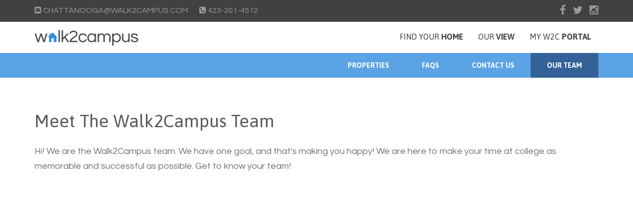

--- FILE ---
content_type: text/html; charset=UTF-8
request_url: https://www.walk2campus.com/property/team/id/6/market/Chattanooga
body_size: 4672
content:
<!DOCTYPE HTML>
<html class="no-js">
<head>
<!-- Basic Page Needs
  ================================================== -->
<meta http-equiv="Content-Type" content="text/html; charset=utf-8">
<title>Chattanooga off campus properties</title><meta name="description" content="Chattanooga apartments and houses walking distance to campus" >
<meta name="keywords" content="Chattanooga student housing, off campus housing, apartments, houses, walking distance to UT Chattanooga, one bed, two bed, three bed, four bed" > <!-- Google Tag Manager -->
<script>(function(w,d,s,l,i){w[l]=w[l]||[];w[l].push({'gtm.start':
new Date().getTime(),event:'gtm.js'});var f=d.getElementsByTagName(s)[0],
j=d.createElement(s),dl=l!='dataLayer'?'&l='+l:'';j.async=true;j.src=
'https://www.googletagmanager.com/gtm.js?id='+i+dl;f.parentNode.insertBefore(j,f);
})(window,document,'script','dataLayer','GTM-WFTPWLP ');</script>
<!-- End Google Tag Manager -->
<meta name="author" content="">
<!-- <meta http-equiv="Cache-Control" content="no-cache, no-store, must-revalidate">
<meta http-equiv="Pragma" content="no-cache">
<meta http-equiv="Expires" content="0"> -->
<!-- Mobile Specific Metas
  ================================================== -->
<meta name="viewport" content="width=device-width, user-scalable=no, initial-scale=1.0, minimum-scale=1.0, maximum-scale=1.0">
<meta name="format-detection" content="telephone=no">
<!-- CSS
  ================================================== -->
<link href="/favicon.ico" rel="icon" type="image/x-icon">
<link href="/css/bootstrap.css" rel="stylesheet" type="text/css">
<link href="/css/bootstrap-datepicker3.min.css" rel="stylesheet">
<link href="/plugins/select2/select2.css" rel="stylesheet">
<link href="/css/select2-bootstrap.min.css" rel="stylesheet">
<link href="/plugins/prettyphoto/css/prettyPhoto.css" rel="stylesheet" type="text/css">
<link href="/plugins/owl-carousel/css/owl.carousel.css" rel="stylesheet" type="text/css">
<link href="/plugins/owl-carousel/css/owl.theme.css" rel="stylesheet" type="text/css">
<link rel="stylesheet" type="text/css" href="/plugins/rs-plugin/css/settings.css" media="screen" />
<link rel="stylesheet" href="/plugins/documentViewer/css/style.css">
<link href="/css/style.css" rel="stylesheet" type="text/css">
<!--[if lte IE 8]><link rel="stylesheet" type="text/css" href="/css/ie8.css" media="screen" /><![endif]-->
<!-- Color Style -->
<link href="/colors/blue.css" rel="stylesheet" type="text/css">
<!-- SCRIPTS
  ================================================== -->
<script src="/js/modernizr.js"></script><!-- Modernizr -->
<!-- Google Analytics -->
<script>
(function(i,s,o,g,r,a,m){i['GoogleAnalyticsObject']=r;i[r]=i[r]||function(){
(i[r].q=i[r].q||[]).push(arguments)},i[r].l=1*new Date();a=s.createElement(o),
m=s.getElementsByTagName(o)[0];a.async=1;a.src=g;m.parentNode.insertBefore(a,m)
})(window,document,'script','//www.google-analytics.com/analytics.js','ga');

ga('create', 'UA-38043428-1', 'auto');
ga('send', 'pageview');

</script>

<!-- End Google Analytics -->

<!-- Global site tag (gtag.js) - Google Analytics -->
<script async src="https://www.googletagmanager.com/gtag/js?id=G-C3H3VYJHEQ"></script>
<script>
  window.dataLayer = window.dataLayer || [];
  function gtag(){dataLayer.push(arguments);}
  gtag('js', new Date());

  gtag('config', 'G-C3H3VYJHEQ');
</script>

</head>
<body>
		<!-- Google Tag Manager (noscript) -->
	<noscript><iframe src="https://www.googletagmanager.com/ns.html?id=GTM-WFTPWLP "
	height="0" width="0" style="display:none;visibility:hidden"></iframe></noscript>
	<!-- End Google Tag Manager (noscript) -->
	<!--[if lt IE 7]>
	<p class="chromeframe">You are using an outdated browser. <a href="http://browsehappy.com/">Upgrade your browser today</a> or <a href="http://www.google.com/chromeframe/?redirect=true">install Google Chrome Frame</a> to better experience this site.</p>
<![endif]-->
<!-- Start Body Container -->
<div class="body">
	<!-- start topbar -->



			
		<div class="topbar">
			<div class="container">
				<!-- start row -->
				<div class="row hide-xs show-sm">
					<div class="col-xs-12">
						<div class="topbar-left">
															<p>
									<a href="mailto:CHATTANOOGA@WALK2CAMPUS.COM"><i class="fa fa-envelope-square"></i> CHATTANOOGA@WALK2CAMPUS.COM </a>
									<span>
																					<a href="tel:423-201-4512"><i class="fa fa-phone-square"></i> 423-201-4512</a>
																			</span>
								</p>
													</div>
						<div class="topbar-right">
							<!--							<a href="--><!--" class="btn btn-primary">Apply Now</a>-->
																					<!-- start social -->
							<div class="tsocial">
								<ul>
									<li><a href="https://www.facebook.com/Walk2CampusUTC" target="_blank"><i class="fa fa-lg fa-facebook"></i></a></li>
									<li><a href="https://twitter.com/Walk2Campus_UTC" target="_blank"><i class="fa fa-lg fa-twitter"></i></a></li>
									<li><a href="http://instagram.com/Walk2Campus_UTC" target="_blank"><i class="fa fa-lg fa-instagram"></i></a></li>
								</ul>
							</div>
							<!-- end social -->
													</div>
					</div>
				</div>
				<div class="row show-xs hide-sm">
					<div class="col-xs-12">
						<div class="row">
						<ul class="nav navbar-nav navbar-right">

					        <li class="dropdown"><a href="javascript:void(0)" class="dropdown-toggle" data-toggle="dropdown" role="button" aria-haspopup="true" aria-expanded="false">Find your <strong>Home</strong><span class="caret visible-xs-*"></span></a>
				                <ul class="dropdown-menu">
									<li><a href="/property/list/id/5/market/Conway">Coastal Carolina University</a></li>
				                    <li><a href="/property/list/id/1/market/Farmville">Longwood University</a></li>
									<li><a href="/property/list/id/13/market/Plymouth">Plymouth State University</a></li>
									<li><a href="/property/list/id/14/market/Columbia">The University of South Carolina</a></li>
				                    <li><a href="/property/list/id/12/market/Wise">The University of Virginia's College at Wise</a></li>
				                    <li><a href="/property/list/id/6/market/Chattanooga">UT Chattanooga</a></li>
				                	<li><a href="/property/list/id/4/market/Bowling+Green">Western Kentucky University</a></li>
				                    <li><a href="/property/list/id/2/market/Rock+Hill">Winthrop University</a></li>
				                </ul>
				            </li>
								<li class="dropdown"><a href="javascript:void(0)" class="dropdown-toggle" data-toggle="dropdown" role="button" aria-haspopup="true" aria-expanded="false">Our <strong>View</strong><span class="caret visible-xs-*"></span></a>
				                <ul class="dropdown-menu">
				                	<li><a href="/company/sustainability">Sustainability</a></li>
				                	<li><a href="/company/about">About</a></li>
									<li><a href="/company/careers">Careers</a></li>
									<li><a href="/company/covid">COVID-19 Resources</a></li>
				                					                </ul>
				          	</li>
																						<li><a href="/login">My W2C <strong>Portal</strong></a></li>
					      </ul>
						</div>
					</div>
				</div>
				<!-- end row -->
			</div>
		</div>
  	<!-- Start Header -->
  	<header class="site-header" id="sticky-nav">

		<nav class="navbar navbar-default" id="hamburgerMenu">
		  <div class="container">
		    <!-- Brand and toggle get grouped for better mobile display -->
		    <div class="navbar-header">
		    		      <button type="button" class="navbar-toggle collapsed" data-toggle="collapse" data-target="#propertiesMenu" aria-expanded="false">
		        <span class="sr-only">Toggle navigation</span>
		        <i class="fa fa-bars fa-lg"></i>
		      </button>
		      		      <h1 class="logo navbar-brand"> <a href="/"> <img src="/images/logo.png" alt="Site Logo"> </a> </h1>

		    </div>

		    <!-- Collect the nav links, forms, and other content for toggling -->
		    <div class="collapse navbar-collapse hide-xs show-sm">
		      <ul class="nav navbar-nav navbar-right">

		        <li class="dropdown"><a href="javascript:void(0)" class="dropdown-toggle" data-toggle="dropdown" role="button" aria-haspopup="true" aria-expanded="false">Find your <strong>Home</strong><span class="caret show-xs hide-sm"></span></a>
	                <ul class="dropdown-menu">
						<li><a href="/property/list/id/5/market/Conway">Coastal Carolina University</a></li>
	                    <li><a href="/property/list/id/1/market/Farmville">Longwood University</a></li>
						<li><a href="/property/list/id/13/market/Plymouth">Plymouth State University</a></li>
						<li><a href="/property/list/id/14/market/Columbia">The University of South Carolina</a></li>
	                    <li><a href="/property/list/id/12/market/Wise">The University of Virginia's College at Wise</a></li>
	                    <li><a href="/property/list/id/6/market/Chattanooga">UT Chattanooga</a></li>
	                	<li><a href="/property/list/id/4/market/Bowling+Green">Western Kentucky University</a></li>
	                    <li><a href="/property/list/id/2/market/Rock+Hill">Winthrop University</a></li>
	                </ul>
	            </li>
					<li class="dropdown"><a href="javascript:void(0)" class="dropdown-toggle" data-toggle="dropdown" role="button" aria-haspopup="true" aria-expanded="false">Our <strong>View</strong><span class="caret show-xs hide-sm"></span></a>
	                <ul class="dropdown-menu">
	                	<li><a href="/company/sustainability">Sustainability</a></li>
	                	<li><a href="/company/about">About</a></li>
						<li><a href="/company/careers">Careers</a></li>
						<li><a href="/company/covid">COVID-19 Resources</a></li>
	                		                </ul>
	          	</li>
													<li><a href="/login">My W2C <strong>Portal</strong></a></li>
		      </ul>
		    		    </div>
		     <div class="collapse navbar-collapse show-xs hide-sm" id="propertiesMenu">
		      <ul class="nav navbar-nav navbar-right">
            	<li><a href="/property/list/id/6/market/Chattanooga">Properties</a></li>
<!--             	<li><a href="/property/campus/id/6/market/Chattanooga">Hit The Books</a></li> -->
				<li><a href="/property/faqs/id/6/market/Chattanooga">FAQs</a></li>
				<li><a href="/property/contact/id/6/market/Chattanooga">Contact Us</a></li>
				<li class="active"><a href="/property/team/id/6/market/Chattanooga">Our Team</a></li>
<!--				<li><a href="--><!--" class="menu-footer">Apply Now</a></li>-->
<!--
            	<li class="active"><a href="#">Hit Us Up</a>
					<ul class="">

					</ul>
				</li>
-->
            </ul>
		    </div><!-- /.navbar-collapse -->
		    		    		  </div><!-- /.container-fluid -->
		</nav>

  	</header>
        <!-- Seconday nav -->
    <div class="secondary-nav hide-xs show-sm" id="fullWidthMenu">
    	<div class="container">
        	<ul class="secondary-menu secondary-menu-dd">
            	<li><a href="/property/list/id/6/market/Chattanooga">Properties</a></li>
<!--             	<li><a href="/property/campus/id/6/market/Chattanooga">Hit The Books</a></li> -->
				<li><a href="/property/faqs/id/6/market/Chattanooga">FAQs</a></li>
				<li><a href="/property/contact/id/6/market/Chattanooga">Contact Us</a></li>
				<li class="active"><a href="/property/team/id/6/market/Chattanooga">Our Team</a></li>
<!--
            	<li class="active"><a href="#">Hit Us Up</a>
					<ul class="">

					</ul>
				</li>
-->
            </ul>
        </div>
    </div>
              	<!-- End Header -->
      	<!-- Start Content -->
  	<div class="main" role="main">
    	<div id="content" class="content full">
            <div class="page-content padding-b0">
	<div class="container">
		<h2>Meet The Walk2Campus Team</h2>
		<p>Hi! We are the Walk2Campus team. We have one goal, and that's making you happy! We are here to make your time at college as memorable and successful as possible. Get to know your team!</p>
		<div class="spacer-60"></div>
	</div>
	<!-- team List -->
	<div class="team-list properties-list">
		<div class="container">
			<div class="row">
								<div class="col-xs-12 col-sm-6 col-md-4 col-lg-3 multi-blocks">
                    <div class="property-image">
                        <img src="/../../uploads/images/crops/sm/17194328228717.png" alt="" class="rounded-img-pos" style="width: 468px;height: inherit;">
                        <span class="property-info-overlay">
                            <span class="property-info-overlay-in">
                                <span class="property-info-overlay-inner">
                                                                    </span>
                            </span>
                        </span>
                    </div>
					<h3>Nichole Davis</h3>
					<p>Property Manager</p>
				</div>
								<div class="col-xs-12 col-sm-6 col-md-4 col-lg-3 multi-blocks">
                    <div class="property-image">
                        <img src="/../../uploads/images/crops/sm/16934930182583.png" alt="" class="rounded-img-pos" style="width: 468px;height: inherit;">
                        <span class="property-info-overlay">
                            <span class="property-info-overlay-in">
                                <span class="property-info-overlay-inner">
                                                                    </span>
                            </span>
                        </span>
                    </div>
					<h3>Veronica Van Hoose</h3>
					<p>Leasing Manager</p>
				</div>
								<div class="col-xs-12 col-sm-6 col-md-4 col-lg-3 multi-blocks">
                    <div class="property-image">
                        <img src="/../../uploads/images/crops/sm/15608875233467.png" alt="" class="rounded-img-pos" style="width: 468px;height: inherit;">
                        <span class="property-info-overlay">
                            <span class="property-info-overlay-in">
                                <span class="property-info-overlay-inner">
                                                                    </span>
                            </span>
                        </span>
                    </div>
					<h3>Delaney Howard</h3>
					<p>Leasing Coordinator</p>
				</div>
								<div class="col-xs-12 col-sm-6 col-md-4 col-lg-3 multi-blocks">
                    <div class="property-image">
                        <img src="/../../uploads/images/crops/sm/16421090024507.png" alt="" class="rounded-img-pos" style="width: 468px;height: inherit;">
                        <span class="property-info-overlay">
                            <span class="property-info-overlay-in">
                                <span class="property-info-overlay-inner">
                                                                    </span>
                            </span>
                        </span>
                    </div>
					<h3>Nutmeg Howard</h3>
					<p>Office and Leasing Assistant</p>
				</div>
								<div class="col-xs-12 col-sm-6 col-md-4 col-lg-3 multi-blocks">
                    <div class="property-image">
                        <img src="/../../uploads/images/crops/sm/17265841048807.png" alt="" class="rounded-img-pos" style="width: 468px;height: inherit;">
                        <span class="property-info-overlay">
                            <span class="property-info-overlay-in">
                                <span class="property-info-overlay-inner">
                                                                    </span>
                            </span>
                        </span>
                    </div>
					<h3>Brady Pounders</h3>
					<p>Market Assistant</p>
				</div>
								<div class="col-xs-12 col-sm-6 col-md-4 col-lg-3 multi-blocks">
                    <div class="property-image">
                        <img src="/../../uploads/images/crops/sm/14225454704024.jpg" alt="" class="rounded-img-pos" style="width: 468px;height: inherit;">
                        <span class="property-info-overlay">
                            <span class="property-info-overlay-in">
                                <span class="property-info-overlay-inner">
                                    Danny’s perfect day includes fishing and relaxing on the riverbank.                                </span>
                            </span>
                        </span>
                    </div>
					<h3>Danny Atterton</h3>
					<p>Maintenance Technician</p>
				</div>
								<div class="col-xs-12 col-sm-6 col-md-4 col-lg-3 multi-blocks">
                    <div class="property-image">
                        <img src="/../../uploads/images/crops/sm/16751902246486.png" alt="" class="rounded-img-pos" style="width: 468px;height: inherit;">
                        <span class="property-info-overlay">
                            <span class="property-info-overlay-in">
                                <span class="property-info-overlay-inner">
                                                                    </span>
                            </span>
                        </span>
                    </div>
					<h3>Shawn Espe</h3>
					<p>Maintenance Technician</p>
				</div>
								<div class="col-xs-12 col-sm-6 col-md-4 col-lg-3 multi-blocks">
                    <div class="property-image">
                        <img src="/../../uploads/images/crops/sm/17265047750756.png" alt="" class="rounded-img-pos" style="width: 468px;height: inherit;">
                        <span class="property-info-overlay">
                            <span class="property-info-overlay-in">
                                <span class="property-info-overlay-inner">
                                                                    </span>
                            </span>
                        </span>
                    </div>
					<h3>Miles Houck</h3>
					<p>Grounds Technician</p>
				</div>
							</div>
		</div>
		
			</div>
</div>    	</div>
  	</div>
      	<footer class="site-footer-bottom">
    	<div class="container">
	    	<div class="row show-xs hide-sm">
		    	<div class="col-xs-12">
			    				    	<h4>Stay Connected</h4>
					<ul class="social-menu">
							<li><a href="https://www.facebook.com/Walk2CampusUTC" target="_blank"><i class="icon-facebook"></i></a></li>
							<li><a href="https://twitter.com/Walk2Campus_UTC" target="_blank"><i class="icon-twitter"></i></a></li>
							<li><a href="http://instagram.com/Walk2Campus_UTC" target="_blank"><i class="fa fa-lg fa-instagram"></i></a></li>
														<li><a href="tel:423-201-4512"><i class="icon-phone-actions"></i></a></li>
														<li><a href="mailto:CHATTANOOGA@WALK2CAMPUS.COM"><i class="icon-email-action"></i></a></li>

						</ul>
							    	</div>
	    	</div>
      		<div class="row">
        		<div class="col-xs-12 col-md-6">
          			<p>&copy; 2026 Walk2Campus Properties. All Rights Reserved. <a href="/company/privacy">Privacy Policy</a></p>
        		</div>
        		<div class="col-xs-12 col-md-6">
                    <ul class="social-icons-bar pull-right">
                        <li><a href="/"><img src="/images/logo_footer.png" alt="Logo"></a></li>


                    </ul>
        		</div>
      		</div>
		</div>
	</footer>
  	<!-- End footer -->
  	<a id="back-to-top"><i class="fa fa-angle-double-up"></i></a>
</div>
<!-- End Body Container -->
<script src="/js/jquery-3.5.1.min.js"></script> <!-- Jquery Library Call -->
<script src="/js/jquery-migrate-3.3.0.min.js"></script> <!-- Jquery Library Call -->
<script src="/plugins/prettyphoto/js/prettyphoto.js"></script>
<script src="/plugins/owl-carousel/js/owl.carousel.min.js"></script>
<script src="/plugins/page-scroller/jquery.pagescroller.js"></script>
<script src="/js/helper-plugins.js"></script> <!-- Plugins -->
<script src="/js/jquery.sticky.plugin.js"></script> <!-- Plugins -->
<script src="/js/bootstrap.js"></script> <!-- UI -->
<script src="/js/init.js"></script> <!-- All Scripts -->
<script src="/js/pdf.js"></script> <!-- Pdf -->
<script src="/plugins/rs-plugin/js/jquery.themepunch.plugins.min.js"></script>
<script src="/plugins/rs-plugin/js/jquery.themepunch.revolution.min.js"></script>
<script src="/js/revolution-slider-init.js"></script> <!-- Revolutions Slider Intialization -->
<script src="/js/jquery.mask.min.js"></script>
<script src="/js/js-webshim/minified/polyfiller.js"></script>
<script src="/js/bootstrap-datepicker.min.js"></script>
<script src="/plugins/select2/select2.min.js"></script>
<script type="text/javascript" src="/plugins/documentViewer/libs/yepnope.1.5.3-min.js"></script>
<script type="text/javascript" src="/plugins/documentViewer/ttw-document-viewer.min.js"></script>
    <!-- Farmville -->
            <!-- Conway -->
    
    <!-- Columbia -->
        <!-- Bowling Green -->
    
    <!-- Wise -->
    
    <!-- Rock Hill -->
    
    <!-- Plymouth -->
    


<script type="text/javascript">
$(document).ready(function () {
  $('[data-toggle="popover"]').popover()
  $('.select2').select2({allowClear: true})
  $('.close').click(function(){
	  $(this).closest('.alert-bar').toggle();
  });
})
</script>
<!-- End Js -->
</body>
</html>


--- FILE ---
content_type: text/css
request_url: https://www.walk2campus.com/plugins/owl-carousel/css/owl.theme.css
body_size: 585
content:
.owl-carousel{
	display: none;
}
.owl-carousel .owl-item{
	opacity: .3;
	text-align: center
}
.owl-carousel .owl-item.active{
	opacity: 1
}
.owl-carousel .owl-item img{
	width: auto;
	display: inline-block
}
.owl-carousel .owl-nav{
}
.owl-carousel .owl-nav div {
    color: #fff;
    zoom: 1;
    margin: 0;
    line-height: 36px;
    font-size: 36px;
    background: none;
	display: inline-block;
	position: absolute;
	top: 50%;
	margin-top: -15px;
	z-index: 12;
	text-shadow: 0 0 2px rgba(0,0,0,.3)
}
.owl-carousel .owl-nav div.owl-prev{
	left: 20px
}
.owl-carousel .owl-nav div.owl-next{
	right: 20px
}

.owl-carousel .owl-nav div:hover {
	opacity: .7
}

.owl-carousel .owl-dots{
	text-align: center;
	position: absolute;
	z-index: 13;
	width: 100%;
	bottom: 5px
}
.owl-carousel .owl-dot {
    display: inline-block;
    zoom: 1;
}
.owl-carousel .owl-dot:hover span,
.owl-carousel .owl-dot.active span {
    opacity: 1;
    border: 0
}
.owl-carousel .owl-dot.active span{
    width: 25px;
	background-color: #fff !important;
}

.owl-carousel .owl-dot span {
    color: #fff;
    padding: 0;
	margin: 0 4px;
    font-size: 12px;
    -webkit-border-radius: 30px;
    -moz-border-radius: 30px;
    border-radius: 30px;
    display: block;
	width: 11px;
    height: 11px;
    background: #80bd01 !important;
	-webkit-transition: width .5s ease;
	transition: width .5s ease
}

.owl-item.loading {
    min-height: 150px;
    background: url(loader.gif) center center no-repeat
}


.owl-carousel {
    margin: 0;
    list-style-type: none
}

.owl-carousel,
.owl-carousel.services-list {
}

.owl-carousel.single-carousel {
    margin-left: 0
}

.owl-carousel.single-carousel .owl-dots {
    padding-left: 0
}

--- FILE ---
content_type: text/css
request_url: https://www.walk2campus.com/plugins/documentViewer/css/style.css
body_size: 1896
content:
/*********************************
    Document Viewer Markup
*********************************/
.document-viewer-wrapper {
  display: inline-block;
  position: relative;
}
.document-viewer-outer {
  position: relative;
  background: #fff;
}
.document-viewer {
  padding: 10px 20px;
}
.document-viewer pre, .document-viewer pre.prettyprint {
  padding: none;
  border: none;
  font-size: 11px;
  line-height: 21px;
}
.document-viewer-empty-text {
  padding: 20px 0;
  text-align: center;
}
.dv-sheet {
  border-top: none;
  background: #fff;
  height: 2px;
}
.dv-sheet.sheet1 {
  margin: 0 2px;
}
.dv-sheet.sheet2 {
  margin: 0 6px;
}
.dv-error {
  padding: 10px;
  padding: 10px;
  text-align: center;
  margin: 20px auto;
  font-size: 14px;
  color: #fff;
  background: #D87777;
  background: -moz-linear-gradient(top, #d87777 1%, #d95757 100%);
  background: -webkit-gradient(linear, left top, left bottom, color-stop(1%, #d87777), color-stop(100%, #d95757));
  background: -webkit-linear-gradient(top, #d87777 1%, #d95757 100%);
  background: -o-linear-gradient(top, #d87777 1%, #d95757 100%);
  background: -ms-linear-gradient(top, #d87777 1%, #d95757 100%);
  filter: progid:DXImageTransform.Microsoft.gradient(startColorstr = '#d87777', endColorstr = '#d95757', GradientType = 0);
  background: linear-gradient(top, #d87777 1%, #d95757 100%);
  border: 1px solid #B72224;
}
.dv-error span {
  display: block;
  margin-top: 5px;
  color: #EEE;
  font-size: 11px;
}
.dv-loading {
  height: 32px;
  width: 100%;
  background: transparent url(../images/loading.gif) no-repeat center center;
}
/** Drop Shadow **/
.dv-sheet.sheet2:before, .dv-sheet.sheet2:after {
  content: "";
  position: absolute;
  z-index: -2;
}
/* Lifted corners */
.dv-sheet.sheet2 {
  -moz-border-radius: 4px;
  border-radius: 4px;
}
.dv-sheet.sheet2:before, .dv-sheet.sheet2:after {
  bottom: 15px;
  left: 10px;
  width: 50%;
  height: 20%;
  max-width: 300px;
  -webkit-box-shadow: 0 15px 10px rgba(0, 0, 0, 0.2);
  -moz-box-shadow: 0 15px 10px rgba(0, 0, 0, 0.2);
  box-shadow: 0 15px 10px rgba(0, 0, 0, 0.2);
  -webkit-transform: rotate(-3deg);
  -moz-transform: rotate(-3deg);
  -ms-transform: rotate(-3deg);
  -o-transform: rotate(-3deg);
  transform: rotate(-3deg);
}
.dv-sheet.sheet2:after {
  right: 10px;
  left: auto;
  -webkit-transform: rotate(3deg);
  -moz-transform: rotate(3deg);
  -ms-transform: rotate(3deg);
  -o-transform: rotate(3deg);
  transform: rotate(3deg);
}
/*********************************
    Scrollbars
*********************************/
.scrollable {
  clear: both;
}
.scrollable .viewport {
  overflow: hidden;
  position: relative;
}
.scrollable .scroll-content {
  list-style: none;
  position: absolute;
  left: 0;
  top: 0;
}
.scrollable .thumb .end, .scrollable .thumb {
  background-color: rgba(0, 0, 0, 0.6);
}
.scrollable .scrollbar {
  float: right;
  width: 6px;
  position: absolute;
  right: 2px;
  top: 0;
  opacity: 0;
  -webkit-transition: all 0.2s linear;
  -moz-transition: all 0.2s linear;
  -ms-transition: all 0.2s linear;
  -o-transition: all 0.2s linear;
  transition: all 0.2s linear;
}
.scrollable:hover .scrollbar {
  opacity: 1;
}
.scrollable .track {
  background-color: rgba(0, 0, 0, 0.2);
  height: 100%;
  width: 6px;
  position: relative;
  padding: 0 1px;
  border-radius: 3px;
  -moz-border-radius: 3px;
  -webkit-border-radius: 3px;
  -o-border-radius: 3px;
}
.scrollable .thumb {
  height: 20px;
  width: 6px;
  cursor: pointer;
  overflow: hidden;
  position: absolute;
  top: 0;
  border-radius: 3px;
  -moz-border-radius: 3px;
  -webkit-border-radius: 3px;
  -o-border-radius: 3px;
}
.scrollable .thumb .end {
  overflow: hidden;
  height: 5px;
  width: 6px;
  border-radius: 3px;
  -moz-border-radius: 3px;
  -webkit-border-radius: 3px;
  -o-border-radius: 3px;
}
.scrollable .disable {
  display: none;
}
/*********************************
    Audio/Video Player
*********************************/
.ttw-video-player {
  margin: 0 auto;
  padding: 10px 0;
  position: relative;
}
.ttw-video-player .player {
  width: 554px;
  height: 33px;
}
/* This is where the video shows up */
.ttw-video-player .jPlayer-container {
  background: #000;
  width: 554px;
  height: 312px;
}
/* THis is the video poster */
.ttw-video-player .jPlayer-container img {
  display: none !important;
}
.ttw-video-player .player-controls {
  background: transparent;
  height: 36px;
  width: 100%;
  position: relative;
  z-index: 1;
  position: relative;
  margin-top: 10px;
}
.ttw-video-player .button {
  width: 25px;
  height: 25px;
  cursor: pointer;
}
.ttw-video-player .play, .ttw-video-player .pause {
  position: absolute;
  left: 0;
  top: 0;
}
.ttw-video-player .play {
  background: transparent url(../images/av-player/play.png) no-repeat center center scroll;
}
.ttw-video-player .pause {
  display: none;
  background: transparent url(../images/av-player/pause.png) no-repeat center center scroll;
}
.ttw-video-player .progress-wrapper {
  top: 0;
  margin: 0 106px 0 25px;
  width: auto;
  padding: 0 10px;
  position: relative;
  top: 9px;
}
.ttw-video-player .progress-bg,
.ttw-video-player .progress,
.ttw-video-player .elapsed,
.ttw-video-player .volume,
.ttw-video-player .volume-value {
  height: 5px;
}
.ttw-video-player .volume-value, .ttw-video-player .elapsed {
  background: #35c0fa;
  box-shadow: inset 0 1px 0 rgba(255, 255, 255, 0.7);
}
.ttw-video-player .progress-bg, .ttw-video-player .volume {
  box-shadow: inset 0 2px 2px rgba(0, 0, 0, 0.1);
  border: 1px solid #555;
  background: #888;
  margin: 9px 0;
}
.ttw-video-player .progress-bg {
  width: 100%;
}
.ttw-video-player .progress {
  cursor: pointer;
  width: 10%;
}
.ttw-video-player .volume-wrapper {
  position: absolute;
  right: 0;
  top: 0;
  width: 61px;
  padding: 0 10px 0 35px;
  background: transparent url(../images/av-player/volume-icon.png) no-repeat 10px center scroll;
}
.ttw-video-player .volume {
  cursor: pointer;
}
.ttw-video-player .unused-controls {
  display: none !important;
}
/* http://perishablepress.com/press/2009/12/06/new-clearfix-hack */
.ttw-video-player .player:after, .ttw-video-player .progress-bg:after {
  clear: both;
  content: ' ';
  display: block;
  font-size: 0;
  line-height: 0;
  visibility: hidden;
  width: 0;
  height: 0;
}
/*********************************
   Document Viewer - Image File
*********************************/
.dv-image {
  width: inherit;
  padding: 10px 0;
}
/*********************************
   Document Viewer - PDF File
*********************************/
.pdf .document-viewer {
  padding: 40px 0 0 0;
}
.pdf-menu {
  background: #f9f9f9;
  height: 30px;
  position: absolute;
  top: 0;
  left: 0;
  width: 100%;
  border-bottom: 1px solid rgba(0, 0, 0, 0.1);
  box-shadow: 0 2px 2px rgba(0, 0, 0, 0.02);
  overflow: hidden;
}
.pdf-menu > div {
  float: left;
  font-size: 12px;
  text-shadow: 0 1px 0 #fff;
  color: #666;
  line-height: 30px;
  padding: 0 10px;
  border-right: 1px solid rgba(0, 0, 0, 0.1);
  border-left: 1px solid rgba(255, 255, 255, 0.8);
  cursor: pointer;
}
.pdf-menu > div:hover {
  background-color: rgba(255, 255, 255, 0.4);
}
.pdf-menu > div:first-child {
  border-left: none;
}
.pdf-menu > div:last-child {
  float: right;
  border: none;
}
.pdf-menu > div:last-child input, .pdf-menu > div:last-child input:focus {
  width: 40px;
  border: 1px solid #cecece;
  outline: none;
  box-shadow: inset 0 1px 2px rgba(0, 0, 0, 0.08);
  margin-bottom: 2px;
}
/* Contain floats: h5bp.com/q */
.clearfix:before, .clearfix:after {
  content: "";
  display: table;
}
.clearfix:after {
  clear: both;
}
.clearfix {
  *zoom: 1;
}
.clear {
  clear: both;
  float: left;
}


--- FILE ---
content_type: text/css
request_url: https://www.walk2campus.com/css/style.css
body_size: 24426
content:
/* Stylesheets and Google fonts import */
@import url("font-awesome.css");
@import url("animations.css");
@import url(//fonts.googleapis.com/css?family=Asap:400,700,400italic,700italic);
@import url(//fonts.googleapis.com/css?family=Questrial);
@import url(//fonts.googleapis.com/css?family=Volkhov:400italic);
/*  CSS definations for Tentered  */


@font-face {
	font-family: 'icomoon';
	src:  url('fonts/icomoon.eot?v28jag');
	src:  url('fonts/icomoon.eot?v28jag#iefix') format('embedded-opentype'),
	url('fonts/icomoon.ttf?v28jag') format('truetype'),
	url('fonts/icomoon.woff?v28jag') format('woff'),
	url('fonts/icomoon.svg?v28jag#icomoon') format('svg');
	font-weight: normal;
	font-style: normal;
	font-display: block;
}

[class^="icon-"], [class*=" icon-"] {
	/* use !important to prevent issues with browser extensions that change fonts */
	font-family: 'icomoon' !important;
	speak: never;
	font-style: normal;
	font-weight: normal;
	font-variant: normal;
	text-transform: none;
	line-height: 1;

	/* Better Font Rendering =========== */
	-webkit-font-smoothing: antialiased;
	-moz-osx-font-smoothing: grayscale;
}

.icon-log-in:before {
	content: "\e930";
}
.icon-log-out:before {
	content: "\e931";
}
.icon-zoom-in:before {
	content: "\e932";
}
.icon-zoom-out:before {
	content: "\e933";
}
.icon-chevron-down:before {
	content: "\e900";
}
.icon-chevron-left:before {
	content: "\e901";
}
.icon-chevron-right:before {
	content: "\e902";
}
.icon-chevron-up:before {
	content: "\e903";
}
.icon-clock:before {
	content: "\e919";
}
.icon-facebook:before {
	content: "\e904";
}
.icon-home1:before {
	content: "\e90e";
}
.icon-map-pin:before {
	content: "\e906";
}
.icon-twitter:before {
	content: "\e909";
}
.icon-Open-Icon:before {
	content: "\e934";
}
.icon-Close-Icon:before {
	content: "\e935";
}
.icon-building-o:before {
	content: "\f0f7";
}
.icon-time-clock-circle:before {
	content: "\e90d";
}
.icon-cube-next:before {
	content: "\e905";
}
.icon-bank:before {
	content: "\e920";
	color: #f66;
}
.icon-sun:before {
	content: "\e921";
	color: #63c;
}
.icon-shopping-cart1:before {
	content: "\e91a";
	color: #900;
}
.icon-plant-pot:before {
	content: "\e91b";
	color: #f66;
}
.icon-party-balloons:before {
	content: "\e91c";
	color: #63c;
}
.icon-pillar:before {
	content: "\e91d";
	color: #036;
}
.icon-strawberry:before {
	content: "\e91e";
	color: #900;
}
.icon-tacos:before {
	content: "\e91f";
	color: #7fbe42;
}
.icon-real-estate-app-house-monitor:before {
	content: "\e907";
}
.icon-phone-actions:before {
	content: "\e908";
}
.icon-real-estate-deal-key:before {
	content: "\e90a";
}
.icon-architecture-door:before {
	content: "\e90b";
}
.icon-shopping-cart:before {
	content: "\e90c";
}
.icon-email-action:before {
	content: "\e90f";
}
.icon-coffee-cup-hot:before {
	content: "\e910";
}
.icon-pin-location:before {
	content: "\e911";
}
.icon-book-library:before {
	content: "\e912";
}
.icon-car-retro:before {
	content: "\e913";
}
.icon-sofa-double:before {
	content: "\e914";
}
.icon-eco-house:before {
	content: "\e915";
}
.icon-pets-paw:before {
	content: "\e916";
}
.icon-share:before {
	content: "\e917";
}
.icon-charger:before {
	content: "\e918";
}
.icon-amenities:before {
	content: "\e922";
}
.icon-emergency:before {
	content: "\e923";
}
.icon-maintenance-request:before {
	content: "\e924";
}
.icon-make-payment:before {
	content: "\e925";
}
.icon-personal-information:before {
	content: "\e926";
}
.icon-register-vehicle:before {
	content: "\e927";
}
.icon-renew-lease-1:before {
	content: "\e928";
}
.icon-change-personal-information2:before {
	content: "\e929";
}
.icon-change-personal-information3:before {
	content: "\e92a";
}
.icon-contact-property-management:before {
	content: "\e92b";
}
.icon-make-payment1:before {
	content: "\e92c";
}
.icon-renew-your-lease:before {
	content: "\e92d";
}
.icon-submit-work-order-request:before {
	content: "\e92e";
}
.icon-update-insurance-information:before {
	content: "\e92f";
}






/*-------------------------------------------------------------------------------------------*/
/* 0. RESET */
/*-------------------------------------------------------------------------------------------*/
html, body, div, span, applet, object, iframe, h1, h2, h3, h4, h5, h6, p, blockquote, pre, a, abbr, acronym, address, big, cite, code, del, dfn, em, img, ins, kbd, q, s, samp, small, strike, strong, sub, sup, tt, var, b, u, i, center, dl, dt, dd, ol, ul, li, fieldset, form, label, legend, table, caption, tbody, tfoot, thead, tr, th, td, article, aside, canvas, details, embed, figure, figcaption, footer, header, hgroup, menu, nav, output, ruby, section, summary, time, mark, audio, video {
	margin: 0;
	padding: 0;
	border: 0;
	font: inherit;
	font-size: 100%;
}
/* HTML5 display-role reset for older browsers */
article, aside, details, figcaption, figure, footer, header, hgroup, menu, nav, section {
	display: block;
}
body {
	line-height: 1;
}
ol, ul {
	list-style: none;
}
blockquote, q {
	quotes: none;
}
blockquote:before, blockquote:after, q:before, q:after {
	content: '';
	content: none;
}
table {
	border-spacing: 0;
	border-collapse: collapse;
}
* {
	-webkit-box-sizing: border-box;
	-moz-box-sizing: border-box;
	box-sizing: border-box;
	outline:none;
}


/* ==================================================
   Basic Styles
================================================== */

html, body {
	height: 100%;
}

html, hmtl a{
	width:100%;
	font-size: 100%;
	-webkit-text-size-adjust: 100%;
	-ms-text-size-adjust: 100%;
}
a{
	color:#cccccc;
	text-decoration: none;
	cursor: pointer;
	-webkit-transition:all 0.1s ease 0.1s;
	-moz-transition:all 0.1s ease 0.1s;
	-ms-transition:all 0.1s ease 0.1s;
	-o-transition:all 0.1s ease 0.1s;
	transition:all 0.1s ease 0.1s;
}
a:hover{
	text-decoration:none;
}
a:hover,
a:active,
a:focus{
	outline: 0;
	color:#666666;
}
a:focus{
	text-decoration:none;
}

a img {
	border: none;
}

a > img {
	vertical-align: middle;
}
#mainApply{
	float: right;
	margin-right: 15px;
	border-radius: 0;
	height: auto;
	padding: 6px 12px!important;
	margin-top: 7px;
	background-color: #80bd01;
}
.lgray-bg{
	background:#e2e2e2;
}
.vlgray-bg{
	background:#f8f8f8;
}
.gray-bg{
	background:#f1f1f2;
}
.dgray-bg{
	background:#b5b5b5;
	color:#fff;
}
.dgray-bg a{
	color:#fff;
}
.gray-color{
	background:#bababa;
}
.gray-color:hover, .gray-color:focus{
	background-color:rgba(186,186,186,.8);
}
.gray-color-text{
	color:#bababa;
}
.lgray-color{
	color:#f8f8f8;
}
.dgray-color{
	color:#333333;
}
.dgray-color h2, .dgray-color h4, dgray-color p, dgray-color a{
	color:#f8f8f8;
}
img {
	max-width: 100%;
}

img, object, embed {
	max-width: 100%;
}
img {
	height: auto;
}
strong, .strong {
	font-weight: 700;
}

p {
	margin: 0 0 25px;
}
p strong, li strong, .alert-bar strong{
	font-family: 'Asap', sans-serif;
}
i, em, .italic{
	font-style:italic;
}
.uppercase{
	text-transform:uppercase;
}
.align-left{
	float:left;
	margin:0 25px 0 0px!important;
}

.align-right{
	float:right;
	margin:0 0 0 25px!important;
}

.text-align-left {
	text-align: left;
}

.text-align-center {
	text-align: center;
}

.text-align-right {
	text-align: right;
}

.color-text {
	color: #ffffff;
}

.through{
	text-decoration:line-through;
}
.border-radius{
	-webkit-border-radius:100%;
	-moz-border-radius:100%;
	border-radius:100%;
}
.btn{
	padding:10px 12px!important;
	border:0!important;
}
.btn-lg {
	padding: 15px 16px!important;
}
.btn-sm {
	padding: 6px 10px!important;
}
.btn-xs {
	padding: 2px 5px!important;
}

/* ==================================================
   Typography
================================================== */

h1,
h2,
h3,
h4,
h5,
h6{
	margin:0 0 20px 0;
	color:#58595b;
	font-weight:300;
	line-height:1.5em;
	font-family: 'Asap', sans-serif;
}

h1{
	font-size:40px;
}

h2{
	font-weight:300;
	font-size:36px;
}

h3{
	font-size:18px;
}

h4{
	text-transform:uppercase;
	font-size:18px;
}

h5{
	font-size:14px;
}

h6{
	font-weight:400;
	font-size:12px;
}
h1.short, h2.short, h3.short, h4.short, h5.short, h6.short, p.short{
	margin-bottom:5px!important;
}
h1.spaced, h2.spaced, h3.spaced, h4.spaced, h5.spaced, h6.spaced {
	margin-top: 22px;
}
h3.spec {
	margin-bottom: 30px;
	color: #FFFFFF;
	text-transform: uppercase;
	font-weight: 300;
	font-size: 24px;
	line-height: 1em;
}
.huge{
	font-size:10em;
}
blockquote{
	margin:30px 0;
	padding:0 0 0 30px;
	border-left:3px solid;
}
blockquote p{
	margin-bottom:0;
	white-space:normal;
	font-style:italic;
	font-size:15px;
	line-height:25px;
	font-family: 'Volkhov', serif;
	font-weight:300;
}
blockquote cite{
	color:#cccccc;
	font-size:12px;
}
p.md{
	font-size:14px;
}
p.lg{
	font-size:16px;
	line-height:28px;
}
.big{
	font-size:200%;
	line-height:1.5em;
}
.thin{
	font-weight:300;
}
p.drop-caps:first-child:first-letter {
	float: left;
	margin-top: 5px;
	margin-right: 5px;
	padding: 4px;
	font-size: 75px;
	font-family:Georgia, serif;
	line-height: 60px;
}
p.drop-caps.secondary:first-child:first-letter {
	margin-right: 10px;
	padding: 6px 12px;
	border-radius: 4px;
	color: rgb(255, 255, 255);
}
hr.fw{
	display:block;
	clear:both;
	margin-top:0;
	width:100%;
	height:2px;
	border:0;
	background:#cfcfcf;
}
hr.sm{
	display:inline-block;
	margin:15px 0;
	width:40px;
	height:1px;
	border:0;
	background:#efefef;
}
hr.thick{
	display:inline-block;
	margin:15px 0;
	width:80px;
	height:2px;
	border:0;
	background:#efefef;
}
ul.checks, ul.hearts, ul.carets, ul.chevrons{
	margin-bottom:15px;
}
ul.checks > li, ul.hearts > li, ul.carets > li, ul.chevrons > li{
	margin:10px 0;
}
ul.checks > li > i, ul.hearts > li > i, ul.carets > li > i, ul.chevrons > li > i{
	margin-right:2px;
}
ul.inline{
	margin:10px 0;
}
ul.inline > li{
	display:inline-block;
	margin-right:10px;
}
ul.inline > li i.fa{
	margin-right:2px;
}
ul.nav-list-primary > li a{
	display:block;
	padding:0;
	color:#666666;
	font-size:13px;
}
ul.nav-list-primary > li a:hover,ul.nav-list-primary > li a:focus{
	text-decoration:none;
}
ul.unordered{
	margin:10px 0 10px 20px;
	list-style-type:disc;
}
ul.unordered.smaller{
	font-size:14px;
	margin-left:12px
}
ol{
	margin:10px 0 10px 30px;
	list-style-type: decimal;
}
ul.unordered ul, ol ul{
	margin:10px 0 10px 20px;
}
ul.unordered ul{
	list-style-type:circle;
}
dl{
	margin:10px 0;
}
dl dt{
	font-weight:700;
}
.date{
	display:inline-block;
	margin-bottom:10px;
	color:#cccccc;
	font-size:12px;
	font-family: 'Volkhov', serif;
	font-style:italic;
}
address.ico i{
	display:inline-block;
	float: left;
	clear:both;
	padding-top: 3px;
}
address.ico p{
	margin:0;
	padding-bottom:10px;
}
address.ico span{
	display:inline-block;
	padding-left:20px;
}
.address-area .nav-tabs{
	text-align: center;
	flex-direction: row;
	display: flex;
	justify-content: center;
	flex-wrap: wrap;
}
.address-area .nav-tabs>li{
	display: flex;
	float:none;
	text-align: center;
}
.address-title{
	text-align: center;
	margin-bottom: 40px;
}
.ws-popover .ws-po-box{
	width: 250px;
	left: -.53846em;
	position: relative;
}
.ws-popover{
	overflow: unset;
}
/* ==================================================
   Margin Bottom Sets
================================================== */

.margin-0{
	margin-bottom:0 !important;
}

.margin-10{
	margin-bottom:10px !important;
}

.margin-15{
	margin-bottom:15px !important;
}

.margin-20{
	margin-bottom:20px !important;
}

.margin-30{
	margin-bottom:30px !important;
}

.margin-40{
	margin-bottom:40px !important;
}

.margin-50{
	margin-bottom:50px !important;
}

.margin-60{
	margin-bottom:60px !important;
}

.margin-70{
	margin-bottom:70px !important;
}

.margin-80{
	margin-bottom:80px !important;
}
.push-top10{
	margin-top:10px;
}
.push-top15{
	margin-top:15px;
}
.push-top20{
	margin-top:20px;
}

/* ==================================================
   Padding Sets
================================================== */
.padding-b0{
	padding-bottom:0!important;
}
.padding-t0{
	padding-top:0!important;
}
.padding-tb20{
	padding-top:20px;
	padding-bottom:20px;
}
.padding-tb30{
	padding-top:30px;
	padding-bottom:30px;
}
.padding-tb40{
	padding-top:40px;
	padding-bottom:40px;
}
.padding-tb45{
	padding-top:45px;
	padding-bottom:45px;
}
.padding-tb60{
	padding-top:60px;
	padding-bottom:60px;
}
.padding-tb75{
	padding-top:75px;
	padding-bottom:75px;
}
.padding-tb100{
	padding-top:100px;
	padding-bottom:100px;
}
.padding-tb125{
	padding-top:125px;
	padding-bottom:125px;
}
.padding-tb150{
	padding-top:150px;
	padding-bottom:150px;
}
.padding-t230{
	padding-top:230px;
}
.padding-t575{
	padding-top:575px;
}
/* ==================================================
   5. Spacers Sets
================================================== */
.spacer-5{
	height:5px;
	clear:both;
	width:100%;
}
.spacer-20{
	height:20px;
	clear:both;
	width:100%;
}
.spacer-30{
	height:30px;
	clear:both;
	width:100%;
}
.spacer-40{
	height:40px;
	clear:both;
	width:100%;
}
.spacer-50{
	height:50px;
	clear:both;
	width:100%;
}
.spacer-60{
	height:60px;
	clear:both;
	width:100%;
}
.spacer-75{
	height:75px;
	clear:both;
	width:100%;
}
.spacer-100{
	height:100px;
	clear:both;
	width:100%;
}
.spacer-150{
	height:150px;
	clear:both;
	width:100%;
}
/* ----------------------------------------------------------------------------------------- */
/* Multi purpose classes */
/* ----------------------------------------------------------------------------------------- */
.ic-lg{
	display:inline-block;
	margin-bottom:20px;
	max-width:100%;
	width:82px;
	height:82px;
	border-width:3px;
	border-style:solid;
	-webkit-border-radius:100%;
	border-radius:100%;
	text-align:center;
	line-height:78px;
}
.ic-lg:hover, .ic-lg:focus{
	color:#fff;
}
.ic-sm{
	display:inline-block;
	max-width:100%;
	width:40px;
	height:40px;
	-webkit-border-radius:100%;
	border-radius:100%;
	text-align:center;
	line-height:40px;
}
.btn.transparent{
	border:2px solid #ffffff!important;
	background:transparent;
	color:#ffffff;
	padding-top:7px!important;
	padding-bottom:7px!important;
}
.btn.transparent:hover, .btn.transparent:focus{
	background:#ffffff;
	color:#666666;
}
.ic-featured{
	width:110px;
	height:110px;
	-webkit-border-radius:100%;
	-moz-border-radius:100%;
	border-radius:100%;
	line-height:110px;
}
.overlay-transparent{
	background:rgba(0,0,0,.6);
}
.overlay-transparent-whiter, .white-overlay{
	background:rgba(255,255,255,.8);
}
#map_canvas {
	position:relative;
	z-index:0;
	width:100%;
	height:400px;
}
.form-group:after {
	display: block;
	visibility: hidden;
	clear: both;
	height: 0px;
	content: ".";
	line-height: 0;
}
.img-circle{
	-webkit-border-radius:100%;
	-moz-border-radius:100%;
	border-radius:100%;
}
.img-bordered{
	border:5px solid #fff;
}
.multi-blocks{
	text-align:center;
}
.multi-blocks section{
	padding:30px;
	background:#f1f1f2;
	text-align:left;
	margin-bottom:23px;
}
.multi-blocks .img-circle{
	margin-bottom:43px;
}
.multi-blocks h3{
	text-align:center;
	font-weight:700;
	margin-bottom:30px;
}
.multi-blocks a.more, .features-alt a.more{
	font-style:italic;
	font-size:14px;
	font-weight:700;
}
.rounded-img-pos{
	border:5px solid #fff
}
.tipper{
	border-radius:5px;
	padding:40px 60px;
	position:relative;
	background:#fff;
	text-align:center;
}
.tipper:after {
	top: 100%;
	left: 50%;
	border: solid transparent;
	content: " ";
	height: 0;
	width: 0;
	position: absolute;
	pointer-events: none;
	border-color: rgba(136, 183, 213, 0);
	border-top-color: #fff;
	border-width: 30px;
	margin-left: -30px;
}

/*-------------------------------------------------------------------------------------------*/
/* SHORTCODE DEFINATIONS */
/*-------------------------------------------------------------------------------------------*/
/* ==================================================
   Tabs
================================================== */
.tabs{
	margin-bottom:25px;
}
.nav-tabs{
	border-bottom:1px solid #b3b3b3;
}
.nav-tabs li{
	position:relative;
	display:block;
	float:left;
	border-right:1px solid #b3b3b3;
}
.nav-tabs li:last-child{
	border-right:0;
}
.nav-tabs li a{
	display:block;
	padding:10px 20px;
	border-top-width:3px;
	border-top-style:solid;
	border-top-color: rgba(49,141,222,.8);
	background: rgba(49,141,222,.8);
	color: #fff;
}
.nav-tabs .nav-item a:hover, .nav-tabs .nav-item a:focus{
	text-decoration:none;
	background: #414142;
	border: none;
	color: #fff;
}
.nav-tabs li a:active, .nav-tabs li.active a{
	color:#fff;
}
.tab-content{
	/* padding:30px; */
}
.tab-content > .tab-pane{
	display:none;
}
.tab-content > .active{
	display:block;
}
#tab-technical .accordion-toggle{
	padding-right: 50px;
}
/* ==================================================
   Accordion & Toggle
================================================== */

.accordion {
	margin-bottom: 35px;
}

.accordion-group {
	margin-bottom: 8px;
	border: none;
	-webkit-border-radius: 0;
	-moz-border-radius: 0;
	border-radius: 0;
}

.accordion-heading {
	border-bottom: 0 none;
}

.accordion-heading .accordion-toggle {
	position: relative;
	display: block;
	padding: 30px 15px;
	background:#f0f0f0;
	color: #bfbfbf;
	color:#666;
	-webkit-transition: all 0.1s linear 0s;
	-moz-transition: all 0.1s linear 0s;
	-ms-transition: all 0.1s linear 0s;
	-o-transition: all 0.1s linear 0s;
	transition: all 0.1s linear 0s;
}

.accordion-toggle {
	cursor: pointer;
}
.accordion-toggle:hover, .accordion-toggle:focus{
	text-decoration:none;
}
.accordion-heading:hover .accordion-toggle, .accordion-heading:focus .accordion-toggle,
.accordion-heading:hover .accordion-toggle.inactive, .accordion-heading:focus .accordion-toggle.inactive {
	background:#f8f8f8;
	color:#666;
}

.accordion-heading .accordion-toggle.active {
	color:#fff;
}

.accordion-heading .accordion-toggle.inactive {
	background:#f8f8f8;
}

.accordion-heading.accordionize .accordion-toggle i,
.accordion-heading.togglize .accordion-toggle i {
	position: absolute;
	top: 50%;
	right: 20px;
	margin: -15px 0 0 0;
	color: #999;
	font-size: 30px;

	-webkit-transition: all 0.1s linear 0s;
	-moz-transition: all 0.1s linear 0s;
	-ms-transition: all 0.1s linear 0s;
	-o-transition: all 0.1s linear 0s;
	transition: all 0.1s linear 0s;
}

.accordion-heading:hover .accordion-toggle i, .accordion-heading:focus .accordion-toggle i {
	color: #333;
}

.accordion-heading .accordion-toggle.active i,
.accordion-heading:hover .accordion-toggle.inactive i, .accordion-heading:focus .accordion-toggle.inactive i {
	color: #666;
}

.accordion-heading.accordionize .accordion-toggle.active i,
.accordion-heading.togglize .accordion-toggle.active i {
	color: #fff;
	-webkit-transform: rotate(180deg);
	-moz-transform: rotate(180deg);
	-ms-transform: rotate(180deg);
	-o-transform: rotate(180deg);
	transform: rotate(180deg);
}

.accordion-heading.togglize .accordion-toggle .fa-plus-circle{
	display:block;
}
.accordion-heading.togglize .accordion-toggle.active .fa-plus-circle{
	display:none;
}
.accordion-heading.togglize .accordion-toggle .fa-minus-circle{
	display:none;
}
.accordion-heading.togglize .accordion-toggle.active .fa-minus-circle{
	display:block;
}
.accordion-heading.togglize .accordion-toggle.with-icon{
	padding-left: 40px;
}
.accordion-heading.togglize .accordion-toggle.with-icon span{
	left: 5px;
	font-size: 22px;
	vertical-align: middle;
	position: absolute;
	padding-top: 4px;
	margin:-15px 0 0 0;
	top: 50%;
}
.accordion-inner {
	padding: 16px;
	border: 1px solid #dbdbdc;
	background: #fff;
}
.accordion-inner li{
	margin-bottom: 10px;
}
.accordion-inner p{
	font-size: 15px;
	line-height: 1.2;
	margin: 5px 5px 15px;
}


/* ==================================================
   Alerts
================================================== */

.alert {
	margin-bottom: 20px;
	padding: 10px 35px 8px 15px;
	border: 1px solid #efefef;
	-webkit-border-radius: 0px;
	-moz-border-radius: 0px;
	border-radius: 0px;
	background-color: #cecece;
	text-shadow: none;
	color: #58595b;
}

.alert .close {
	position: relative;
	top: 6px;
	right: -22px;
	color: #FFFFFF;
	text-shadow: none;
	line-height: 20px;

	-webkit-transition: opacity 0.1s linear 0s;
	-moz-transition: opacity 0.1s linear 0s;
	-ms-transition: opacity 0.1s linear 0s;
	-o-transition: opacity 0.1s linear 0s;
	transition: opacity 0.1s linear 0s;
}

.alert .close:hover, .alert .close:focus {
	text-decoration:none;
	opacity: 1;
}
.alert-standard {
	border-color:#efefef;
	background-color: #f8f8f8;
}
.alert-standard, .alert-standard .close {
	color:#666;
}
.alert-success {
	border-color:#d6e9c6;
	background-color: #dff0d8;
}
.alert-success, .alert-success .close {
	color:#468847;
}
.alert-danger,
.alert-error {
	border-color:#ebccd1;
	background-color: #f2dede;
}
.alert-danger, .alert-danger .close,
.alert-error, .alert-error .close {
	color:#b94a48;
}
.alert-info {
	border-color:#bce8f1;
	background-color: #d9edf7;
}
.alert-info, .alert-info .close {
	color:#3a87ad;
}
.alert-warning {
	border-color:#e6c47a;
	background-color: #ffe19a;
}
.alert-warning, .alert-warning .close {
	color:#b68c3b;
}
.alert-bar{
	margin-bottom: 0;
	font-size: 18px;
}
.alert-bar .btn-primary{
	color: #fff;
	display: inline-block;
	margin-right: 15px;
	font-size: 17px;
	border-radius: 6px;
	padding: 4px 12px;
}
.btn-primary{
	border: none;
	padding: 4px 16px 2px;
	text-transform: uppercase;
}
.alert-bar .btn-danger{
	background-color: #b94a48;
}
.alert-bar .btn-danger:hover, .alert-bar .btn-danger:focus{
	background-color: rgb(102, 25, 18);
	color: #fff;
}
.alert-bar .btn-success{
	background-color: #80bd01;
	color: #fff;
}
.alert-bar .btn-success:hover, .alert-bar .btn-success:focus{
	background-color: #468847;
	color: #fff;
}
.alert-success a:hover, .alert-success a:focus{
	color:#468847;
}
.alert-bar a{
	border-bottom: 1px solid;
}
.alert-danger a, .alert-danger a:hover, .alert-danger a:focus {
	color: #b94a48;
	border-bottom: 1px solid;
}
.alert-danger a:hover, .alert-danger a:focus{
	color: rgb(102, 25, 18);
	border-bottom: 1px solid;
}
.alert-bar .close{
	opacity: .5;
	padding: 0 5px;
	font-size: 18px;
	position: absolute;
	top: 4px;
}
.alert-bar.alet-danger .close{
	color: rgb(102, 25, 18);
}
.alert-bar.alert-info .close{
	color: #3a87ad;
}
.btn-modal{
	font-size: 16px;
	text-transform: none;
}

/* ==================================================
   Carousel
================================================== */


/* ==================================================
   Progress bars
================================================== */
@-webkit-keyframes progress-bar-stripes {
	from {
		background-position: 40px 0;
	}
	to {
		background-position: 0 0;
	}
}
@-moz-keyframes progress-bar-stripes {
	from {
		background-position: 40px 0;
	}
	to {
		background-position: 0 0;
	}
}
@-o-keyframes progress-bar-stripes {
	from {
		background-position: 0 0;
	}
	to {
		background-position: 40px 0;
	}
}
@keyframes progress-bar-stripes {
	from {
		background-position: 40px 0;
	}
	to {
		background-position: 0 0;
	}
}
@keyframes fadeInUp {
	from {
		transform: translate3d(0,40px,0);
		opacity:0
	}

	to {
		transform: translate3d(0,0,0);
		opacity: 1
	}
}

@-webkit-keyframes fadeInUp {
	from {
		transform: translate3d(0,40px,0);
		opacity:0
	}

	to {
		transform: translate3d(0,0,0);
		opacity: 1
	}
}
.progress {
	overflow: hidden;
	margin-bottom: 20px;
	height: 20px;
	border-radius: 4px;
	background-color: #f8f8f8;
	-webkit-box-shadow: inset 0 1px 2px rgba(0, 0, 0, 0.1);
	box-shadow: inset 0 1px 2px rgba(0, 0, 0, 0.1);
}
.progress-bar {
	float: left;
	width: 0%;
	height: 100%;
	background-color: #cccccc;
	-webkit-box-shadow: inset 0 -1px 0 rgba(0, 0, 0, 0.15);
	box-shadow: inset 0 -1px 0 rgba(0, 0, 0, 0.15);
	color: #ffffff;
	text-align: center;
	font-size: 12px;
	line-height: 20px;
	-webkit-transition: width 0.6s ease;
	transition: width 0.6s ease;
}
.progress-striped .progress-bar {
	background-image: -webkit-gradient(linear, 0 100%, 100% 0, color-stop(0.25, rgba(255, 255, 255, 0.15)), color-stop(0.25, transparent), color-stop(0.5, transparent), color-stop(0.5, rgba(255, 255, 255, 0.15)), color-stop(0.75, rgba(255, 255, 255, 0.15)), color-stop(0.75, transparent), to(transparent));
	background-image: -webkit-linear-gradient(45deg, rgba(255, 255, 255, 0.15) 25%, transparent 25%, transparent 50%, rgba(255, 255, 255, 0.15) 50%, rgba(255, 255, 255, 0.15) 75%, transparent 75%, transparent);
	background-image: -moz-linear-gradient(45deg, rgba(255, 255, 255, 0.15) 25%, transparent 25%, transparent 50%, rgba(255, 255, 255, 0.15) 50%, rgba(255, 255, 255, 0.15) 75%, transparent 75%, transparent);
	background-image: linear-gradient(45deg, rgba(255, 255, 255, 0.15) 25%, transparent 25%, transparent 50%, rgba(255, 255, 255, 0.15) 50%, rgba(255, 255, 255, 0.15) 75%, transparent 75%, transparent);
	background-size: 40px 40px;
}
.progress.active .progress-bar {
	-webkit-animation: progress-bar-stripes 2s linear infinite;
	animation: progress-bar-stripes 2s linear infinite;
}
.progress-bar-success {
	background-color: #5cb85c;
}
.progress-striped .progress-bar-success {
	background-image: -webkit-gradient(linear, 0 100%, 100% 0, color-stop(0.25, rgba(255, 255, 255, 0.15)), color-stop(0.25, transparent), color-stop(0.5, transparent), color-stop(0.5, rgba(255, 255, 255, 0.15)), color-stop(0.75, rgba(255, 255, 255, 0.15)), color-stop(0.75, transparent), to(transparent));
	background-image: -webkit-linear-gradient(45deg, rgba(255, 255, 255, 0.15) 25%, transparent 25%, transparent 50%, rgba(255, 255, 255, 0.15) 50%, rgba(255, 255, 255, 0.15) 75%, transparent 75%, transparent);
	background-image: -moz-linear-gradient(45deg, rgba(255, 255, 255, 0.15) 25%, transparent 25%, transparent 50%, rgba(255, 255, 255, 0.15) 50%, rgba(255, 255, 255, 0.15) 75%, transparent 75%, transparent);
	background-image: linear-gradient(45deg, rgba(255, 255, 255, 0.15) 25%, transparent 25%, transparent 50%, rgba(255, 255, 255, 0.15) 50%, rgba(255, 255, 255, 0.15) 75%, transparent 75%, transparent);
}
.progress-bar-info {
	background-color: #5bc0de;
}
.progress-striped .progress-bar-info {
	background-image: -webkit-gradient(linear, 0 100%, 100% 0, color-stop(0.25, rgba(255, 255, 255, 0.15)), color-stop(0.25, transparent), color-stop(0.5, transparent), color-stop(0.5, rgba(255, 255, 255, 0.15)), color-stop(0.75, rgba(255, 255, 255, 0.15)), color-stop(0.75, transparent), to(transparent));
	background-image: -webkit-linear-gradient(45deg, rgba(255, 255, 255, 0.15) 25%, transparent 25%, transparent 50%, rgba(255, 255, 255, 0.15) 50%, rgba(255, 255, 255, 0.15) 75%, transparent 75%, transparent);
	background-image: -moz-linear-gradient(45deg, rgba(255, 255, 255, 0.15) 25%, transparent 25%, transparent 50%, rgba(255, 255, 255, 0.15) 50%, rgba(255, 255, 255, 0.15) 75%, transparent 75%, transparent);
	background-image: linear-gradient(45deg, rgba(255, 255, 255, 0.15) 25%, transparent 25%, transparent 50%, rgba(255, 255, 255, 0.15) 50%, rgba(255, 255, 255, 0.15) 75%, transparent 75%, transparent);
}
.progress-bar-warning {
	background-color: #f0ad4e;
}
.progress-striped .progress-bar-warning {
	background-image: -webkit-gradient(linear, 0 100%, 100% 0, color-stop(0.25, rgba(255, 255, 255, 0.15)), color-stop(0.25, transparent), color-stop(0.5, transparent), color-stop(0.5, rgba(255, 255, 255, 0.15)), color-stop(0.75, rgba(255, 255, 255, 0.15)), color-stop(0.75, transparent), to(transparent));
	background-image: -webkit-linear-gradient(45deg, rgba(255, 255, 255, 0.15) 25%, transparent 25%, transparent 50%, rgba(255, 255, 255, 0.15) 50%, rgba(255, 255, 255, 0.15) 75%, transparent 75%, transparent);
	background-image: -moz-linear-gradient(45deg, rgba(255, 255, 255, 0.15) 25%, transparent 25%, transparent 50%, rgba(255, 255, 255, 0.15) 50%, rgba(255, 255, 255, 0.15) 75%, transparent 75%, transparent);
	background-image: linear-gradient(45deg, rgba(255, 255, 255, 0.15) 25%, transparent 25%, transparent 50%, rgba(255, 255, 255, 0.15) 50%, rgba(255, 255, 255, 0.15) 75%, transparent 75%, transparent);
}
.progress-bar-danger {
	background-color: #d9534f;
}
.progress-striped .progress-bar-danger {
	background-image: -webkit-gradient(linear, 0 100%, 100% 0, color-stop(0.25, rgba(255, 255, 255, 0.15)), color-stop(0.25, transparent), color-stop(0.5, transparent), color-stop(0.5, rgba(255, 255, 255, 0.15)), color-stop(0.75, rgba(255, 255, 255, 0.15)), color-stop(0.75, transparent), to(transparent));
	background-image: -webkit-linear-gradient(45deg, rgba(255, 255, 255, 0.15) 25%, transparent 25%, transparent 50%, rgba(255, 255, 255, 0.15) 50%, rgba(255, 255, 255, 0.15) 75%, transparent 75%, transparent);
	background-image: -moz-linear-gradient(45deg, rgba(255, 255, 255, 0.15) 25%, transparent 25%, transparent 50%, rgba(255, 255, 255, 0.15) 50%, rgba(255, 255, 255, 0.15) 75%, transparent 75%, transparent);
	background-image: linear-gradient(45deg, rgba(255, 255, 255, 0.15) 25%, transparent 25%, transparent 50%, rgba(255, 255, 255, 0.15) 50%, rgba(255, 255, 255, 0.15) 75%, transparent 75%, transparent);
}
.progress {
	overflow: visible;
	height: 20px;
	-webkit-border-radius: 25px;
	-moz-border-radius: 25px;
	border-radius: 25px;
	background: #FAFAFA;
	box-shadow: 0 1px 2px rgba(0, 0, 0, 0.10) inset;
}

.progress-bar {
	position: relative;
	-webkit-border-radius: 25px;
	-moz-border-radius: 25px;
	border-radius: 25px;
	-webkit-box-shadow: none;
	-moz-box-shadow: none;
	box-shadow: none;
}

span.progress-bar-tooltip {
	position: absolute;
	position: absolute;
	top: -28px;
	right: 5px;
	display: block;
	padding: 4px 8px;
	-webkit-border-radius: 3px;
	-moz-border-radius: 3px;
	border-radius: 3px;
	background-color: #333;
	color: #FFF;
	font-size: 11px;
	line-height: 15px;
	opacity: 0;
	filter: alpha(opacity=0);
	-o-border-radius: 3px;
}

span.progress-bar-tooltip:after {
	position: absolute;
	bottom: -5px;
	left: 13px;
	display: block;
	width: 0;
	border-width: 5px 5px 0;
	border-style: solid;
	border-color: #333 transparent;
	content: "";
}
/* ==================================================
   Breadcrumb
================================================== */
.breadcrumb{
	margin:8px 0 0 0;
}
.crumb-nav{
	display: block;
	margin-top: 15px;
}
.crumb-nav a, .social-share .btn-link{
	color: #6d6e70;
	border-bottom: 2px solid transparent;
}
.crumb-nav a:hover, .crumb-nav a:focus, .social-share .btn-link:hover{
	border-bottom: 2px solid;
	text-decoration: none;
	color: #80bd01;
}
.social-share .btn-link{
	display: block;
	text-align: left;
	width: 100%;
}
.social-share .dropdown-menu{
	left:unset;
	right:0;
}
/* ==================================================
   Modal Box
================================================== */
.modal-open {
	/*overflow: hidden;*/
	overflow: visible !important;
}

.modal {
	position: fixed;
	top: 0;
	right: 0;
	bottom: 0;
	left: 0;
	z-index: 1500;
	display: none;
	overflow: auto;
	overflow-y: scroll;
}

.modal.fade .modal-dialog {
	-webkit-transition: -webkit-transform 0.3s ease-out;
	-moz-transition: -moz-transform 0.3s ease-out;
	-o-transition: -o-transform 0.3s ease-out;
	transition: transform 0.3s ease-out;
	-webkit-transform: translate(0, -25%);
	-ms-transform: translate(0, -25%);
	transform: translate(0, -25%);
}

.modal.in .modal-dialog {
	-webkit-transform: translate(0, 0);
	-ms-transform: translate(0, 0);
	transform: translate(0, 0);
}

.modal-dialog {
	position: relative;
	z-index: 1050;
	margin: 10px;
	/*   width: auto; */
}

.modal-content {
	position: relative;
	outline: none;
	border: 1px solid #999999;
	border: 1px solid rgba(0, 0, 0, 0.2);
	border-radius: 6px;
	background-color: #ffffff;
	background-clip: padding-box;
	-webkit-box-shadow: 0 3px 9px rgba(0, 0, 0, 0.5);
	box-shadow: 0 3px 9px rgba(0, 0, 0, 0.5);
}

.modal-backdrop {
	position: fixed;
	top: 0;
	right: 0;
	bottom: 0;
	left: 0;
	z-index: 1030;
	background-color: #000000;
}

.modal-backdrop.fade {
	opacity: 0;
	filter: alpha(opacity=0);
}

.modal-backdrop.in {
	opacity: 0.5;
	filter: alpha(opacity=50);
}

.modal-header {
	padding: 15px;
	min-height: 16.428571429px;
	border-bottom: 1px solid #e5e5e5;
}

.modal-header .close {
	margin-top: -2px;
}

.modal-title {
	margin: 0;
	line-height: 1.428571429;
}

.modal-body {
	position: relative;
	padding: 20px;
}

.modal-footer {
	margin-top: 15px;
	padding: 19px 20px 20px;
	border-top: 1px solid #e5e5e5;
	text-align: right;
}

.modal-footer:before,
.modal-footer:after {
	display: table;
	content: " ";
}

.modal-footer:after {
	clear: both;
}

.modal-footer:before,
.modal-footer:after {
	display: table;
	content: " ";
}

.modal-footer:after {
	clear: both;
}

.modal-footer .btn + .btn {
	margin-bottom: 0;
	margin-left: 5px;
}

.modal-footer .btn-group .btn + .btn {
	margin-left: -1px;
}

.modal-footer .btn-block + .btn-block {
	margin-left: 0;
}
.modal h3{
	font-weight: 600;
	font-size: 20px;
}
.modal .move-in-list p{
	font-size: 16px;
	margin-bottom: 0;
}
.modal .move-in-list h3{
	margin-bottom: 5px;
	margin-top: 20px;
}

/* ==================================================
   Facts Counters
================================================== */
.fact-ico{
	display:inline-block;
	width:153px;
	height:165px;
	background:url(../images/bg_fact.png) no-repeat;
	color:#333333;
	line-height:150px;
}
.fact{
	display:inline-block;
	color:#efefef;
	text-transform:uppercase;
	font-size:15px;
}
.counters .timer{
	display:inline-block;
	color:#ffffff;
	font-weight:700;
	font-size:30px;
}
/* ==================================================
   Circular Bars
================================================== */
.circular-bar {
	margin-bottom: 25px;
	min-height: 210px;
}

.circular-bar input.knob {
	visibility: hidden;
}

.circular-bar strong {
	display: block;
	font-weight: 600;
	font-size: 22px;
	line-height: 30px;
}

.circular-bar label {
	display: block;
	font-weight: 100;
	font-size: 17px;
	line-height: 20px;
}

.circular-bar-content {
	margin-top: -125px;
	margin-bottom: 70px;
	text-align: center;
}
.shadow-tp{
	box-shadow:inset 0 20px 30px rgba(0,0,0,.2)
}
.shadow-bt{
	box-shadow:inset 0 -20px 30px rgba(0,0,0,.2)
}
.shadow-tb{
	box-shadow:inset 0 20px 30px rgba(0,0,0,.3), inset 0 -30px 30px rgba(0,0,0,.2)
}
.iconb{
	display:inline-block;
	background:#fff;
	box-shadow:0 0 5px rgba(0,0,0,.4);
	border-radius:100%;
	width:77px;
	height:77px;
	text-align:center;
	line-height:77px;
	font-size:40px;
	margin-bottom:30px;
}
.iconblh{
	line-height:82px;
}
.iconb-topper{
	position:relative;
	top:-35px;
	margin-bottom:10px;
}
.last{
	margin-bottom:0!important;
}
.big-fa{
	position:relative;
	bottom:-10px;
	margin-top:-10px;
	margin-right:10px;
}
.whiter{
	color:#fff!important;
}
.grouped-img img{
	float:left;
	width:50%
}
.selectpicker{
	font-weight:400;
	padding-top:5px;
	padding-bottom:5px;
}
input:-internal-autofill-selected{
	color:#6d6e7!important;
}
.input-lg .selectpicker{
	padding-top:12px;
	padding-bottom:11px;
}
.input-lg{
	padding-left: 10px;
	padding-right: 10px;
}
.bootstrap-select.form-control{
	margin-bottom:20px!important;
}
.bootstrap-select.margin-0{
	margin-bottom:0px!important;
}
form .selectpicker.btn{
	text-transform:none!important;
	color:#666;
}
form h3{
	font-weight:bold;
}
.form-lg label{
	padding-top:8px;
}
.form-lg label.label-dl{
	padding-top:0;
	line-height:21px;
}
.form-control{
	margin-bottom:20px;
}
.form-horizontal .form-group.row{
	margin-bottom: 0!important;
}
.form-horizontal .form-group.row .control-label{
	margin-bottom: 5px;
	padding-top: 0;
	line-height: 1;
}
/*-------------------------------------------------------------------------------------------*/
/* SITE STRUCTURE & APPEARANCE */
/*-------------------------------------------------------------------------------------------*/
html {
	/* overflow-x:hidden; */
	scroll-padding-top: 150px;
}
body{
	background-color:#ffffff;
	background-attachment:fixed;
	color:#6d6e70;
	font-size:18px;
	font-weight:300;
	font-family: 'Questrial', sans-serif;
	line-height:1.7em;
	/* padding-top: 108px; */
}
.container-fluid {
	width: 100%;
	padding-right: 15px;
	padding-left: 15px;
	margin-right: auto;
	margin-left: auto;
}
.body{
	width:100%;
	height:100%;
}
.hero-slider{
	width:100%;
	position:relative;
}
.hero-image{
	background-repeat: no-repeat !important;
	background-position: center top !important;
	-webkit-background-size:cover !important;
	-khtml-background-size:cover !important;
	-moz-background-size:cover !important;
	-o-background-size:cover !important;
	background-size:cover !important;
	max-height: 600px;
	display: none;
}
.hero-auto{
	height: auto;
}
.hero-image img {
	width: 100%;
}
.hero-image .caption{
	position:absolute;
	top:270px;
}
.hero-image h2{
	color:#FFF;
}
.hero-noimage{
	min-height:auto;
	height: auto;
}
.portal-header{
	position: relative;
}
.portal-header>div{
	/* display: flex; */
}
.caption{
	position: relative;
	margin-top: 30px;
	/* top: 36%; */
	/* transform: translateY(-50%); */
}
.portal-header img{
	float: right;
	height: 300px;
	margin-bottom: -130px;
}
.rev-slider-container{
	overflow:hidden;
	background-color:#f8f8f8;
}
.rev-slider-container .tp-banner > ul{
	visibility:hidden;
}
.site-header{
	width:100%;
	max-height:inherit;
	padding: 5px 0 0px 0;
	background:rgba(255,255,255,.85);
	left:0;
	/* top: 44px; */
	right: 0;
	position: relative;
	z-index:900 !important;
	-webkit-transition:all 0.3s ease 0.2s;
	-moz-transition:all 0.3s ease 0.2s;
	-ms-transition:all 0.3s ease 0.2s;
	-o-transition:all 0.3s ease 0.2s;
	transition:all 0.3s ease 0.1s;
}
.site-header.sticktr{
	/* position:relative; */
}
.tranlucent.site-header{
	-webkit-box-shadow:0 1px 3px rgba(0,0,0,0.2);
	-moz-box-shadow:0 1px 3px rgba(0,0,0,0.2);
	box-shadow:0 1px 3px rgba(0,0,0,0.2);
}
.site-header .container .row{
	position:relative;
}
.site-header h1.logo{
	position:relative;
	z-index:1300;
	font-size:inherit;
	display: table;
	margin:0;
	width: 175px;
	padding: 16px 0px 5px 15px;
	vertical-align: middle;
	line-height: 0;
	display: block;
}
.logo a{
	display:table-cell;
	color:#fff;
	vertical-align:middle;
}
.main-menu > ul{
	display:block;
	float:right;
	padding:0;
	font-family: 'Asap', sans-serif;
}
.main-menu > ul > li{
	position:relative;
	z-index:999;
	float:left;
	padding:0 0 0 30px;
	font-size:16px;
}
.main-menu > ul > li > a{
	display:block;
	height:58px;
	line-height:58px;
	text-transform:uppercase;
	font-weight:400;
	color:#414142;
}
.main-menu > ul > li:hover > a, .main-menu > ul > li:focus > a, .main-menu > ul > li > a:hover, .main-menu > ul > li > a:focus, .main-menu > ul > li.active > a{
	color:#666;
	text-decoration:none
}
.main-menu > ul > li > ul, .main-menu > ul > li > ul > li > ul{
	position:absolute;
	text-align:center;
	top:63px;
	left:11px;
	z-index:999;
	display:none;
	min-width:100%;
	background:#fff;
	-webkit-box-shadow:0 3px 4px rgba(0,0,0,.2);
	-moz-box-shadow:0 3px 4px rgba(0,0,0,.2);
	box-shadow:0 3px 4px rgba(0,0,0,.2)
}
.sticky-header .main-menu > ul > li > ul{
	top:63px
}
#fullWidthMenu-sticky-wrapper{
	display: none;
}
.main-menu > ul > li > ul > li, #hamburgerMenu  ul > li > ul > li{
	position:relative;
	font-size:16px;
}
.main-menu > ul > li > ul > li > ul{
	left:100%;
	margin-left:0;
	top:0;
}
.main-menu > ul > li:hover > ul, .main-menu > ul > li:focus > ul, #hamburgerMenu ul > li:hover > ul, #hamburgerMenu ul > li:focus > ul{
	border-top: none;
	z-index: 10000;
	margin-top:-5px;
	display:block;
	animation-duration: .3s;
	animation-fill-mode: both;
	-webkit-animation-duration: .3s;
	-webkit-animation-fill-mode: both
	-webkit-animation-name: fadeInUp;
	-moz-animation-name: fadeInUp;
	-o-animation-name: fadeInUp;
	animation-name: fadeInUp;
}
#hamburgerMenu ul ul{
	padding-bottom: 0;
}
.main-menu > ul > li > ul > li > a, .main-menu > ul > li > ul > li > ul > li > a, #hamburgerMenu  ul > li > ul > li > a, #hamburgerMenu ul > li > ul > li > ul > li > a{
	display:block;
	padding:7px 20px;
	line-height:22px;
	border-bottom:1px solid #eaeaea;
	color:#999;
	white-space:nowrap;
}
.main-menu > ul > li > ul > li > a:hover, .main-menu > ul > li > ul > li > a:focus, .main-menu > ul > li > ul > li > ul > li > a:hover, .main-menu > ul > li > ul > li > ul > li > a:focus, #hamburgerMenu ul > li > ul > li > a:hover, #hamburgerMenu ul > li > ul > li > a:focus{
	text-decoration:none;
	color:#ffffff;
	background-color: #59a4e5;
}
.main-menu > ul > li > ul > li:last-child > a, .main-menu > ul > li > ul > li > ul > li:last-child > a, #hamburgerMenu ul > li > ul > li:last-child > a, #hamburgerMenu ul > li > ul > li > ul > li:last-child > a{
	border-bottom:0;
}
.main-menu > ul > li.megamenu{
	position:inherit!important;
	left:0;
}
.main-menu > ul > li.megamenu > ul{
	left:-25%;
	margin-left:-74px;
}
.main-menu .megamenu-container{
	padding:35px 25px 25px 25px;
	color:#cccccc;
}
.main-menu .megamenu-container ul{
	display:block!important;
	color:#666666;
}
.main-menu .megamenu-container .megamenu-sub-title{
	display:block;
	padding-bottom:11px;
	padding-left:15px;
	color:#666666;
	text-transform:uppercase;
	font-weight:bold;
	font-size:14px;
}
.main-menu .megamenu-container ul li a{
	display:block;
	padding:7px 15px;
	color:#666666;
	border-bottom:1px solid #eaeaea;
}
.main-menu .megamenu-container ul li a:hover, .main-menu .megamenu-container ul li a:focus{
	text-decoration:none;
	color:#ffffff;
}
.mmenu-toggle, .mobile-menu{
	display:none;
}
.mmenu-toggle{
	position:absolute;
	top:-45px;
	right:10px;
	z-index:1100;
	border:0!important;
	background:none!important;
	color:#666666;
}
.mobile-menu{
	position:absolute;
	top:100%;
	left:0;
	z-index:9999;
	display:none;
	overflow:auto;
	padding:0 15px;
	width:100%;
	background:#333333;
}
.mobile-menu li a, .mobile-menu .megamenu .megamenu-sub-title{
	display:block;
	padding:15px 0;
	border-bottom:1px solid #666;
	color:#eeeeee;
}
.mobile-menu li a i{
	float:right;
	margin-top:4px;
}
.mobile-menu li a:hover, .mobile-menu li a:focus{
	text-decoration:none;
}
.mobile-menu .dropdown, .mobile-menu .megamenu ul{
	padding-left:20px;
}
.secondary-nav{
	height:50px;
	width:100%;
	/* position: fixed; */
	z-index:800 !important;
	left:0;
	right: 0;
	top: 107px;
	-webkit-transition:all 0.3s ease 0.2s;
	-moz-transition:all 0.3s ease 0.2s;
	-ms-transition:all 0.3s ease 0.2s;
	-o-transition:all 0.3s ease 0.2s;
	transition:all 0.3s ease 0.1s;
}
ul.secondary-menu{
	float:right;
}
ul.secondary-menu > li{
	float:left;
	position: relative;
}
ul.secondary-menu > li > a{
	line-height:50px;
	color:#fff;
	display:inline-block;
	font-size:14px;
	text-transform:uppercase;
	font-weight:700;
	font-family: 'Asap', sans-serif;
	-webkit-transition:all 0.3s ease 0.2s;
	-moz-transition:all 0.3s ease 0.2s;
	-ms-transition:all 0.3s ease 0.2s;
	-o-transition:all 0.3s ease 0.2s;
	transition:all 0.3s ease 0.1s;
	padding: 0 15px;
}
ul.secondary-menu > li > a:hover, ul.secondary-menu > li > a:focus, ul.secondary-menu > li.active > a{
	background-color:#346298;
	text-decoration:none;
}
ul.secondary-menu > li:hover ul, ul.secondary-menu > li:focus ul {
	display: block;
}
ul.secondary-menu > li > ul {
	background: #346298;
	width: 200px;
	line-height: 50px;
	padding: 0 35px;
	left: 0;
	top: 100%;
	position: absolute;
	display: none;
}
ul.secondary-menu > li > ul > li > a {
	font-family: 'Asap', sans-serif;
	color: #fff;
	font-size: 14px;
	font-weight: 700;
	text-transform: uppercase;
	display: block;
}
ul.secondary-menu > li > ul > li > a:hover, ul.secondary-menu > li > ul > li > a:focus {
	color: #6ebafd;
}
.social-icons-colored a{
	display:inline-block;
	margin-right:5px;
	width:30px;
	height:30px;
	-webkit-border-radius:3px;
	-moz-border-radius:3px;
	border-radius:3px;
	color:#ffffff!important;
	text-align:center;
	line-height:30px;
}
.social-icons-colored a:hover, .social-icons-colored a:focus{
	background-color:#999999!important;
}
.social-icons-colored a.facebook{
	background-color:#3b5998;
}
.social-icons-colored a.twitter{
	background-color:#33ccff;
}
.social-icons-colored a.gplus{
	background-color:#C63D2D;
}
.social-icons-colored a.linkedin{
	background-color:#4875B4;
}
.social-icons-colored a.vimeo{
	background-color:#4EBBFF;
}
.social-icons-colored a.dribbble{
	background-color:#ea4c89;
}
.social-icons-colored a.youtube{
	background-color:#FF3333;
}
.social-menu li{
	display: inline-block;
	margin-right: 8px;
	font-size: 24px;
	vertical-align: top;
}
.social-menu .icon-facebook{
	font-size: 28px;
}
.social-menu .icon-email-action{
	font-size: 26px;
	display: block;
	padding-top: 1px;
}
.social-menu .icon-twitter{
	margin-right: 4px;
}
.social-menu .icon-twitter, .social-menu .icon-phone-actions{
	font-size: 30px;
}
.rev-slider-container{
	position:relative;
	overflow:hidden;
	width:100%;
}
body.boxed .body{
	position:relative;
	margin:25px auto;
	max-width:1200px;
	width:100%;
	height:auto;
	background-color:#ffffff;
	-webkit-box-shadow:0 0 2px rgba(0,0,0,.2);
	-moz-box-shadow:0 0 2px rgba(0,0,0,.2);
	box-shadow:0 0 2px rgba(0,0,0,.2);
}
#video-head{
	background-color: #f0f0f0;
	padding-top:60px;
	padding-bottom: 60px;
}
.photo-well{
	background-size: cover;
	background-position: center;
	border:none;
	border-radius: unset;
	padding: 0;
	margin: 0 -15px;
}
.photo-well:hover h2{
	background-color:#318dde70;
}
.photo-well a{
	position: absolute;
	left: 0;
	right: 0;
	top: 0;
	bottom:0;
	display: block;
	z-index: 10;
}
.photo-well h2{
	display: block;
	font-size: 20px;
	/* margin: 15px; */
	background-color: rgb(0 0 0 / .3);
	/*     border-radius: 4px; */
	padding: 30px;
	color: #fff;
	margin: 0;
	text-shadow: 0 0 2px #000;
}

.page-content{
	padding:60px 0;
	min-height:400px;
}
.padding-tb0 {
	padding: 0 !important;
}
.colored-block{
	padding:60px;
	color:#fff!important
}
.colored-block h2, .colored-block h4{
	color:#fff!important
}
.colored-block a{
	color:#fff!important;
}
.colored-block a:hover, .colored-block a:focus{
	opacity:.8
}
.gray-block{
	padding:60px;
	background:rgba(109,110,112,.3);
}
p.address{
	font-size:13px;
	line-height:18px;
	margin-bottom:15px;
}
.sort-bar{
	position:relative;
	top:-50px;
	margin-bottom:0;
	height:50px;
	line-height: 50px;
	padding: 0 0 5px 0;
	z-index: 13;
}
.white-sortbar {
	background: rgba(255,255,255, 0.8) !important;
}
.sort-btn{
	background: #fff !important;
	line-height: 28px;
	padding:4px 10px;
	/*border:1px solid rgba(0,0,0,.4);*/
	display:inline-block;
	text-transform:uppercase;
	margin:5px 15px 0 0;
	font-size: 16px;
	float: right;
}
.sort-btn:hover, .sort-btn:focus{
	color: #346298;
	opacity:.9;
}
.white-sortbar .sort-btn {
	color: #fff !important;
}
.white-sortbar .sort-btn {
	color: #fff;
	opacity: 1;
	height: 50px;
	margin-top: 0;
	padding-top: 10px;
	/* font-weight: bold; */
	margin-right: 0;
	background-color: #5aa4e5 !important;
}
.sort-bar.white-sortbar .rev-bt {
	background: #80bd01;
	color: #fff !important;
	height: 50px;
	margin-top: 0;
	padding-top: 5px;
	font-weight: bold;
	margin-left: 0;
}
.sort-btn.last{
	margin-right:0;
}
.sort-bar .btn-outline{
	background-color:transparent;
	border:1px solid #fff !important;
	color: #fff;
}
.sort-btn.active,
.white-sortbar .sort-btn.active,
.white-sortbar .sort-btn:hover, .white-sortbar .sort-btn:focus{
	background-color: #5aa4e5 !important;
	color: #fff !important;
}
.sort-btn i{
	margin-left:6px;
	font-size:24px;
	position:relative;
	bottom:-3px;
}
.sort-bar .btn-group{
	width:100%;
}
.sort-bar .btn-default.dropdown-toggle{
	padding-left:15px!important;
	text-align:left;
	width:100%;
	overflow: hidden;
}
.caret-holder{
	width: 30px;
	height:48px;
	display:inline-block;
	position:absolute;
	overflow:hidden;
	right:0;
	top:0;
	color:#fff!important;
	font-size:30px;
	border-radius: 0 5px 5px 0;
	text-align:center;
}
.sort-bar .social-icons-bar li{
	margin-top:10px;
}
.sort-bar .dropdown-menu{
	min-width:100%;
}
.sort-bar2 {
	top: 0;
}

.owl-carousel.single-carousel1 .owl-dots {
	bottom: 60px;
}
.owl-carousel .owl-dot span{
	/*     background-color: #f1f1f2!important; */
	height: 15px;
	width: 15px;
	box-shadow: 0px 0px 8px -3px #000;
}
.owl-carousel .owl-dot.active span{
	background-color: #318cde!important;
}
.owl-item iframe{

	width: 100%;
}
.period-selection{
	background:#6d6e70;
	border-radius:0 0 10px 10px;
	position:relative;
	top:-45px;
	right:0;
	padding:15px;
}
.period-selection p{
	color:#fff;
	text-align:center;
}
.period-selection .btn{
	border-color:#6d6e70!important;
}

/* Footer style default */
.site-footer-top{
	padding:30px 0;
	background:#4d4d4d;
	color:#999;
	font-size:12px;
	line-height:18px;
}
.site-footer-top a{
	color:#999;
}
.site-footer-top a:hover, .site-footer-top a:focus{
	color:#ccc;
}
.footer-widget h4, .footer-widget h3{
	color:#eeeeee;
}
.footer-widget p, .footer-widget li, .footer-widget address{
	color:#999;
	font-size:12px;
}
.footer-widget li{
	margin-bottom:8px;
}
.footer-widget li a{
	color:#999;
}
#twitter.footer-widget a{
	display:block;
	margin-top:10px;
}
#recent_projects.footer-widget ul{
	margin-left:-13px;
}
#recent_projects.footer-widget li{
	float:left;
	margin-bottom:13px;
	margin-left:13px;
	width:75px;
}
.site-footer-top #recent_posts.footer-widget li a{
	color:#cccccc;
}
.site-footer-top #recent_posts.footer-widget li a:hover, .site-footer-top #recent_posts.footer-widget li a:focus{
	color:#ffffff;
}
.site-footer-bottom{
	padding:25px 0;
	background:#333333;
	color:#999
}
.site-footer-bottom .site-logo{
	max-width:80%;
	opacity:.5;
}
.site-footer-bottom p{
	margin:0;
	padding:15px 0 0 0;
	line-height:30px;
}
.site-footer-bottom .social-icons-bar{
	margin-top: 15px
}
.social-icons-bar li{
	float:left;
}
.social-icons-bar a{
	margin-left:15px;
	color:#999;
	line-height:30px;
	font-size:24px;
}
.footer-widget .footer-nav li{
	font-size:18px;
	text-transform:uppercase;
	line-height:26px
}
#back-to-top{
	position:fixed;
	right:17px;
	bottom:17px;
	display:none;
	padding:5px 12px;
	-webkit-border-radius:3px;
	border-radius:3px;
	background:rgba(0,0,0,.7);
	color:#ffffff;
}
/* Inner Page Styles */
.page-content{
	padding-bottom:50px;
}
.page-header{
	position:relative;
	z-index:700;
	display: table;
	overflow:hidden;
	margin-top:0;
	margin-bottom:50px;
	padding: 10px 0px;
	width:100%;
	height:220px;
	border-bottom-width:3px;
	color:#ffffff;
	vertical-align: middle;
}
.page-header section{
	display:table-cell;
	height:220px;
	vertical-align:middle;
}
.page-header h1{
	margin-bottom:5px;
	color:#ffffff;
	text-transform:uppercase;
	font-weight:400;
}
.page-header.high{
	height:250px;
}
.page-header.high section{
	height:250px;
}
.page-header.flexible{
	height:auto!important;
}
.page-header.flexible section{
	display:table-cell;
	padding:20px 0;
	height:auto!important;
	vertical-align:middle;
}
.page-header.short{
	height:100px;
}
.page-header.short section{
	display:table-cell;
	height:100px!important;
	vertical-align:middle;
}
.page-header.short h1, .page-header.short p{
	margin:0;
	text-transform:none;
}
.page-header.lgray-color h1, .page-header.gray-color h1{
	color:#666666;
}
.page-header.wnav h1{
	margin:0 auto;
	width:70%;
	text-align:center;
}
.page-header.wnav .portfolio-nav, .page-header.wnav .portfolio-controls{
	width:15%;
}
.page-header.wnav .portfolio-nav a, .page-header.wnav .portfolio-controls a{
	display:inline-block;
	margin-top:20px;
}
.page-header.wnav .portfolio-controls{
	text-align:right;
}
.page-header.wnav .portfolio-controls .prev{
	margin-right:12px;
}
.feature-blurb{
	line-height: 1.2;
	font-size: 16px;
}
.bg-photo{
	background-size: cover;
	background-position: center center;
	position: absolute;
	left: 15px;
	right: 15px;
	bottom: 0;
	top: 0;
}
.flex-row{
	display: flex;
	flex-wrap: wrap;
}
.flex-row .control-label{
	padding-bottom: 15px;
}
.flex-row>.col-xs-4{
	flex: 0 0 33.33333%;
	max-width: 33.33333%;
}
.flex-row>.col-6 {
	flex: 0 0 50%;
	max-width: 50%;
}
.flex-row > .col-xs-12{
	flex: 0 0 100%;
	max-width: 100%;
}
.flex-row .col{
	flex-basis: 0;
	flex-grow: 1;
	max-width: 100%;
	padding-right: 15px;
	padding-left: 15px;
}

.flex-row .col-auto{
	flex: 0 0 auto;
	width: auto;
	max-width: 100%;
	padding: 0 15px;
}
.justify-content-center {
	-webkit-box-pack: center!important;
	-ms-flex-pack: center!important;
	justify-content: center!important;
}
.inner-nav {
	display: none;
}
.inner-nav
.nav-link {
	padding: 0 10px;
	font-size: 15px;
	color: #414142;
	display: block;
	border-bottom: 2px solid transparent;
	padding-bottom: 3px;
	line-height: 1;
	white-space: nowrap;
}
.nav-link:hover, .nav-link:focus{
	border-bottom:2px solid;
}
.navbar-header button{
	border: none;
	padding: 5px 10px;
}
.navbar-header button i{
	color: #666669;
}
.topbar .nav > li{
	display: inline-block;
	font-size: 14px;
	position: unset;
}
.topbar .nav > li > a{
	padding: 11px 10px 12px;
	color: #eeeeee;
	white-space: nowrap;
}
.topbar .nav > li > a:hover, .topbar .nav > li > a:focus, .topbar .nav > li > a:focus, .topbar .nav > li > a:active, .topbar .nav .open > a, .topbar .nav .open > a:hover, .topbar .nav .open > a:focus{
	background-color: #333333;
}
.topbar .navbar-nav{
	margin: 0;
	display: flex;
	justify-content: space-between;
}
.topbar .navbar-nav .dropdown-menu{
	position: fixed;
	background-color: #333333;
	left: 0;
	right: 0;
	text-align: left;
	padding: 0 15px;
	height: 100vh;
	top: 44px;
}
.topbar .navbar-nav .dropdown-menu > li > a{
	display: block;
	padding: 15px 0;
	border-bottom: 1px solid #666;
	color: #eeeeee;
	font-size: 18px;
}
.topbar .navbar-nav .dropdown-menu > li > a:hover, .topbar .navbar-nav .dropdown-menu > li > a:focus{
	background-color: #414141;
}
.navbar{
	background-color: transparent;
	border: none;
	margin-bottom: 0;
	padding-bottom: 0;
}
#propertiesMenu{
	background-color: rgba(49,141,222,.8);
}
#propertiesMenu .navbar-nav{
	margin-top: 0;
	margin-bottom: 0;
}

.navbar-default #propertiesMenu .navbar-nav > li > a{
	line-height: 50px;
	color: #fff;
	padding: 0 35px;
	font-size: 14px;
	text-transform: uppercase;
	font-weight: 700;
	background: transparent;
	border-bottom: none;
}
.navbar-default .navbar-nav > li > a{
	color:#414142;
	padding-right: 15px;
	padding-left: 15px;
	text-transform: uppercase;
	font-family: 'Asap', sans-serif;
	font-size: 16px;
	padding-bottom: 5px;
	border-bottom: 4px solid transparent;
}
.navbar-default .navbar-nav > li > a:hover, .navbar-default .navbar-nav > li > a:focus, .navbar-default .navbar-nav > li > a:focus{
	border-bottom: 4px solid #59a4e5;
}
.navbar-default #propertiesMenu .navbar-nav > li:hover > a, .navbar-default #propertiesMenu .navbar-nav > li.active > a, .navbar-default #propertiesMenu .navbar-nav > li > a:focus {
	background-color: #346298;
	border-bottom: none;
}
.navbar-default #propertiesMenu .navbar-nav > li > a.menu-footer{
	background-color: #80bd01;
}
.navbar-default #propertiesMenu .navbar-nav > li > a.menu-footer:hover, .navbar-default #propertiesMenu .navbar-nav > li > a.menu-footer:focus{
	background-color: #699c00;
}
.navbar-fixed {
	top: 106px;
	z-index: 100;
	position: fixed;
	left:0;
	right:0;
	margin-top:0;
	padding-top: 10px;
}
.page-break{
	margin-bottom: 30px;
	margin-top: 30px;
}
.page-break hr{
	border-top: 2px solid #6d6e70;
	margin-bottom: -16px;
}
.small-break{
	border-top: 2px solid #6d6e70;
	margin:10px 0 0;
}
.page-break span{
	background-color: #fff;
	display: inline-block;
	padding: 0 45px;
	margin: auto;
	width: auto;
	font-size: 15px;
}
.nav-tabs li a{
	padding: 10px 30px 10px;
	background: #b5b5b5;
	font-weight: 900;
}
.nav-tabs li a, .btn-solid{
	color: #fff;
	text-align: center;
	font-size: 15px;
	line-height: 1;
	white-space: nowrap;
	border: none;
}
.nav-tabs .nav-item.active a, .nav-tabs li a.active:focus .btn-solid{
	background-color: #414142;
	border: none;
}
.btn-solid{
	display: block;
	text-transform: uppercase;
	margin-bottom: 15px;
	padding: 10px 8px;
	background-color: #414142;
}
.btn-solid:hover, .btn-solid:focus{
	background-color: rgb(49,141,222);
	color: #fff;
}
.btn-solid i {
	font-size: 22px;
	padding: 2px 0 3px;
	line-height: 0.5;
	display: block;
	margin-bottom: -1px;
	-ms-filter: "progid:DXImageTransform.Microsoft.BasicImage(rotation=1)";
	/* -webkit-transform: rotate(90deg); */
	/* transform: rotate(90deg); */
}
.btn-rounded{
	border-radius: 8px;
	display: inline-block;
	border: 1px solid;
	background-color: transparent;
	color: #414142;
	text-align: center;
	line-height: 1;
	padding: 5px 24px;
	font-weight: 600;
	font-size: 15px;
	font-family: 'Asap', sans-serif;
	vertical-align: middle;
}
.btn-rounded.btn-icon{
	padding: 3px 4px 2px 4px;
	font-size: 18px;
	line-height: .3;
	height: 27px;
}
.btn-rounded:hover, .btn-rounded:focus{
	background-color: #414142;
	color: #fff;
}
label .btn-link{
	text-align: left;
}
.full-width-list .btn-link, .btn-link{
	padding-left: 0;
	padding-right: 0;
	line-height: normal;
	color: #80bd01;
	border-bottom: 2px solid transparent;
}
.full-width-list .btn-link:hover, .btn-link:hover, .full-width-list .btn-link:focus, .btn-link:focus{
	text-decoration: none;
	color: #80bd01;
	border-bottom: 2px solid #80bd01;
}
.btn-sleek{
	width: 100%;
	text-align: left;
	border: 3px solid rgba(49,141,222,.8);
	text-transform: uppercase;
	background-color: transparent;
	font-size: 16px;
	padding: 2px 37px 2px 8px;
	margin-bottom: 15px;
	color: #414142;
	font-weight: bold;
	display: block;
	position: relative;
	white-space: nowrap;
}
.btn-sleek.text-center{
	text-align: center;
	padding: 2px 5px;
}
.btn-sleek i{
	/* float: right; */
	font-size: 40px;
	margin-bottom: -10px;
	display: block;
	position: absolute;
	right: 3px;
	top: 3px;
}
.btn-sleek:hover, .btn-sleek:focus{
	background-color: rgb(49,141,222);
	color: #fff;
}
#photoHeaderCarousel{
	margin-bottom: 25px;
}
.photo-row{
	overflow-x:auto;
	overflow-y:hidden;
	white-space: nowrap;
	margin-right: 0;
	margin-bottom: -5px;
	margin-left: 0;
	scrollbar-width: thin;
	scrollbar-color:#80bd01 #F5F5F5;
	height: auto;
	margin-bottom: 15px;
}
.photo-row-full{
	height: auto;
	margin-bottom: 0px;
}
.photo-row::-webkit-scrollbar-thumb{
	border-radius: 5px 5px 0 0px;
	-webkit-box-shadow: inset 0 0 6px rgba(0,0,0,.3);
	background-color: #80bd01;
	height: 6px
}
.photo-row::-webkit-scrollbar-button{
	-webkit-appearance: none;
}
.photo-row::-webkit-scrollbar-track{
	-webkit-box-shadow: inset 0 0 6px rgba(0,0,0,0.3);
	border-radius: 5px 5px 0 0px;
	background-color: #F5F5F5;
}
.photo-row::-webkit-scrollbar{
	height: 6px
	/* background-color: #F5F5F5; */
}
/*
.photo-row::-webkit-scrollbar-track{
	-webkit-box-shadow: inset 0 0 6px rgba(0,0,0,0.3);
	border-radius: 10px;
	background-color: #F5F5F5;
}
.photo-row::-webkit-scrollbar{
	width: 12px;
	/* background-color: #F5F5F5; */
}

.photo-row > div:first-child{
	margin-left: -15px;
}
.photo-row > .col-xs-6 {
	padding-bottom: 50%;
	position: relative;
	float: none;
	display: inline-block;
}
.photo-row > .col-xs-6 > div {
	position: absolute;
	top: 0;
	bottom: 15px;
	left: 0;
	right: 15px;
}
.photo-row-full > .col-xs-6 > div {
	left: 0;
	right: 15px;
}
.page-title{
	letter-spacing: 3px;
	font-weight: bold;
	margin-bottom: 10px;
	text-transform: capitalize;
}
.section-title{
	font-size: 30px;
}
section{
	padding: 30px 0;
}
.location-title{
	font-weight: 600;
	font-size: 25px;
	margin: 0;
}
.location-subtitle{
	margin-bottom: 0;
}
#floorPlanContent{
	padding-left: 0;
	padding-right: 0;
}
#floorPlanContent .well:hover, #floorPlanContent .well.active{
	cursor:pointer;
	box-shadow: 0px 0px 15px -4px #414142;
}
#floorPlanContent .well.active{
	/* padding-bottom: 97px; */
	/* margin-bottom: -77px; */
	/* box-shadow: none; */
	/* border-bottom: 1px solid #fff; */
	/* z-index: 10; */
	/* display: block; */
	/* position: relative; */
}
.bg-gray{
	background-color: #efefef;
	padding: 45px 0px;
	position: relative;
}
.bg-gray .container{
	position: relative;
}
.slim-accordion .accordion-body.in{
	overflow: unset;
}
.slim-accordion .accordion-heading .accordion-toggle, .slim-accordion .accordion-heading .accordion-toggle.active, h5{
	padding: 8px 8px 6px;
	line-height: 1;
	font-family: 'Asap', sans-serif;
	font-weight: bold;
	font-size: 15px;
	vertical-align: middle;
	background-color: #f8f8f8;
	color: #666;
}
.slim-accordion .accordion-heading i{
	color: #666;
}
h5{
	background-color: transparent;
	margin-bottom: 0;
	margin: 15px 0 5px;
	padding: 0;
}
.slim-accordion .accordion-heading .accordion-toggle.active.with-icon{
	padding-left: 40px;
}
.slim-accordion .accordion-heading .accordion-toggle.active,
.slim-accordion .accordion-heading .accordion-toggle:hover, .slim-accordion .accordion-heading .accordion-toggle:focus{
	background-color: #efefef;
}
.slim-accordion .accordion-heading.accordionize .accordion-toggle.active i, .slim-accordion .accordion-heading.togglize .accordion-toggle.active i, .slim-accordion .accordion-heading.togglize .accordion-toggle i{
	color: #666;
}
.slim-accordion .accordion-heading{
	margin-top: 10px;
}
.slim-accordion .accordion-inner{
	padding: 0;
	border: none;
	padding-bottom: 15px;
	padding-top: 10px;
}
.slim-accordion .accordion-inner ul{
	list-style-type: unset;
	margin-left: 20px;
	font-size: 15px;
	/* white-space: pre-line; */
}
.slim-accordion .accordion-inner ul li, .location-lists li{
	margin-bottom: 0;
	line-height: 1;
	padding-left: 10px;
	padding-bottom: 10px;
	text-transform: capitalize;
	break-inside: avoid-column;
}
.slim-accordion .accordion-inner ul.no-cap li{
	text-transform: none;
	line-height: 1.2;
}
.well-outline h3{
	font-weight: bold;
	margin-bottom: 0;
	font-size: 16px;
	text-transform: capitalize;
}
.well-outline .details{
	line-height: 1.3;
	margin-bottom: 0;
}
.well-outline{
	background-color: #fff;
	border-color: #58595b;
	border-radius: unset;
	padding: 0;
	/* min-height: 322px; */
	position: relative;
}
.well-outline .well-header{
	padding: 5px 10px 5px;
	font-size: 16px;
}
.well-outline .well-body{
	padding: 0 15px;
	min-height: 150px;
}
.well-outline .well-footer{
	padding: 30px 0 15px;
}
.well-outline .crumb-nav{
	margin-top: 10px;
	margin-bottom: 5px;
	text-transform: capitalize;
	margin-right: -5px;
}
.slim-accordion.accordion-group{
	margin-bottom: 0;
}
.well-title{
	/* margin-top: 37px; */
	margin-bottom: 0px;
	font-weight: 600;
	text-transform: capitalize;
	line-height: 1.2;
}
.well-outline p{
	margin-bottom: 10px;
}
.text-tagline{
	margin-bottom: 0;
}
.btn-full{
	color: #fff;
	background-color: rgba(49,141,222,.7);
	border: none;
	/* margin-top: 10px; */
	font-size: 15px;
	text-align: center;
	white-space: nowrap;
}
.btn-full:hover,.btn-full:focus{
	color: #fff;
	background-color: rgba(49,141,222,1);
}
.btn-bar{
	margin-bottom: 10px;
}
.btn-bar .btn-full.active{
	background-color: rgba(49,141,222,1);
}
.unit-info .text-tagline{
	padding-top: 8px;
}
.well-outline .text-tagline{
	color: #e02926;
	line-height: 1;
	font-size: 16px;
	margin-bottom: 0;
}
.bg-transparent{
	text-align: center;
	position: absolute;
	left: 0;
	right: 0;
	bottom: 0;
	top: 0;
	background-color: rgba(0,0,0,.3);
}
.bg-photo .bg-transparent i{
	position: relative;
	top: 35px;
	color: #fff;
	font-size: 60px;
}
.align-content-between{
	align-content: space-between;
	display: flex;
}
.fixed-footer{
	margin: 15px 0 0 0;
	align-items: center;
}
.fixed-footer .dropdown{
	display: inline-block;
}
.fixed-footer-box{
	padding-bottom: 15px;
}
.fixed-footer-box .fixed-footer{
	margin-left:-15px;
	margin-right: -15px;
	text-align: center;
}

.arrow-left{
	float: left;
	line-height: 1;
	padding: 5px 5px 5px 3px;
}
.arrow-right{
	float: right;
	line-height: 1;
	padding: 5px 3px 5px 5px;
}
#unitLeft, #unitRight{
	border: 1px solid;
	border-radius: 4px;
}
#unitLeft:hover, #unitRight:focus, #unitRight:hover, #unitRight:focus{
	background-color: #fff;
}
.photo-show{
	height: 300px;
	width: 100%;
	margin-bottom: 15px;
	background-position: center;
	/* background-size: cover; */
	background-size: contain;
	position: relative;
	background-repeat: no-repeat;
}
.photo-show a{
	position: absolute;
	left: 0;
	right:0;
	top:0;
	bottom:0;
}
#featuredPhoto{
	position: relative;
	min-height: 300px;
	left: 0;
	right: 0;
	margin-bottom: 15px;
}
.photo-show .arrow-right, #featuredPhoto .arrow-right{
	position: absolute;
	top: 60px;
	bottom: 60px;
	right: -1px;
	border: 0;
	background-color: transparent;
	font-size: 35px;
	color: rgb(239 239 239 / .9);
	text-shadow: 0 0 3px #000000;
}
.photo-show .arrow-left, #featuredPhoto .arrow-left{
	position: absolute;
	top: 60px;
	bottom: 60px;
	left: -1px;
	border: 0;
	background-color: transparent;
	font-size: 35px;
	color: rgb(239 239 239 / .9);
	text-shadow: 0 0 3px #000000;
}
.photo-show button i, #featuredPhoto button i{
	font-weight: bold;
}
.photo-show button:hover, .photo-show button:focus, #featuredPhoto button:hover, #featuredPhoto button:focus{
	cursor: pointer;
	color:rgba(239, 239, 239, 1);
	font-size: 40px;
	transition: font-size .2s;
}
.photo-row .bg-photo:hover, .photo-row .bg-photo:focus{
	cursor: pointer;
}
.location-lists ul{
	font-size: 15px;
}
.location-lists li{
	padding-left: 0;
	padding: 5px 0 5px 5px;
}
.university-block{
	border-left: 5px solid #003366;
}
.shopping-block{
	border-left:5px solid #ff6666;
}
.grocery-block{
	border-left:5px solid #990000;
}
.hotspot-block{
	border-left:5px solid #7fbe42;
}
.entertainment-block{
	border-left:5px solid #6633cc;
}
.legend ul{
	margin-left: 0;
}
.legend li{
	display: inline-block;
	margin-right: 8px;
}
.legend .color-box{
	width: 10px;
	height: 10px;
	display: inline-block;
	vertical-align: middle;
	margin-bottom: 2px;
}
/*-------------------------------------------------------------------------------------------*/
/* Heading Styles
/*-------------------------------------------------------------------------------------------*/
.heading-fs-bg{
	margin-bottom:50px;
	padding:40px;
	-webkit-box-shadow: inset 0 2px 3px rgba(0, 0, 0, 0.3);
	box-shadow: inset 0 2px 3px rgba(0, 0, 0, 0.3);
	text-align:center;
}
.heading-fs-bg.light-bg{
	-webkit-box-shadow: inset 0 2px 3px rgba(0, 0, 0, 0.1);
	box-shadow: inset 0 2px 3px rgba(0, 0, 0, 0.1);
	color:#666666;
}
.heading-fs-bg h1, .heading-fs-bg h2, .heading-fs-bg h3, .heading-fs-bg h4, .heading-fs-bg h5, .heading-fs-bg h6{
	margin:0;
	padding:0;
}
.heading-with-icon{
	margin-bottom:50px;
	padding:10px;
	text-align:center;
}
.heading-with-icon h1, .heading-with-icon h2, .heading-with-icon h3, .heading-with-icon h4, .heading-with-icon h5, .heading-with-icon h6{
	margin:0;
	padding:0;
}
.heading-hr {
	margin-bottom:50px;
	text-align: center;
	line-height: 0.5;
}
.heading-hr span {
	position: relative;
	display: inline-block;
}
.heading-hr span:before,
.heading-hr span:after {
	position: absolute;
	top: 0;
	width: 50%;
	height: 5px;
	border-top: 1px solid #eeeeee;
	border-bottom: 1px solid #eeeeee;
	content: "";
}
.heading-hr span:before {
	right: 100%;
	margin-right: 15px;
}
.heading-hr span:after {
	left: 100%;
	margin-left: 15px;
}
/*-------------------------------------------------------------------------------------------*/
/* Features
/*-------------------------------------------------------------------------------------------*/
.features{
	position:relative;
	background:#f1f1f2;
	padding:50px 20px 20px 20px;
	min-height:290px;
}
.features .features-icon{
	display:inline-block;
	background:#fff;
	box-shadow:0 0 5px rgba(0,0,0,.4);
	border-radius:100%;
	width:77px;
	height:77px;
	text-align:center;
	line-height:77px;
	font-size:40px;
	position:absolute;
	top:-39px;
	left:50%;
	margin-left:-39px;
}
.features-alt{
	text-align:center;
	padding-left:10px;
	padding-right:10px;
}
.features-alt p.equalize{
	min-height:170px;
}
.features-alt .features-icon{
	position:relative;
	top:0;
	margin-bottom:15px;
	left:0;
	margin-left:0;
}
.features h4{
	margin-top:20px;
	margin-bottom:30px;
	text-transform:uppercase;
}
.features p{
	margin-bottom:10px;
}
.features:hover hr.sm{
	background:#cccccc;
}
.features:hover .ic-lg{
	color:#ffffff;
}
.features a{
	color:#666666;
}
.features-ico-left i{
	float:left;
	clear:both;
}
.features-ico-left p, .features-ico-left h1, .features-ico-left h2, .features-ico-left h3, .features-ico-left h4, .features-ico-left h5, .features-ico-left h6{
	padding-left:35px;
}
.features-ico-left.alt p, .features-ico-left.alt h1, .features-ico-left.alt h2, .features-ico-left.alt h3, .features-ico-left.alt h4, .features-ico-left.alt h5, .features-ico-left.alt h6{
	padding-left:55px;
}

/*-------------------------------------------------------------------------------------------*/
/* Testimonial
/*-------------------------------------------------------------------------------------------*/

.testimonial .img-block{
	float:left;
	width:65px;
	height:65px;
}
.testimonial .img-block img{
	border:solid 3px #dddddd;
	-webkit-border-radius:100%;
	border-radius:100%;
}
.testimonial blockquote{
	margin:0;
	padding:0;
	padding-left:100px;
	border:0;
}
/* Alt */
.testimonial-alt{
	text-align:center;
}
.testimonial-alt .img-block{
	width:100%;
}
.testimonial-alt .img-block img{
	border:none;
	-webkit-border-radius:100%;
	border-radius:100%;
}
.testimonial-alt blockquote{
	margin:0;
	padding:0;
	padding-top:20px;
	border:0;
}
.testimonial-alt blockquote p{
	margin-bottom:0;
	white-space:normal;
	font-style:normal;
	font-size:20px;
	line-height:normal;
	font-family: 'Questrial', sans-serif;
	color:#333;
	line-height:30px;
}
.testimonial-alt blockquote cite{
	display:block;
	margin:0;
	font-size:18px;
	font-weight:400;
	color:#666;
}
.small-header{
	margin-bottom: 10px;
}
.market-contact-list{
	text-transform: uppercase;
	color: #6d6e70;
	font-size: 16px;
	margin-bottom: 15px;
}
.market-contact-list li{
	position: relative;
}
.market-contact-list li i{
	margin-right: 5px;
	color: #414142;
	/* border-radius: 50%; */
	/* border: 2px solid; */
	padding: 3px;
	font-size: 24px;
	/* font-weight: bold; */
	position: absolute;
	top:2px;
}
.market-contact-list li a{
	line-height: 1.2;
	text-transform: uppercase;
	color: #6d6e70;
	border-bottom: 2px solid transparent;
	margin-left: 35px;
	display: inline-block;
	word-break: break-word;
}
.market-contact-list li.no-gap strong{
	display: inline-block;
	width: 65px;
}
.market-contact-list li.no-gap a{
	margin-left: 0;

	font-size: 15px;
}
.market-contact-list li .col{
	margin-top: 5px;
}
.market-contact-list li a:hover:not([disabled]), .market-contact-list li a:focus:not([disabled]){
	border-bottom: 2px solid;
	color: #80bd01;
}
.market-contact-list span{
	display: block;
	line-height: 1.5;
	margin-left: 35px;
}

.market-contact-list li.no-gap span{
	margin-left: 0;
}
.market-contact-list li a span{
	margin-left: 0;
}

.no-cap li a, .no-cap li{
	text-transform: none;

}
.btn-transparent{
	position: absolute;
	right:15px;
	top:15px;
	color:#414142;
	text-transform: uppercase;
	background-color: rgba(255,255,255,.7);
	padding: 2px 12px;
	border: none;
	font-size: 16px;
}
.btn-transparent:hover, .btn-transparent:focus{
	background-color: #fff;
	color: #414142;
}
.btn-transparent i {
	float: right;
	font-size: 40px;
	margin-bottom: -10px;
	display: block;
	margin-left: 15px;
}

/*-------------------------------------------------------------------------------------------*/
/* Multi Item
/*-------------------------------------------------------------------------------------------*/
.multi-item {
	position: relative;
	display:block;
	overflow: hidden;
	background:#f1f1f2;
	-webkit-transition: all 0.2s linear;
	-moz-transition: all 0.2s linear;
	-o-transition: all 0.2s linear;
	transition: all 0.2s linear;
	text-align:center;
}
.multi-item-inner{
	padding:30px;
}
.multi-item h4{
	margin-bottom:0;
}
.multi-item .multi-image {
	position: relative;
	display: block;
	overflow: hidden;
	margin-bottom:30px;
}
.multi-item .multi-image img {
	height: auto;
	border-radius:100%;
	-webkit-border-radius:100%;
}
.multi-item:hover .multi-overlay {
	opacity:1;
	-webkit-transition:all 0.4s ease 0s;
	-moz-transition:all 0.4s ease 0s;
	-ms-transition:all 0.4s ease 0s;
	-o-transition:all 0.4s ease 0s;
	transition:all 0.4s ease 0s;
}
.multi-overlay {
	position:absolute;
	top:0;
	left:0;
	width:100%;
	height:100%;
	z-index:11;
	padding:60px;
	cursor:default;
	opacity:0;
	-webkit-transition:all 0.3s ease 0s;
	-moz-transition:all 0.3s ease 0s;
	-o-transition:all 0.3s ease 0s;
	transition:all 0.3s ease 0s;
}
.multi-info {
	display:table;
	vertical-align:middle;
	width:100%;
	height:100%;
	position:relative;
}
.multi-info-cont{
	display:table-cell;
	vertical-align:middle;
	color:#fff;
	line-height:30px;
}
.multi-name {
	display:block;
	margin-top:20px;
	margin-bottom:5px;
	color:#666666;
	text-align:center;
	text-transform:uppercase;
	font-weight:700;
	font-size:14px;
}
.multi-position {
	display:block;
	text-align:center;
	font-weight:400;
	font-size:13px;
	font-family: 'Volkhov', serif;
	font-style:italic;
}
.multi-item .social-icon {
	position:inherit;
	left: 0;
	margin-top:60px;
	width:100%;
	height:40px;
	color:#ffffff;
	text-align:center;
	opacity:0;
	-webkit-transition:all 0.3s ease 0.2s;
	-moz-transition:all 0.3s ease 0.2s;
	-ms-transition:all 0.3s ease 0.2s;
	-o-transition:all 0.3s ease 0.2s;
	transition:all 0.3s ease 0.1s;
}
.multi-item .social-icon a{
	margin:0 5px;
	color:#ffffff;
}
.multi-item:hover .social-icon, .multi-item:focus .social-icon {
	margin-top:42px;
	opacity:1;
	-webkit-transition: opacity .3s .2s, margin-top .3s .2s;
	-moz-transition: opacity .3s .2s, margin-top .3s .2s;
	-ms-transition: opacity .3s .2s, margin-top .3s .2s;
	-o-transition: opacity .3s .2s, margin-top .3s .2s;
	transition: opacity .3s .2s, margin-top .3s .2s;
}
.properties-list .multi-blocks{
	margin-bottom:30px;
}
.sub-banner{
	position: absolute;
	bottom: 0;
	background-color: rgba(49,141,222,.8);
	padding: 10px 0;
	right: 15px;
	text-align: center;
	z-index: 1;
	left: 15px;
}
.multi-blocks .sub-banner{
	right:0;
	left:0;
}
.multi-blocks .sub-banner span{
	display: block;
}
.sub-banner span{
	display: inline-block;
	color: #fff;
	line-height: 1.5;
	margin: 0 5px;
}
.sub-banner span.announcement-dash{
	margin-right: 10px;
	margin-left: 0;
}
.properties-list .img-circle{
	-webkit-border-radius:0;
	-moz-border-radius:0;
	border-radius: 0
}
.properties-list h3{
	margin-bottom:5px;
}
.properties-list .property-image{
	position:relative;
	display:inline-block;
	width: 264px;
	height: 264px;
	margin-bottom: 15px;
	overflow: hidden;
}
.leased-property .property-image {
	overflow: hidden;
}
.leased-property .property-image:before {
	content: "Leased";
	background: #318dde;
	width: 126px;
	height: 26px;
	line-height: 26px;
	display: block;
	color: #fff;
	text-align: center;
	top: 20px;
	left: -26px;
	position: absolute;
	z-index: 9;
	-ms-transform: rotate(-44deg);
	-webkit-transform: rotate(-44deg);
	transform: rotate(-44deg);
}
.property-info-overlay{
	position:absolute;
	top:0;
	left:0;
	right: 0;
	bottom: 0;
	padding: 15px;
	/* display:block; */
	color:#fff;
	opacity:0;
	-webkit-transition:all 0.3s ease 0s;
	-moz-transition:all 0.3s ease 0s;
	-o-transition:all 0.3s ease 0s;
	transition:all 0.3s ease 0s;
}
.hover-display .property-info-overlay{
	border-radius: 0
}
.hover-display .property-image{
	top: -75px;
	margin-bottom:-240px;
	position:relative;
	width:458px;
	height:458px;
	overflow: hidden;
	display:block;
	-webkit-transition:all 0.3s ease 0s;
	-moz-transition:all 0.3s ease 0s;
	-o-transition:all 0.3s ease 0s;
	transition:all 0.3s ease 0s;
}
.hover-display .property-info-overlay{
	/* width:448px; */
	/* height:448px; */
	top:5px;
	left:5px;
	right: 5px;
	bottom: 5px;
}
.hover-display .property-info-overlay-in{
	/* height:448px; */
	/* width:448px; */
}
.leased-property .property-info-overlay{
	background:#000;
}
.leased-property .property-info-overlay{
	font-weight:bold;
	font-size:20px;
	font-family: 'Asap', sans-serif;
	top: 0;
	bottom: 0;
	left: 0;
	right: 0;
}
.properties-list .multi-blocks:hover .property-info-overlay, .properties-list .multi-blocks:focus .property-info-overlay, .hover-display:hover .property-info-overlay, .hover-display:focus .property-info-overlay{
	opacity:1;
	-webkit-transition: opacity .3s .2s;
	-moz-transition: opacity .3s .2s;
	-ms-transition: opacity .3s .2s;
	-o-transition: opacity .3s .2s;
	transition: opacity .3s .2s;
}
.properties-list .multi-blocks:hover .sub-banner{
	opacity: 0;
	-webkit-transition: opacity .3s .2s;
	-moz-transition: opacity .3s .2s;
	-ms-transition: opacity .3s .2s;
	-o-transition: opacity .3s .2s;
	transition: opacity .3s .2s;
}
.multi-blocks.leased-property:hover .property-info-overlay, .multi-blocks.leased-property:focus .property-info-overlay, .hover-display.leased-property:hover .property-info-overlay, .hover-display.leased-property:focus .property-info-overlay {
	opacity:.6;
}
.property-info-overlay-in{
	display: block;
	position: relative;
	top: 50%;
	transform: translateY(-50%);
	text-align: center;
}
.property-info-overlay-inner{
	display: inline-block;
	text-align:center;
}
.property-info-overlay i{
	font-size:42px;
}
.property-info-overlay strong{
	display:block;
}
.team-list .multi-blocks{
	margin-bottom:50px;
}
.team-list .multi-blocks .img-circle{
	margin-bottom:50px;
	position:relative;
	display:block;
	cursor:default;
	border-radius: 0;
}
.team-overlay{
	position:absolute;
	background:rgba(0,0,0,.6);
	color:#fff;
	top:0;
	left:0;
	height:263px;
	width:263px;
	display:block;
	opacity:0;
	-webkit-transition:all 0.4s ease 0s;
	-moz-transition:all 0.4s ease 0s;
	-ms-transition:all 0.4s ease 0s;
	-o-transition:all 0.4s ease 0s;
	transition:all 0.4s ease 0s;
}
.team-list .multi-blocks:hover .team-overlay{
	opacity:1;
	-webkit-transition: opacity .3s .2s;
	-moz-transition: opacity .3s .2s;
	-ms-transition: opacity .3s .2s;
	-o-transition: opacity .3s .2s;
	transition: opacity .3s .2s;
}
.team-overlay-in{
	display:table;
	vertical-align:middle;
	height:263px;
	width:263px;
}
.team-overlay-inner{
	display:table-cell;
	vertical-align:middle;
	text-align:center;
	padding:20px;
}
.team-list .multi-blocks h3{
	margin-bottom:5px;
}
.map-viewer{
	position:relative;
}
.overlay-map{
	position:absolute;
	bottom:0;
	left:0;
	width:100%;
}
.overlay-map .iconb-topper{
	margin-bottom:-25px;
}
.map-viewer #map-properties{
	height:888px;
}
#detailMap #map-properties{
	height: 600px;
	margin-bottom: 30px;
}

#map-properties img {
	max-width: none;
}
.map-property{
	width:200px;
	text-align: center;
}
.map-property h4{
	margin-bottom:0;
	font-size:15px;
	text-transform:capitalize;
	font-weight: bold;
}
.map-property h5{
	margin-top: 0;
	font-weight: normal;
}
.map-property p{
	line-height:normal;
	background-color: #eeeeee;
	padding: 5px;
	margin-bottom: 0;
}
.map-toggler{
	padding:30px 20px;
}
.map-toggler h4{
	color:#fff;
	margin-bottom:0;
	margin-top:4px;
}
.map-info-icons{
	float:right;
}
.map-info-icons li{
	float:left;
	color:#fff;
	margin-left:20px;
}
.map-info-icons li .ico{
	border-radius:100%;
	background:#fff;
	width:30px;
	height:30px;
	display:inline-block;
	text-align:center;
	line-height:30px;
	font-size:14px;
}
.map-markers-list li{
	font-size:30px;
	padding:15px 20px;
	color:#808080;
}
.map-markers-list li i{
	color:#c9c9c9;
}
.map-markers-list li:nth-child(even){
	background:#f1f1f2;
}
.post{
	padding-bottom:50px;
	margin-bottom:50px;
	border-bottom:1px solid #c5c5c5;
}
.post .post-image{
	margin-bottom:30px;
}
.post .post-author-avatar img{
	float:left;
	margin-right:15px;
	border-radius:100%;
}
.post .post-title{
	margin-bottom:0;
	line-height:42px;
}
.post .post-title a{
	color:#58595b;
}
.post .post-meta{
	font-size:12px;
	color:#999
}
.post .post-meta a{
	color:#999
}
.post-content{
	display:block;
	width:100%;
	margin-top:40px;
}
.sidebar-widget{
	margin-bottom:30px;
}
.sidebar-widget{
	background:#d3d3d4;
	padding:25px;
}
.sidebar-widget .widgettitle{
	color:#666!important;
}
.search-form-widget.sidebar-widget{
	padding:0;
	background:none;
}
.amenities-title {
	padding-top: 20px;
}

/* Carousel */
#testimonials-slider li{
	display:block;
	float:left;
	overflow:hidden;
	margin-bottom:40px;
}
.dnav1{
	position:absolute;
	bottom:0;
	width:100%;
}
.dnav1 .prev:before{
	content:"\f060";
}
.dnav1 .next:before{
	content:"\f061";
}
.dnav1 .prev, .dnav1 .next{
	margin-left:20px;
	color:#dddddd;
	text-decoration:none;
	font-size:18px;
}
.dnav1 .prev:hover, .dnav1 .prev:focus, .dnav1 .next:hover, .dnav1 .next:focus{
	text-decoration:none;
}
.owl-carousel .item{
	margin-left:25px;
}
.owl-carousel{
	margin-left:-15px;
}
.owl-carousel.single-carousel .item{
	margin-left:0;
}
.owl-carousel.single-carousel{
	margin-left:0;
}

/*-------------------------------------------------------------------------------------------*/
/* Typography Blocks
/*-------------------------------------------------------------------------------------------*/
.reading-block{
	margin:50px 0;
	padding:20px 30px 10px 30px;
	border:1px solid #efefef;
	border-left-width:3px;
	border-left-style:solid;
}
.quotes{
	color:#ffffff;
	text-align:center;
}
.quotes p{
	font-style:italic;
	font-size:40px;
	font-family:Georgia, serif;
	line-height:55px;
}
.quotes small{
	display:block;
	padding-top:10px;
	opacity:.8;
}


/*-------------------------------------------------------------------------------------------*/
/* Page Specific Classes
/*-------------------------------------------------------------------------------------------*/
.featured-row{
	padding:20px 0 30px 0;
	text-align:center;
}
.featured-row .btn{
	margin:0 5px;
}
.contact-form .loader{
	position:absolute;
	top:20px;
}
#message{
	display:none;
	margin-top:20px;
	text-align:left;
}

/*-------------------------------------------------------------------------------------------*/
/* Overriding Classes
/*-------------------------------------------------------------------------------------------*/
.no-shadow{
	-webkit-box-shadow:none;
	box-shadow:none;
}
.no-strong{
	font-weight:400;
}
.btn-default{
	border:1px solid #cccccc!important;
}
.tp-caption .btn{
	color:#ffffff;
}
.tp-caption .btn:hover,.tp-caption .btn:focus{
	color:#ffffff;
}
.tp-caption.h1{
	font-weight:400;
	font-size:48px;
	color:#fff;
	font-family: 'Asap', sans-serif;
	line-height:60px;
}
.slide-colorbar{
	width:490px;
	height:16px;
	background:url(../images/slide-colors.png) no-repeat center center;
	background-size:100% auto;
	display:inline-block;
}
.tp-caption.para{
	font-size:22px;
	color:#fff;
	line-height:32px
}
.rev-bt{
	background:#fff;
	text-align:center;
	height:72px;
	line-height:72px;
	font-size:16px;
	text-transform:uppercase;
	display:block;
	padding:0 30px;
	color:#414142!important;
	/*box-shadow:0 0 10px rgba(0,0,0,.5)*/
}
.rev-bt:hover, .rev-bt:focus{
	color:#fff!important;
}
.tp-caption .rev-bt{
	width:490px;
}
.tp-bullets.simplebullets.round .bullet{
	background:#80bd01!important;
	width:38px;
	height:38px;
	border-radius:100%;
	margin:0 4px!important;
}
.tp-bullets.simplebullets.round .bullet.selected{
	background:#fff!important;
}
.tp-pagi-bg{
	width:100%;
	height:58px;
	display:none;
	position:absolute;
	left:0;
	bottom:0;
	background:rgba(49,141,222,.83);
	z-index:90;
}
.tp-bullets{
	opacity:1!important;
}
.tp-loader{
	display:none!important;
}
/* ==================================================
   6.5. Parallax Backgrounds
================================================== */
.parallax{
	background-attachment: fixed!important;
	background-position:center center;
	-webkit-background-size:cover;
	-moz-background-size:cover;
	background-size:cover;
	background-repeat:no-repeat;
	background-color:#f8f8f8;
}
.touch .parallax, .page-header.parallax{
	background-attachment:scroll!important;
}
.owl-carousel .item.parallax{
	background-attachment: scroll!important;
	max-height: 600px!important;
}
.owl-drag .owl-height{
	max-height: 600px!important;
}
.parallax-overlay .btn.well{
	border: 1px solid #fff!important;
	background-color: transparent;
	border-radius: 6px;
	color: #fff;
	width: 100%;
}
.parallax-overlay .btn.well:hover, .parallax-overlay .btn.well:focus{
	border:1px solid!important;
	background-color: #fff;
	color: rgba(49,141,222,.8);
}
/* ==================================================
   7. Account Summary Page Styles
================================================== */
.backend-pages .left-spacer{
	min-height:200px;
}
.backend-pages .hero-image .caption{
	top:220px;
}
.backend-pages .page-content{
	position:relative;
	/* 	top:-60px; */
}
.positioned{
	position:absolute;
	width:100%;
}
.account-summary .form-alt.payment-form .form-group{
	margin-bottom:20px;
}
.backend-pages .hero-image h2{
	font-size:47px;
}
.backend-pages .sort-bar{
	height:130px;
	/* 	top:-130px; */
	/* top: auto; */
	/* margin-top: -130px; */
	top: unset;
}
.hover-display-account h3{
	text-align:center;
}
.hover-display-account .property-image{
	top:-120px;
	left:100px;
	margin-bottom:-100px;
	position:relative;
	z-index:99;
	width:384px;
	height:382px;
	display:block;
	background:rgba(255,255,255,.75);
	padding:15px;
	-webkit-transition:all 0.3s ease 0s;
	-moz-transition:all 0.3s ease 0s;
	-o-transition:all 0.3s ease 0s;
	transition:all 0.3s ease 0s;
}
.hover-display-account .property-info-overlay{
	width:345px;
	height:344px;
	top:19px;
	left:19px;
}
.hover-display-account .property-info-overlay-in{
	height:352px;
	width:354px;
}
.hover-display-account .property-image:hover .property-info-overlay, .hover-display-account .property-image:focus .property-info-overlay {
	opacity:1;
	-webkit-transition: opacity .3s .2s;
	-moz-transition: opacity .3s .2s;
	-ms-transition: opacity .3s .2s;
	-o-transition: opacity .3s .2s;
	transition: opacity .3s .2s;
}

.account-summary .nav-tabs{
	border-bottom:#FFF 2px solid;
}
.account-summary .nav-tabs li a:active, .account-summary .nav-tabs li.active a{
	background:#54a0e4;
	border-top-color:#54a0e4;
	color:#fff;
}
.account-summary .nav-tabs li a{
	border-top-color:#c1c1c1;
	background:#c1c1c1;
	color:#FFF;
	font-size:16px;
	padding:10px 25px;
}
.account-summary .nav-tabs li a:hover, .account-summary .nav-tabs li a:focus{
	text-decoration:none;
	background:#f1f1f2;
	color:#333;
}
.account-summary .tab-content {
	padding:0;
}
.account-summary .table > thead > tr > th {
	background:#6d6e70;
	color:#fff;
	font-size:13px;
	padding:23px 0 23px 16px;
}
.account-summary .table > tbody > tr > td {
	text-align:left;
	vertical-align:middle;
	line-height:20px;
	padding:8px 16px;
}
.account-summary .table .action-arrow{
	font-size:30px;
	text-align:right;
	color:#ccc;
}
.account-summary p{
	font-size:18px;
}

.account-summary .balance-reminder-block{
	line-height:30px;
	border:#67abe7 1px solid;
	background:#cee4f7;
	padding:10px 15px 5px;
}
.empty-box{
	width: 15px;
	height: 15px;
	border: 1px solid;
	display: inline-block;
	border-radius: 4px;
	margin-right: 5px;
	/*
        background-color: lightgrey;
        border-color:gray;
    */
}
.slim-accordion .balance-reminder-block{
	margin-bottom: 0;
}
.slim-accordion .balance-reminder-block ul{
	margin-left: 0;
	list-style-type:none;
}
.slim-accordion .balance-reminder-block ul li{
	padding-left: 0;
}
.slim-accordion .accordion-inner ul ul li{
	padding-bottom: 0;
	padding-top: 2px;
	list-style-type: decimal;
}
.accordion-inner .full-width-list span, .accordion-inner ul li div span{
	display: block;
}
.accordion-inner ul li div{
	margin-top: 5px;
}
.balance-reminder-block{
	margin-bottom: 10px;
}
.balance-reminder-block small{
	font-size: 80%;
}
.balance-reminder-block p{
	padding-bottom: 0;
}
strong{
	font-weight: bold;
	font-family: 'Asap', sans-serif;
}
.balance-reminder-block li{
	margin-bottom: 5px;
	line-height: 1;
}
.balance-reminder-block li span{
	line-height: 1;
	font-size: 16px;
}
.balance-reminder-block li i{
	display:block;
	line-height: 1;
}
.balance-reminder-block .checkbox-inline{
	padding-left: 0;
}
.balance-reminder-block .checkbox-inline + ul{
	padding-left: 23px;
}
.balance-reminder-block .alert-success, .balance-reminder-block .alert-danger{
	border-top: 1px solid;
	margin-top:15px;
	line-height: 2;
}
.activity-group{
	/* 	display: inline-block; */
	-webkit-column-break-inside: avoid; /* Chrome, Safari */
	page-break-inside: avoid;           /* Theoretically FF 20+ */
	break-inside: avoid-column;
}
.balance-reminder-block .column-count{
	column-count:1;
}
.account-summary form label{
	margin-bottom:5px;
	display:block;
}
.account-summary form input[type="radio"], .account-summary form input[type="checkbox"]{
	margin-top:10px;
}
.account-summary form label.radio-inline{
	margin-right:150px;
	display:inline-block
}
.table-footer{
	background:#f8f8f8;
	padding:25px 20px 10px;
	border-top: 1px solid #DDD;
}
.table-footer:before, .table-footer:after{
	display:table;
	content:" "
}
.table-footer:after{
	clear:both;
}
.table-footer .goto-page{
	width:200px;
	margin:0 0px 0 130px;
	float:left;
}
.table-actions{
	width:50%;
	float:left;
}
.table-actions a{
	margin-right:20px;
}
.table-pagination{
	width:50%;
	float:left;
	text-align:right;
}
.table-pagination > div{
	display:inline-block;
}
.table-pagination > div > span{
	position:relative;
	top:-5px;
}
.table-pagination > div .fa, .goto-page .fa{
	font-size:36px;
	color:#6d6e70;
}
/* ==================================================
   8. Account Summary Page Styles
================================================== */
.hover-tables .table-hover > tbody > tr:hover > td, .table-hover > tbody > tr:hover > th, .hover-tables .table-hover > tbody > tr.active > td, .table-hover > tbody > tr.active > th{
	color:#FFF;
}
.hover-tables .table-hover > tbody > tr:hover > td > .sign-btn, .hover-tables .table-hover > tbody > tr.active > td > .sign-btn{
	background-color:#FFF;
}
.hover-tables .table-hover > tbody > tr:hover > td > .action-arrow, .hover-tables .table-hover > tbody > tr:hover > td > a, .hover-tables .table-hover > tbody > tr.active > td > .action-arrow, .hover-tables .table-hover > tbody > tr.active > td > a{
	color:#FFF;
}
.hover-tables .table > thead > tr > th {
	vertical-align:middle;
	padding:15px 0 15px 16px;
}
.hover-tables p{
	margin-bottom:0;
	line-height:28px;
}
.hover-tables form.workorder label, .hover-tables form.workorder .btn-group, .hover-tables form.workorder .btn-group .btn{
	text-align:left;
	text-transform:none;
	width:100%;
}
.hover-tables .caret-holder{
	padding-top:3px;
	font-size:30px;
}
.hover-tables form.workorder input.form-control{
	height:50px;
	line-height:50px;
}
.sign-btn{
	background:#a6a6a6;
	font-size:12px;
	border:none!important;
	color:#FFF;
	width:100px;
	line-height:12px;
	float:right;
	transition: none;
}
.goto-page .goto-pager{
	border:#bcbcbd 1px solid;
	border-radius:0;
	-moz-border-radius:0;
	-o-border-radius:0;
	-webkit-border-radius:0;
	width:40px;
	height:32px;
	padding:0;
	text-align:center;
	line-height:20px;
	margin:0px 10px 0;
}
.goto-page p, .goto-page .goto-pager, .goto-page span{
	float:left;
	line-height:24px;
}
.goto-page p, .goto-page .fa{
	margin-top:7px;
	line-height:20px;
}
.form-alt h3{
	color:#4c4c4c;
}
.form-group{
	margin-bottom:0;
}
.backend-pages .form-group{
	margin-bottom:30px;
}
form small{
	font-size:60%;
}
.form-group label{
	font-weight:400;
	text-align:left;
	padding-top:8px;
}
.text-align-center .checkbox-inline input[type="checkbox"]{
	float:none;
}
.checkbox-inline select{
	background-color: #fff;
	height: 33px;
	color: #6d6e70;
	margin-left: 10px;
	border-color: #afb1b5;
}
.checkbox-inline input[type="text"],.checkbox-inline input[type="email"]{
	border-radius: 4px;
	border: 1px solid #aaabad;
	color: #6d6e70;
	padding-left: 10px;
}
.checkbox-inline input[type="checkbox"] {
	margin-top: 8px;
}
.account-summary .form-alt .form-group{
	margin-bottom:0;
}
.label-2lines{
	line-height:1.3em;
	padding-top:0!important;
}
.account-summary .payment-description-block .caret-holder{
	height:44px;
}
.account-summary .form-alt .form-group .selectpicker{
	padding-top:12px!important;
	padding-bottom:11px!important;
	font-size:16px!important
}
.account-summary .form-alt .payment-description-block .btn{
	font-size:18px!important;
	padding-top:8px!important;
	padding-bottom:7px!important;
}
.inline-add{
	border: 1px solid #54a0e4;
	border-radius: 4px;
	padding: 4px 4px 2px;
	font-size: 12px;
	color: #fff;
	background-color: #54a0e4;
}
.inline-add:hover, .inline-add:focus{
	/*
        background: #f1f1f2;
        color: #6d6e70;
        border-color: #6d6e70;
    */
	background-color:#346298;
	border-color:#346298;
}
.inline-add.disabled{
	background: #f1f1f2;
	color: #6d6e70;
	border-color: #6d6e70;
	cursor: default;
}
/*
.payment-description-block .form-control, .payment-description-block .bootstrap-select.form-control{
	margin-bottom:7px!important;
}
*/
.property-plan{
	margin-bottom:20px;
	border-radius:10px;
}
.property-plan-image{
	position:relative;
	border:2px solid #222;
	border-bottom:0;
	border-radius:10px 10px 0 0;
}
.property-plan-rooms{
	position:absolute;
	left:20px;
	top:20px;
	padding:10px 15px;
	text-align:center;
	color:#fff;
	font-size:18px;
	border-radius:5px;
}
.property-plan-image img{
	border-radius:10px 10px 0 0;
}
.property-plan-info{
	padding:20px;
	text-align:center;
	font-size:12px;
	border-radius:0 0 10px 10px;
	color:#fff;
	line-height:16px;
}
.property-plan-info strong{
	display:block;
	font-weight:400;
	font-size:16px;
}
.form-action-pagi{
	float:right;
	margin:0;
	margin-right:20px;
	list-style-type:none;
}
.form-action-pagi li{
	display:inline-block;
	float:left;
	text-transform:uppercase;
	font-size:16px;
	line-height:60px;
}
.form-action-pagi li:first-child:after{
	content:"|";
}
.form-action-pagi li a{
	color:#999;
	margin: 0 10px;
}
.apply-form-checklist{
	background:#fff;
	border-radius:10px;
	padding:20px;
	margin-bottom:40px;
}
.apply-form-checklist label{
	margin-bottom:20px;
}
.apply-form-checklist h3, .apply-form-checklist label{
	font-size:16px;
}
.apply-form-checklist .checkbox-inline + .checkbox-inline{
	margin-left:0;
}
.roommates-block{
	border-radius:10px;
	padding:20px;
	margin-bottom:30px;
}
.roommates-block h3{
	color:#fff;
}
.roommates-block a{
	color:#fff;
}
.payment-description-block{
	position:relative;
}
.bd-payment-instance-wrap, .abd-payment-instance-wrap, .cc-payment-instance-wrap{
	margin-top: 10px;
}
.remove_field, .clear_field{
	position:absolute;
	right:10px;
	top:65px;
	color:red
}
#award_letter, #insurance_document{
	max-width: 100%;
	padding-right: 15px;
	margin-right: -25px;
	display: inline-block;
}
i.delete, i.remove{
	font-style: normal;
	display: inline-block;
	background-color:#b94a48;
	color: #fff;
	/* 	border: 1px solid; */
	border-radius: 4px;
	line-height: 1;
	padding: 1px 5px;
	margin-left:5px;
	cursor: pointer;
}
i.delete:hover, i.delete:focus, i.remove:hover, i.remove:focus{
	background-color: rgb(102, 25, 18);
	cursor: pointer;
}
.roommates-instance-wrap .remove_field{
	top:0;
	background:red;
	right:-50px;
	width:30px;
	height:46px;
	color:#fff;
	text-align:center;
	line-height:46px;
	border-radius:0 5px 5px 0;
}
.hidden-description{
	display:none;
	/*margin-top:20px;*/
}
.action-arrow.active i{
	-webkit-transform: rotate(180deg);
	-moz-transform: rotate(180deg);
	-ms-transform: rotate(180deg);
	-o-transform: rotate(180deg);
	transform: rotate(180deg);
}
.pdf-popup-overlay{
	position:fixed;
	left:0;
	top:0;
	width:100%;
	height:100%;
	z-index:9997;
	background:rgba(0,0,0,.4);
	display:none;
}
.pdf-popup{
	position:fixed;
	width:756px;
	height:90%;
	left:50%;
	margin-left:-378px;
	top:5%;
	z-index:9999;
	background:#fff;
	box-shadow:0 0 20px rgba(0,0,0,.5);
	display:none;
	padding:16px;
	border-radius:10px;
}
.pdf-popup p{
	font-size:15px;
	line-height:22px;
	margin-top:7px;
}
.pdf-viewport{
	height:70%;
	width:100%;
	overflow:auto;
	border: 1px solid #DADADA;
}
.pdf-popup .viewport {
	height: 100%;
}
.document-viewer-title{
	margin-bottom:0;
}
.pdfpopup-close{
	float:right;
	width:31px;
	height:37px;
	display:block;
	border:0;
	background:none;
}

/* slider root element */
.slider {
	background: #b1c7f5;
	height: 4px;
	position: relative;
	cursor: pointer;
	border: 1px solid #888;
	width: 150px;
	float: left;
	clear: right;
	border-radius: 5px;
	-moz-border-radius: 5px;
	-webkit-border-radius: 5px;
	float: left;
	margin:10px 0 0 10px;
}

/* progress bar (enabled with progress: true) */
#size-wrapper .progress {
	height: 4px;
	background-color: #C5FF00;
	display: none;
	opacity: 0.6;
}

/* drag handle */
.handle {
	background: #fff;
	height: 13px;
	width: 13px;
	top: -6px;
	position: absolute;
	display: block;
	margin-top: 1px;
	border: 1px solid #000;
	cursor: move;
	box-shadow: 0 0 3px #000;
	-moz-box-shadow: 0 0 3px #000;
	-webkit-box-shadow: 0 0 3px #000;
	border-radius: 7px;
	-moz-border-radius: 7px;
	-webkit-border-radius: 7px;
}

/* the input field */
.range {
	border: 1px inset #ddd;
	float: left;
	font-size: 11px;
	margin: 0 0 0 15px;
	padding: 3px 0;
	text-align: center;
	width: 30px;
	border-radius: 5px;
	-moz-border-radius: 5px;
	-webkit-border-radius: 5px;
}

.topbar {
	background: #414141;
	min-height: 44px;
	line-height: 42px;
	/* position: fixed; */
	left: 0;
	top: 0;
	right: 0;
	z-index: 10000!important;
	display: block;
}
.topbar p {
	margin-bottom: 0;
	font-size: 16px;
	color: #fff;
}
.topbar p span {
	margin-left: 20px;
}
.topbar .topbar-left {
	float: left;
}
.topbar .topbar-right,
.topbar .topbar-right .btn-primary,
.topbar .topbar-right .tsocial{
	float: right;
}
.topbar .topbar-right .btn-primary {
	border-radius: 0;
	margin-left: 20px;
	font-size: 16px;
	padding: 10px 20px !important;
	color: #fff;
	background-color: #80bd01;
}
.topbar .topbar-right .btn-primary:hover, .topbar .topbar-right .btn-primary:focus {
	/* background: #4fa7f4; */
	background-color: #699c00;
}
.topbar a{
	text-decoration: none;
	color: #999;
}
.topbar a:hover, .topbar a:focus{
	color:#fff;
}
.tsocial li {
	display: inline-block;
	margin-left: 10px;
}
.tsocial li:first-child {
	margin-left: 0;
}
.tsocial li a {
	color: #999;
	font-size: 16px;
}
.tsocial li a:hover, .tsocial li a:focus {
	color: #fff;
}
.sort-bar h2 {
	line-height: 1;
	float: left;
	margin: 0 20px 0 0;
	color: #414141;
	font-size: 26px;
	padding: 12px 0;
}
.sort-bar .rev-bt {
	padding: 0 15px;
	height: 40px;
	line-height: 40px;
	float: right;
	margin: 5px 0 0 15px;
}
.sort-bar .rev-bt:hover, .sort-bar .rev-bt:focus  {
	background: #346298;
	color: #fff !important;
}
.filter-menu {
	padding-top: 4px;
	margin-left: 20px;
	float: right;
	position: relative;
}
.filter-textfield {
	width: 100%;
	border: 1px solid #ccc;
	height:32px;
	line-height:32px;
	padding: 5px 12px;
	margin-bottom:7px;
	color:#212121;
	font-size:14px;
	border-radius: 0;
}
.filter-menu-icon {
	display:block;
	padding:0 !important;
	float:right;
	font-size: 40px;
	color: #fff !important;
}
.filter-menu-icon:hover, .filter-menu-icon:focus {
	color: #fff;
}
.white-sortbar .filter-menu-icon.active,
.white-sortbar .filter-menu-icon:hover,.white-sortbar .filter-menu-icon:focus{
	color: #346298 !important;
}
.filter-section {
	background: #f5f5f7;
	width:450px;
	display: none;
	box-shadow:rgba(0, 0, 0, 0.15) 0px 0px 5px;
	top: 68px;
	right: 0;
	position:absolute;
}
.filter-section:before {
	content: "\f0d8";
	font-family: 'FontAwesome';
	width: 30px;
	height: 30px;
	position: absolute;
	font-size: 50px;
	right: 0;
	top: -33px;
	color: #f5f5f7;
}
.filter-section .spacer-20{
	height:20px;
	clear:both;
	width:100%;
}
.filter-section label {
	min-width: 56px;
	float: left;
	line-height: normal;
}
.filter-section {
	padding:25px;
}
.filter-section h4 {
	margin-bottom:10px;
	font-size:18px;
}
.filter-section-row strong {
	display: block;
	text-align: center !important;
}
.filter-section-row .col1 {
	width:160px;
	float: left;
	margin-left: 10px;
}
.filter-section .label{
	line-height: 32px;
	padding: 0;
	color: #333;
	font-size: 16px;
	text-align: left;
	font-weight: 400;
}
.filter-section .label2 {
	min-width: 105px
}
.filter-section .checkbox {
	margin-top: 7px;
	margin-left: 6px
}
.filter-section-row .col2 {
	width:50px;
}
.filter-section-row2 strong {
	text-align:left !important;
}

.inline-inputs .form-group label{
	display: inline-block;
	display: block;
	padding-left: 0;
}
.inline-inputs .form-group:after{
	display: none;
}
.inline-inputs .small-input{
	max-width: 50px;
	display: inline-block;
	padding: 6px 6px 6px 4px;
	text-align: center;
	margin-bottom: 0;
}
.inline-inputs select.small-input{
	max-width: 55px;
}
.sort-bar .inline-inputs{
	margin-top:5px;
}
.sort-bar .btn-sharp, .sort-bar .btn-sharp:focus{
	border-radius: 0;
	background-color: #346298;
	color: #fff;
	display: block;
	margin: auto;
	border:0;
	margin-bottom: 5px;
}

.sort-bar .inline-inputs .form-group{
	/* max-width: 50%; */
	/* min-width: 50%; */
	float: left;
	display: inline-block;
	text-align: left;
	margin-right: 15px;
}
.close-card{
	position: absolute;
	border: none;
	background-color: transparent;
	color: #666;
	padding: 10px 6px 10px 3px;
	right: 0;
	top: 0;
	font-size: 21px;
}
.open-card{
	position: absolute;
	border: none;
	background-color: transparent;
	color: #666;
	padding: 10px 3px 10px 6px;
	right: 30px;
	top: 0;
	font-size: 21px;
}
.filter-buttons{
	text-align: center;
}
.filter-buttons .btn, .filter-buttons .btn:focus{
	display: inline-block;
	margin-bottom: 0;
}
.filter-title{
	padding-right: 0;
	display: none;
}
.filter-title h3{
	color: #fff;
	margin-bottom: 0;
	margin-top: 10px;
	border-right:1px solid #fff;
}
.modal.in .modal-dialog {
	margin-top: 120px;
	position: relative;
	z-index: 99999;
}
h3.modal-title{
	color: #318dde;
	text-transform: capitalize;
}
.modal-footer {
	text-align: left;
}
.modal-footer p {
	line-height: 20px;
	margin-bottom: 20px;
	font-size: 14px;
	color: #000;
}
.account-summary form label {
	/* 	line-height: 44px; */
	color: #000;
}
.datepicker table tr td, .datepicker table tr th{
	font-family: 'Asap', sans-serif;
	line-height: 1;
}
.datepicker table tr td.day{
	font-weight: bold;
}
.datepicker table tr td.disabled{
	font-weight: normal;
}

.datepicker table tr td.highlight{
	color: #47a447;
}

.modal-backdrop + .datepicker table tr td.active{
	color:#fff;
}
.pdf-pro-canvas-container {
	border-bottom: 2px solid #ccc;
}
.overlay-form {
	background: #318dde;
	box-shadow: rgba(0, 0, 0, .1) 0 0px 20px;
	width: 25%;
	padding: 30px 20px;
	color: #fff;
	z-index: 99999;
	position: fixed;
	top: 50%;
	left: 10px;
	display: none;
	-moz-transform: translateY(-50%);
	-webkit-transform: translateY(-50%);
	transform: translateY(-50%);
}
.overlay-form p {
	padding-top: 6px;
	margin-bottom: 0;
	font-size: 14px;
	line-height: 1.5em;
}
.overlay-form label {
	margin-bottom: 10px;
	display: block;
}
.overlay-form form {
	margin-top: 10px;
}
.overlay-form .container {
	width: auto;
}
.overlay-form .form-control {
	border: none;
}
.overlay-form .btn-primary {
	background: #346298;
}
.overlay-form .btn-primary:hover, .overlay-form .btn-primary:focus {
	background: #284c76;
}
.text-danger:hover, .text-danger:focus{
	color:#a94442;
}

.text-success{
	color:#5cb85c;
}
.text-success:hover, .text-success:focus{
	color:#5cb85c;
}
a .text-success:hover, a.text-success:hover, a.text-success:focus, a:focus .text-success{
	color:#3c763d;
}
.total-box{
	border: solid 1px #dadadb;
	background-color: #eee;
}
.account-summary .total-box label{
	margin: 0;
	padding: 8px;
}
.total-box h3{
	margin: 0;
}
a .text-danger{
	border-bottom: 1px solid;
}


.card {
	position: relative;
	display: -ms-flexbox;
	display: flex;
	-ms-flex-direction: column;
	flex-direction: column;
	min-width: 0;
	word-wrap: break-word;
	background-color: #fff;
	background-clip: border-box;
	border: 1px solid rgba(0,0,0,.125);
	border-radius: .25rem;
	margin-bottom: 15px;
}
.card-body a{
	font-size: 14px;
}
.card-body {
	-ms-flex: 1 1 auto;
	flex: 1 1 auto;
	padding: 1.25rem;
}
.card-title {
	margin-bottom: .75rem;
	font-size: 1.25rem;
	margin-left: -20px;
	margin-right: -20px;
	margin-top: -20px;
	padding: 15px 20px 10px 20px;
	background-color: lightgray;
}
.legend.alert-success{
	width: 20px;
	height: 20px;
	display: inline-block;
	background-color: #d4edda;
}
.card-title.alert-success{
	background-color: #d4edda;
}
.text-muted {
	color: #6c757d!important;
}
.card-subtitle {
	margin-bottom: 15px;
	font-size: 1rem;
}
.livehere-topper hr{
	border-color: #cccccc;
}
.livehere-topper p{
	margin-bottom: 10px;
}
.livehere-topper .btn-sm{
	margin-bottom: 10px;
}
.livehere-topper .btn-sm:hover .livehere-topper .btn-sm:focus{
	background-color: #59a4e5;
	color: #fff;
}
.side-img .bg-photo{
	position: relative;
	min-height: 150px;
	left: 0;
	right:0;
	margin-bottom: 10px;
}
.news-card{
	padding: 10px;
}
/*-------------------------------------------------------------------------------------------*/
/* Responsive Classes
/*-------------------------------------------------------------------------------------------*/
.modal .embed-responsive .embed-responsive-item{
	margin: auto;
	display: block;
	max-width: 100%;
}
.owl-vid .embed-responsive-item{
	height: 450px;
}
.base-accordion-buttons{
	width: 100%;
}
.chill-alert{
	background-color: #fff;
	color: #80bd01;
	border: 3px solid #80bd01;
	font-size: 15px;
	line-height: 1.4;
}
.chill-text{
	text-transform: none;
}
#card-menu-bar{
	/* 	text-align: center; */
	line-height: 1;
	font-size: 15px;
	margin: 15px 4px -11px;
	border-radius: 0 .25rem .25rem 0;
}
#card-menu-bar>div>div{
	position: relative;
	height: 42px;
	overflow: hidden;
	margin-top: 2px;
}
.colored-cards>div>div:nth-child(3n) a{
	background-color:#00b5b8;
}
.colored-cards>div>div:nth-child(3n+1) a{
	background-color:rgb(49,141,222);
}
.colored-cards>div>div:nth-child(3n+2) a{
	background-color:#346198;
}
.colored-cards>div>div:last-child a{
	border-radius: 0 0 .25rem 0;
}
/*
#card-menu-bar .col:first-child a{
	left:0;
}
.colored-cards .col:first-child a{
	background-color:#007d80;
}
.colored-cards .col:nth-child(2) a{
	background-color:#517596;
}
.colored-cards .col:nth-child(3) a{
	background-color:#418fde;
}
.colored-cards .col:nth-child(4) a{
	background-color:#80bc00;
}
.colored-cards .col:nth-child(5) a{
	background-color:#00b5b8;
}
.colored-cards .col:nth-child(6) a{
	background-color:#8fdc84;
}
*/
/*
#card-menu-bar .col:last-child a{
	right:0;
	background-color:#f9f871;
}
*/
/*
#card-menu-bar .col:nth-child(even) a{
	background-color: #346198;
}
*/
.colored-cards a{
	position: absolute;
	top: 0;
	/*
        left: 2px;
        right: 2px;
    */
	left:0;
	right:0;
	bottom: 0;
	/*     background-color: rgb(49,141,222); */
	color: #fff;
	padding: 7px 0;
	/*     border-right: 2px solid #346298; */
	/*     border-right: 2px solid rgb(49,141,222); */
	/*     background-color: rgba(49,141,222,.8); */
	font-family: 'Asap';
}
#card-menu-bar a:hover, #card-menu-bar a:focus{
	filter: brightness(120%);
	color:#fff;
}
#card-menu-bar .row>div>div:first-child a{
	border-radius: 0 0 0 .25rem;
}
#card-menu-bar .row>div>div:last-child a{
	border-radius: 0 0 .25rem 0;
}
.colored-cards>div>div:nth-child(4) a{
	border-radius: 0 0 0 0;
}
#card-menu-bar i{
	font-size: 24px;
	margin-right: 10px;
	margin-left: 10px;
	vertical-align: middle;
}
#card-menu-bar span{
	display: inline-block;
	vertical-align: middle;
}
#card-menu-bar span span{
	vertical-align:baseline;
}
#tab-column {
	padding-right: 0;
}
#tab-column + .col{
	padding-left:0;
}
#tab-column + .col .card{
	border-radius: 0 .25em .25em 0;
}
#tab-column ul{
	height: 100%;
}
#tab-column li{
	width: 28px;
	/* overflow: hidden; */
	white-space: nowrap;
	position: relative;
	height: 14.28%;
	/* margin-bottom: 2px; */
	/* border: 1px solid #3991df; */
	/* border-radius: 8px 0 0 8px; */
	/* border-bottom: 2px solid #fff; */
	border-bottom: 2px solid #5aa3e494;
}
#tab-column li a{
	display: block;
	padding: 5px 0 5px 5px;
	line-height: 1.2;
	background-color: #5aa3e4;
	color: #fff;
	/* border-radius: 6px 0 0 6px; */
	position: absolute;
	z-index: 1;
	/* border-bottom: 1px solid #fff; */
	left: 0;
	bottom: 0;
	top: 0;
}
#tab-column a>i{
	/* padding-right: 5px; */
	vertical-align: text-bottom;
}
#tab-column a span {
	max-width: 0;
	-webkit-transition: max-width 1s;
	transition: max-width 1s;
	display: inline-block;
	vertical-align: top;
	vertical-align: bottom;
	white-space: nowrap;
	overflow: hidden;
	z-index: 100;
	position: relative;
	width: 175px;
	margin-left: 5px;
	font-family: 'Asap', sans-serif;
	font-size: 16px;
}
#tab-column a span i{
	opacity:0;
	font-size: 22px;
	top: -3px;
	right: 0;
	position: absolute;
	-webkit-transition: opacity 1s;
	transition: opacity 1s;
}

#tab-column li:last-child a{
	border-radius: 0 0 0 4px;
}
#tab-column li:last-child{
	border-bottom: none;
}

#tab-column li:first-child a{
	border-radius: 4px 0 0 0;
}
#tab-column a:hover span {
	max-width: 20rem;
	padding-right: 20px;
}
#tab-column a:hover span i{
	opacity:1;
}

#tab-column li.clicked span {
	max-width: 20rem;
	padding-right: 20px;
}
#tab-column a.clicked span i{
	opacity:1;
}
@media (min-width: 400px) {
	.site-header h1.logo{
		width: 225px;
		padding-top: 12px;
		padding-bottom: 15px;
	}
	.topbar .nav > li{
		width: 33%;
	}
	.photo-row > .col-xs-6{
		padding-bottom: 33%;
		width: 33%;
	}
	.navbar-fixed {
		top: 107px;
	}
	.base-accordion-buttons + .base-accordion-buttons{
		text-align: right;
	}
	.base-accordion-buttons{
		width: 50%;
	}
}
@media (min-width: 501px){
	.inner-nav{
		-webkit-box-pack: center!important;
		-ms-flex-pack: center!important;
		justify-content: center!important;
		-ms-flex-wrap: nowrap;
		flex-wrap: nowrap;
		display: -webkit-box;
		display: -ms-flexbox;
		display: flex;
		padding-left: 0;
		list-style: none;
		background-color: rgba(255,255,255,.9);
		border-top: 2px solid #6d6e70;
		padding-bottom: 10px;
		/* margin-top: 25px; */
		padding-top:15px;
		margin-bottom: 15px;
		overflow-x: hidden;
	}
	.fixed-footer-box .accordion-inner{
		column-count:2;
	}
	.fixed-footer-box .fixed-footer{
		text-align: right;
	}


	.colored-cards>div>div:first-child a{
		border-radius: 0 0 0 0;
	}
	.colored-cards>div>div:nth-child(4) a{
		border-radius: 0 0 0 .25rem;
	}

	.colored-cards>div>div:nth-child(5) a{
		border-radius: 0 0 0 0;
	}
}
@media (min-width: 600px){
	.parallax-overlay .btn.well{
		width: auto;
	}
	.sort-bar .inline-inputs .form-group{
		/* max-width: 33%; */
		/* min-width: 30%; */
	}
	.sort-bar .inline-inputs .form-group label{
		min-width: 60px;
	}
	.photo-row > .col-xs-6{
		padding-bottom: 25%;
		width: 25%;
	}
}

@media (min-width: 992px) and (max-width: 1199px) {
	body{
		overflow-x:hidden;
	}
	.slide-colorbar{
		width:420px;
	}
	.tp-caption .rev-bt{
		width:420px;
	}
	.main-menu > ul > li.megamenu > ul{
		left:-25%;
		margin-left:-60px;
	}
	.nav-tabs li a{
		padding:10px;
	}
	.hover-display .property-image{
		top:-90px;
		margin-bottom:-300px;
	}
	.hover-display .property-image{
		width:380px;
		height:380px;
	}
	.hover-display .property-info-overlay{
		/* width:370px; */
		/* height:370px; */
	}
	.hover-display .property-info-overlay-in{
		/* height:370px; */
		/* width:370px; */
	}
	ul.secondary-menu{
		margin-right:0px;
	}
	.properties-list .property-image img{
		width:213px;
		height:213px;
	}
	.properties-list .property-info-overlay{
		/* width:213px; */
		/* height:213px; */
	}
	.property-info-overlay-in{
	}
	.team-overlay{
		height:213px;
		width:213px;
	}
	.team-overlay-in{
		height:213px;
		width:213px;
	}
	ul.secondary-menu > li > a{
		padding:0 30px;
	}
	.hover-display-account .property-image{
		left:50px;
	}
	.backend-pages label{
		/* 		font-size:14px; */
	}
	.backend-pages .hero-image .caption{
		top:160px;
	}
}
@media only screen and (max-width: 1199px) {
	.table-area {
		overflow: hidden;
		white-space: nowrap;
		overflow-x: scroll;
	}
	.table-area .table {
		width: 1140px;
	}
}
@media only screen and (max-width: 992px) {
	body.boxed .body{
		margin:0 auto;
	}
	.site-header h1.logo{
	}
	.site-header h1.logo a{
		display:block;
	}
	.main-menu{
		display:none;
	}
	.main-menu > ul > li > a{
		height:70px;
		line-height:70px;
	}
	.mmenu-toggle{
		display:block;
	}
	.features{
		margin-bottom:50px;
	}
	.margin-0{
		margin-bottom:20px!important;
	}
	.footer-widget{
		margin-bottom:40px;
	}
	.site-footer-bottom{
		text-align:center;
	}
	.site-footer-bottom > div > div > div{
		margin-bottom:20px;
	}
	.site-footer-bottom > div > div > div:last-child{
		margin-bottom:0;
	}
	.social-icons-bar{
		margin:0 auto;
		text-align:center;
	}
	.social-icons-bar, .social-icons-bar li{
		float:none!important;
	}
	.social-icons-bar li{
		display:inline-block;
	}
	.grouped-img{
		margin-bottom:30px;
	}
	.grouped-img:before, .grouped-img:after{
		display: table;
		content: " ";
	}
	.grouped-img:after{
		clear:both;
	}
	.hover-display .property-image{
		top:0;
		margin-bottom:0;
	}
	.hover-display .property-image{
		width:290px;
		height:290px;
	}
	.hover-display .property-info-overlay{
		/* width:280px; */
		/* height:280px; */
	}
	.hover-display .property-info-overlay-in{
		/* height:280px; */
		/* width:280px; */
	}
	.properties-list .property-info-overlay{
		/* width:266px; */
		/* height:266px; */
	}
	.property-info-overlay-in{
		/* height:266px; */
		/* width:266px; */
	}
	.map-info-icons li{
		margin-bottom:20px;
	}
	.right-sidebar{
		margin-top:60px;
	}
	.form-lf{
		width:100%;
	}
	.big-fa{
		font-size:20px;
		margin-top:0;
		margin-bottom:0;
		bottom:0;
	}
	.share-links-bar{
		font-size:16px;
	}
	.map-info-icons{
		float:left;
		margin-top:20px;
	}
	.map-info-icons li{
		font-size:15px;
	}
	.map-info-icons li:first-child{
		margin-left:0;
	}
	.team-list .multi-blocks .img-circle{
		display:inline-block;
	}
	.slide-colorbar{
		width:390px
	}
	.tp-caption .rev-bt{
		width:390px
	}
	.secondary-nav{
		height: auto
	}
	ul.secondary-menu{
		margin-right:0
	}
	ul.secondary-menu{
		text-align:center;
		/* float:none */
	}
	ul.secondary-menu > li{
		/* 		display:inline-block; */
		/* 		float:none */
	}
	#backend-nav ul.secondary-menu > li > a{
		padding:0 10px;
		font-weight:400;
		font-size: 13px;
	}
	ul.secondary-menu > li > a:hover, ul.secondary-menu > li.active > a{
		/* 		background:none */
	}
	.mmenu-toggle{
		right:10px
	}
	.hover-display-account{
		display:none
	}
	.backend-pages .hero-image .caption{
		z-index: 999;
		width: 100%;
		text-align: right;
		right: 20px;
		top:220px
	}
	.backend-pages .hero-image .caption h2{
		font-size:21px;
		color:#222
	}
	.sort-bar .btn-default.dropdown-toggle{
		font-size: 13px;
		padding-left: 10px !important;
		height: 50px
	}
	.backend-pages .left-spacer{
		min-height:inherit
	}
	.table-pagination{
		width:30%
	}
	.table-footer .goto-page{
		margin-left:40px
	}
	.topbar p {
		font-size: 14px;
	}
	.sort-bar {
		height: auto;
		top: auto;
		margin: 0;
		padding-bottom: 10px;
	}
	.sort-bar h2 {
		border-bottom: 1px solid #ccc;
		/* padding-bottom: 0px; */
		margin: 0 0 10px 0;
		float: none;
	}
	.sort-bar .rev-bt {
		float: none;
		display: inline-block;
		margin: 0;
	}
	.filter-menu {
		margin: 34px 0 0 0;
	}
	.filter-menu {
		margin: 0 0 0 15px;
	}
	ul.secondary-menu {
		white-space: nowrap;
		/* overflow-x: scroll; */
	}
	ul.secondary-menu.secondary-menu-dd {
		/* white-space: normal; */
		/* overflow-x: visible; */
	}
	.payment-description-block .form-control {
		width: 94%;
	}
	.payment-description-block .bootstrap-select > .btn {
		width: 90%;
	}
	.remove_field, .clear_field {
		right: -2px;
	}

	.pdf-pro-modal {
		position: absolute !important;
	}
	.overlay-form {
		width: 100%;
		padding-bottom: 35px;
		position: absolute;
		left: 0;
		top: 0;
		-moz-transform: translateY(0);
		-webkit-transform: translateY(0);
		transform: translateY(0);
	}
}

@media (min-width: 768px) and (max-width: 991px) {
	.hero-image.wheighter {
		height: 435px !important;
	}
	.hero-image.wheighter .owl-carousel .item.parallax {
		height: 435px !important;
		background-size: 100% !important;
	}
	.tp-banner-container {
		height: 420px !important;
	}
}
@media only screen and (max-width: 800px) {
	.slide-colorbar{
		width:330px
	}
	.tp-caption .rev-bt{
		width:330px;
		line-height:50px;
		height:50px
	}
}
@media (min-width: 768px) {
	body{
		/* padding-top: 157px; */
	}

	.colored-cards>div>div:first-child a{
		border-radius: 0 0 0 .25rem;
	}

	.colored-cards>div>div:nth-child(4) a{
		border-radius: 0 0 0 0;
	}
	.hero-image, #fullWidthMenu-sticky-wrapper{
		display: block;
	}
	.photo-row {
		height: 145px;
	}
	.photo-row-full {
		height: 135px;
	}
	.hide-sm{
		display: none!important;
	}
	#propertiesMenu.hide-sm, .sort-bar .hide-sm{
		display: none !important;
	}
	.show-sm{
		display: block!important;
	}
	.show-sm-ib{
		display: inline-block!important;
	}
	.show-sm-i{
		display: inline!important;
	}

	.flex-row >.col-sm-2 {
		flex: 0 0 16.666666666666664%;
		max-width: 16.666666666666664%;
	}
	#filterForm{
		height: auto !important;
		overflow: initial;
	}
	.sort-bar .inline-inputs .form-group{
		min-width: unset;
		max-width: unset;
		float: none;
		display: inline-block;
		text-align: center;
		margin-right: 0;
	}
	.sort-bar .inline-inputs .form-group label{
		min-width: unset;
		display: inline-block;
		padding-left: .6em;
	}
	.modal-dialog {
		margin: 30px auto;
		min-width: 600px;
	}
	.modal-dialog.modal-table{
		width: auto;
		max-width: 800px;
	}
	.modal-content {
		-webkit-box-shadow: 0 5px 15px rgba(0, 0, 0, 0.5);
		box-shadow: 0 5px 15px rgba(0, 0, 0, 0.5);
	}
	.form-horizontal .form-group.row{
		display: flex;
		vertical-align: middle;
		align-items: center;
	}
	.form-horizontal .form-group.row img{
		margin-bottom: 20px;
	}
	.form-horizontal .form-group.row .control-label{
		margin-bottom: 20px;
	}
	.photo-row > .col-sm-5th{
		padding-bottom: 20%;
		width: 20%;
	}
	.navbar-fixed {
		top: 157px;
	}
}
@media (min-width: 992px) {

	.modal-body {
		min-height: 400px;
	}
	ul.secondary-menu > li > a{
		padding:0 33px;
	}
	.photo-row{
		height: 95px;
	}
	.photo-row-full {
		height: 110px;
	}
	.hide-lg{
		display: none!important;
	}
	.show-lg{
		display: block!important;
	}
	.show-lg-f{
		display: flex!important;
	}
	.show-lg-ib{
		display: inline-block!important;
	}

	.flex-row >.col-md-6 {
		flex: 0 0 50%;
		max-width: 50%;
	}
	.photo-well{
		margin: 0 0 15px 0;
	}
	.photo-well h2{
		padding: 40px;
		font-size:25px;
	}
	.market-contact-list span{
		margin-left: 0;
	}
	#featuredPhoto{
		position: absolute;
		left:15px;
		right: 15px;
		margin-bottom: 15px;
	}
	.filter-title{
		display: block;
	}
	.filter-buttons{
		text-align: right;
	}
	.modal-lg{
		max-width: 800px;
	}
	.owl-vid .embed-responsive-item{
		height: 700px;
	}
	.side-img .bg-photo{
		position: absolute;
		left:15px;
		right:15px;
	}
	#filterForm .inline-inputs{
		margin-top: 0;
	}
	.photo-row > .col-md-3{
		padding-bottom: 25%;
		width: 25%;
	}
	.container-fluid{
		padding: 0 45px;
	}
	.flex-row > .col-lg-7 {
		flex: 0 0 58.33333%;
		max-width: 58.33333%;
	}
	.flex-row >.col-lg-6 {
		flex: 0 0 50%;
		max-width: 50%;
	}
	.flex-row >.col-lg-5 {
		flex: 0 0 41.66667%;
		max-width: 41.66667%;
	}
	.flex-row >.col-lg-3 {
		flex: 0 0 25%;
		max-width: 25%;
	}

	.flex-row >.col-lg-4 {
		flex: 0 0 33.33333%;
		max-width: 33.33333%;
	}
	.photo-row > .col-xs-6{
		padding-bottom: 25%;
	}
	.photo-row > .col-lg-5th{
		padding-bottom: 20%;
		width:20%;
	}
	.photo-row > .col-lg-3{
		padding-bottom: 25%;
		width: 25%;
	}
	.order-2{
		order:2;
	}
	.fixed-footer .col-auto{
		padding-left: 0;
		padding-right: 5px;
	}
	.fixed-footer-box{
		padding-bottom: 55px;
		padding-left: 25px;
	}
	.fixed-footer-box .unit-info{
		/*
                overflow-y: auto;
                max-height: 430px;
        */
	}
	.fixed-footer-box .unit-info::-webkit-scrollbar-thumb{
		border-radius: 10px 0 0 10px;
		-webkit-box-shadow: inset 0 0 6px rgba(0,0,0,.3);
		background-color: #80bd01;
		width: 10px;
	}
	.fixed-footer-box .unit-info::-webkit-scrollbar-track{
		-webkit-box-shadow: inset 0 0 3px rgba(0,0,0,0.3);
		border:none;
		border-radius: 5px 0 0 5px;
		background-color: #F5F5F5;

	}

	.fixed-footer-box .unit-info::-webkit-scrollbar{
		width: 6px;
		border: none;
		/* background-color: #F5F5F5; */
	}
	.fixed-footer, .fixed-footer-box .fixed-footer{
		position: absolute;
		bottom: 5px;
		margin: 0;
		width: 100%;
	}
}


@media (min-width: 1040px) {
	#unitLeft{
		position: absolute;
		top: 50%;
		transform: translateY(-50%);
		left: -30px;
	}
	#unitRight{
		position: absolute;
		top: 50%;
		transform: translateY(-50%);
		right: -30px;
	}
}
@media (min-width: 1200px) {
	.photo-row{
		height: 115px;
	}
	.photo-row-full {
		height: 128px;
	}
	.fixed-footer-box .accordion-inner{
		column-count:1;
	}
	.accordion-inner.full-width-list, .accordion-inner .full-width-list{
		column-count:2;
	}
	.photo-row > .col-xl-5th{
		padding-bottom: 20%;
		width:20%;
	}
	.flex-row > .col-xl-7 {
		flex: 0 0 58.33333%;
		max-width: 58.33333%;
	}
	.flex-row >.col-xl-5 {
		flex: 0 0 41.66667%;
		max-width: 41.66667%;
	}
	.fixed-footer-box{
		padding-left: 30px;
	}
	body.boxed .body .site-header, body.boxed .body #sticky-nav{
		max-width:100%;
		width:1200px;
	}
	body.boxed .body .site-header, body.boxed .body .heading-fs-bg{
		box-shadow:none;
	}
	.balance-reminder-block .column-count{
		column-count:2;
	}
}
@media only screen and (max-width: 767px) {
	body.boxed div.body{
		margin:0 auto;
	}
	.sort-bar{
		top:0;
		margin-bottom:0;
	}
	.hide-xs{
		display: none!important;
	}
	.show-xs{
		display: block!important;
	}
	.map-info-icons {
		margin-top:20px;
	}
	.fact{
		margin-bottom:30px;
	}
	.features{
		margin-bottom:80px;
	}
	.social-icons-bar li:first-child{
		display:block;
		margin-bottom:20px;
	}
	.page-content{
		padding-top:40px;
	}
	.share-links-bar .text-align-center{
		text-align:left!important;
		margin-bottom:10px;
	}
	.map-info-icons li{
		margin-left:0;
		margin-right:15px;
	}
	.period-selection{
		border-radius:10px;
	}
	.period-selection select,.period-selection .filter-option{
		font-size:14px!important;
	}
	.livehere-topper{
		text-align:center;
	}
	.hover-display .property-image{
		display:inline-block;
		overflow:hidden;
	}
	.tp-pagi-bg, .tp-bullets{
		display:none!important;
	}
	.slide-colorbar{
		width:170px;
	}
	.tp-caption .rev-bt{
		width:170px;
		line-height:30px;
		height:30px;
		font-size:14px;
	}
	.social-icons-bar a{
		margin-left:7px;
		margin-right:7px;
	}
	.backend-pages .hero-image .caption h2{
		display:none;
	}
	.sort-bar .btn-default.dropdown-toggle{
		font-size: 15px;
		padding-left: 10px !important;
		height: 50px;
	}
	.backend-pages .page-content{
		padding-top:0;
	}
	.table-pagination{
		width:50%;
	}
	.table-footer .goto-page{
		display:none;
	}
	.backend-pages .sort-bar{
		height:130px;
		/* top:0; */
		margin-bottom: 100px;
	}
	.topbar {
		/* padding-bottom: 15px !important; */
		line-height: 24px;
		text-align: center;
	}
	.topbar p span {
		display: block;
		margin-left: 0;
	}
	.topbar .topbar-left {
		padding: 10px 0;
	}
	.topbar .topbar-left,
	.topbar .topbar-right{
		float: none;
	}
	.topbar .topbar-right .btn-primary {
		margin-left: 0;
		float: none;
	}
	.tsocial {
		display: none;
	}
	.filter-menu {
		margin-top: 55px;
	}
	.sort-btn {
		margin-left: 15px;
		float: left;
	}
	.sort-btn.last {
		margin-left: 0;
	}
	.sort-bar .rev-bt {
		display: block;
		margin-bottom: 14px;
	}
	.filter-section {
		width: 300px;
		padding: 25px 15px;
	}
	.filter-section-row .col1 {
		width: 97px;
	}
	.filter-section-row .col2 {
		width: 50px;
	}
	.page-content.padding-tb0 {
		padding: 0;
	}
	.sort-bar {
		padding-top: 13px;
		padding-bottom: 13px;
	}
	ul.secondary-menu > li > ul {
		left: auto;
		right: 0;
	}
	.hero-image.wheighter {
		height: 278px !important;
	}
	.hero-image.wheighter .owl-carousel .item.parallax {
		height: 278px !important;
	}
	.backend-pages .sort-bar {
		height: 115px;
		padding-top: 0;
	}
	.sort-bar .btn-default.dropdown-toggle {
		height: 42px;
		font-size: 13px;
	}
	.sort-bar .btn-default.dropdown-toggle  .caret-holder {
		height: 40px;
		line-height: 40px;
	}
	.parallax {
		background-attachment: inherit !important;
		background-position: center top !important;
		background-size: cover;
	}
	.parallax.padding-t575 {
		padding-top: 277px;
	}
	.tp-banner-container {
		height: 280px !important;
	}
	.modal-footer p {
		white-space:normal;
	}
	.pdf-pro-modal {
		height: 200% !important;
	}
	.overlay-form {
		top: 50%;
	}
	#backend-nav ul.secondary-menu > li > a{
		line-height: 1;
		padding: 10px 15px;
	}
}
@media only screen and (max-width: 500px) {
	.flex-row .mobile-full{
		flex-basis: auto;
		margin-bottom: 5px;
	}
	.flex-row>.col-xxs-6{
		flex: 0 0 50%;
		max-width: 50%;
	}
	.colored-cards>div>div:nth-child(5){
		border-radius: 0 0 0 .25rem;
	}
}

@media only screen and (max-width: 379px) {
	.hero-image.wheighter {
		height: 188px !important;
	}
	.hero-image.wheighter .owl-carousel .item.parallax {
		height: 188px !important;
	}
	.parallax.padding-t575 {
		padding-top: 188px;
	}
	.tp-banner-container {
		height: 280px !important;
	}
	.tp-banner-container {
		height: 180px !important;
	}
}
@media all and (-webkit-min-device-pixel-ratio: 1.5) {
	.fact-ico{
		background:url(../images/bg_fact@2x.png) no-repeat;
		background-size:153px 153px;
	}
}

--- FILE ---
content_type: text/css
request_url: https://www.walk2campus.com/colors/blue.css
body_size: 1389
content:
a, .text-primary, .btn-primary .badge, a.list-group-item.active > .badge,.nav-pills > .active > a > .badge, p.drop-caps:first-child:first-letter, .accent-color, .main-menu > ul > li:hover > a, .main-menu > ul > li > a:hover, .main-menu > ul > li.active > a, .portfolio-item:hover .action-icons a, .search-icon a:hover, ul.inline li i.fa, .services-list li i.fa, .dnav1 .prev:hover, .dnav1 .next:hover, .products-list li .product-price, .products-list li .product-details h3 a:hover, .team-position, .pricing-column h3, .cart-button .cart-items li a, .blog-posts .post .comments-likes a:hover, .widget.sidebar-widget h4, ul.checks > li > i, ul.hearts > li > i, ul.carets > li > i, ul.chevrons > li > i, .features h4, .accordion-heading.accordionize .accordion-toggle i, .accordion-heading.togglize .accordion-toggle i, .multi-blocks h3, a.more, .sort-bar .social-icons-bar a, .dgray-bg a:hover, form h3, .post .post-title a:hover, .post .post-meta a:hover, .table-pagination a:hover, .hover-tables .table-hover > tbody > tr:hover > td > .sign-btn{
	color:#318dde;
}
.accent-color, .sort-bar .rev-bt, .white-sortbar .filter-menu-icon{
	color:#318dde!important;
}
a:hover{
	color:#80bd01;
}
p.drop-caps.secondary:first-child:first-letter, .accent-color-bg, .fa.accent-color, .btn-primary,
.btn-primary.disabled,
.btn-primary[disabled],
fieldset[disabled] .btn-primary,
.btn-primary.disabled:hover,
.btn-primary[disabled]:hover,
fieldset[disabled] .btn-primary:hover,
.btn-primary.disabled:focus,
.btn-primary[disabled]:focus,
fieldset[disabled] .btn-primary:focus,
.btn-primary.disabled:active,
.btn-primary[disabled]:active,
fieldset[disabled] .btn-primary:active,
.btn-primary.disabled.active,
.btn-primary[disabled].active,
fieldset[disabled] .btn-primary.active,
.dropdown-menu > .active > a,
.dropdown-menu > .active > a:hover,
.dropdown-menu > .active > a:focus,
.nav-pills > li.active > a,
.nav-pills > li.active > a:hover,
.nav-pills > li.active > a:focus,
.pagination > .active > a,
.pagination > .active > span,
.pagination > .active > a:hover,
.pagination > .active > span:hover,
.pagination > .active > a:focus,
.pagination > .active > span:focus,
.label-primary,
.progress-bar,
a.list-group-item.active,
a.list-group-item.active:hover,
a.list-group-item.active:focus,
.panel-primary > .panel-heading,
.header-left-bg, .ic-lg:hover, .features:hover .ic-lg, .carousel-indicators .active, .sequence-pagination li.current a, .sequence-next:hover,
.sequence-prev:hover, .pricing-column.highlight h3, .products-list .product-image .add-to-cart, .owl-theme .owl-controls .owl-page.active span,
.owl-theme .owl-controls.clickable .owl-page:hover span, .main-menu > ul > li > ul > li > a:hover, .main-menu > ul > li > ul > li > ul > li > a:hover, .main-menu .megamenu-container ul li a:hover, .tp-caption.with_colored_background, .header-style6 .main-menu > ul > li:hover > a, .header-style6 .main-menu > ul > li > ul > li:hover > a, .header-style3 .main-menu > ul > li > ul, .header-style3 .main-menu > ul > li > ul > li > ul, .sort-btn, .caret-holder, .rev-bt:hover, .hover-tables .table-hover > tbody > tr:hover > td, .table-hover > tbody > tr:hover > th, .property-plan-info, .property-plan-rooms, .roommates-block, .hover-tables .table-hover > tbody > tr.active > td, .table-hover > tbody > tr.active > th, .sort-btn:hover {
  background-color: #318dde;
}
.btn-primary:hover,
.btn-primary:focus,
.btn-primary:active,
.btn-primary.active,
.open .dropdown-toggle.btn-primary, .footer-style3 .social-icons-bar a:hover, .nav-tabs li a:active, .nav-tabs li.active a {
  background-color: #346298;
}
.nav .open > a,
.nav .open > a:hover,
.nav .open > a:focus,
.pagination > .active > a,
.pagination > .active > span,
.pagination > .active > a:hover,
.pagination > .active > span:hover,
.pagination > .active > a:focus,
.pagination > .active > span:focus,
a.thumbnail:hover,
a.thumbnail:focus,
a.thumbnail.active,
a.list-group-item.active,
a.list-group-item.active:hover,
a.list-group-item.active:focus,
.panel-primary,
.panel-primary > .panel-heading{
	border-color:#318dde;
}
.panel-primary > .panel-heading + .panel-collapse .panel-body, .header-style5 .main-menu > ul > li:hover > a, .header-style5 .main-menu > ul > li > a:hover, .header-style5 .main-menu > ul > li.active > a{
	border-top-color:#318dde;
}
.panel-primary > .panel-footer + .panel-collapse .panel-body{
	border-bottom-color:#318dde;
}
.ic-lg{
	border-color:#318dde;
	color:#3498db;
}
.nav-tabs li a:hover{
	border-top-color: rgba(49,141,222,.8);
	color: rgba(49,141,222,.8);
}
.nav-tabs li a:active, .nav-tabs li.active a{
	border-top-color:#346298;
	color: #f1f1f2;
}
.nav-tabs li a.apt-leased{
	background-color: #bfbfbf;
    border-top-color: #bfbfbf;
}
.nav-tabs li a.apt-leased:hover{
	color: #bfbfbf;
    background-color: #f1f1f2;
    border-top-color: #bfbfbf;
}
.nav-tabs li a.apt-leased:active, .nav-tabs li.active a.apt-leased{
	background-color: #666666;
	color: #f1f1f2;
    border-top-color: #666666;
}
.portfolio-item:hover .project-overlay, .blog-image:hover .blog-overlay, .multi-item:hover .multi-overlay, .parallax-overlay, .services-overlay, .secondary-nav, .colored-block, .accordion-heading .accordion-toggle.active, .property-info-overlay, .sort-bar {
	background-color:rgba(49,141,222,.8)
}
.reading-block, blockquote{
	border-left-color:#318dde;
}
.accent-color-sec{
	color:#80bd01;
}
.white-sortbar .sort-btn {
	background-color: #346298 !important;
}

--- FILE ---
content_type: application/javascript
request_url: https://www.walk2campus.com/plugins/documentViewer/ttw-document-viewer.min.js
body_size: 5171
content:
(function(a){a.tiny=a.tiny||{};a.tiny.scrollbar={options:{axis:"y",wheel:40,scroll:true,size:"auto",sizethumb:"auto"}};a.fn.tinyscrollbar=function(c){var c=a.extend({},a.tiny.scrollbar.options,c);this.each(function(){if(!a(this).find(".scrollbar").length){a(this).append('<div class="scrollbar"><div class="track"><div class="thumb"><div class="end"></div></div></div></div>')}a(this).data("tsb",new b(a(this),c))});return this};a.fn.tinyscrollbar_update=function(c){return a(this).data("tsb").update(c)};a.fn.tinyscrollbar_destroy=function(){var c=a(this);c.removeData("tsb");return c.find(".scrollbar").remove()};function b(p,f){var j=this;var s=p;var i={obj:a(".viewport",p)};var g={obj:a(".scroll-content",p)};var d={obj:a(".scrollbar",p)};var l={obj:a(".track",d.obj)};var o={obj:a(".thumb",d.obj)};var k=f.axis=="x",m=k?"left":"top",u=k?"Width":"Height";var q,x={start:0,now:0},n={};function c(){j.update();r();return j}this.update=function(y){i[f.axis]=i.obj[0]["offset"+u];g[f.axis]=g.obj[0]["scroll"+u];g.ratio=i[f.axis]/g[f.axis];console.log(g.ratio,i[f.axis],g[f.axis]);d.obj.toggleClass("disable",g.ratio>=1);l[f.axis]=f.size=="auto"?i[f.axis]:f.size;o[f.axis]=Math.min(l[f.axis],Math.max(0,(f.sizethumb=="auto"?(l[f.axis]*g.ratio):f.sizethumb)));d.ratio=f.sizethumb=="auto"?(g[f.axis]/l[f.axis]):(g[f.axis]-i[f.axis])/(l[f.axis]-o[f.axis]);q=(y=="relative"&&g.ratio<=1)?Math.min((g[f.axis]-i[f.axis]),Math.max(0,q)):0;q=(y=="bottom"&&g.ratio<=1)?(g[f.axis]-i[f.axis]):isNaN(parseInt(y))?q:parseInt(y);v()};function v(){o.obj.css(m,q/d.ratio);g.obj.css(m,-q);n.start=o.obj.offset()[m];var y=u.toLowerCase();d.obj.css(y,l[f.axis]);l.obj.css(y,l[f.axis]);o.obj.css(y,o[f.axis])}function r(){o.obj.bind("mousedown",h);o.obj[0].ontouchstart=function(y){y.preventDefault();o.obj.unbind("mousedown");h(y.touches[0]);return false};l.obj.bind("mouseup",t);if(f.scroll&&this.addEventListener){s[0].addEventListener("DOMMouseScroll",w,false);s[0].addEventListener("mousewheel",w,false)}else{if(f.scroll){s[0].onmousewheel=w}}}function h(z){n.start=k?z.pageX:z.pageY;var y=parseInt(o.obj.css(m));x.start=y=="auto"?0:y;a(document).bind("mousemove",t);document.ontouchmove=function(A){a(document).unbind("mousemove");t(A.touches[0])};a(document).bind("mouseup",e);o.obj.bind("mouseup",e);o.obj[0].ontouchend=document.ontouchend=function(A){a(document).unbind("mouseup");o.obj.unbind("mouseup");e(A.touches[0])};return false}function w(z){if(!(g.ratio>=1)){var z=z||window.event;var y=z.wheelDelta?z.wheelDelta/120:-z.detail/3;q-=y*f.wheel;q=Math.min((g[f.axis]-i[f.axis]),Math.max(0,q));o.obj.css(m,q/d.ratio);g.obj.css(m,-q);z=a.event.fix(z);z.preventDefault()}}function e(y){a(document).unbind("mousemove",t);a(document).unbind("mouseup",e);o.obj.unbind("mouseup",e);document.ontouchmove=o.obj[0].ontouchend=document.ontouchend=null;return false}function t(y){if(!(g.ratio>=1)){x.now=Math.min((l[f.axis]-o[f.axis]),Math.max(0,(x.start+((k?y.pageX:y.pageY)-n.start))));q=x.now*d.ratio;g.obj.css(m,-q);o.obj.css(m,x.now)}return false}return c()}})(jQuery);(function(a){a.fn.paddedWidth=function(b){this.each(function(){if(b){var d=a(this),c;c=parseInt(d.css("padding-left"),10)+parseInt(d.css("padding-right"),10);d.width(b-c)}});return this};a.fn.paddedHeight=function(b){this.each(function(){if(b){var d=a(this),c;c=parseInt(d.css("padding-top"),10)+parseInt(d.css("padding-bottom"),10);d.height(b-c)}});return this};a.fn.verticalPadding=function(){return parseInt(this.css("padding-top"),10)+parseInt(this.css("padding-bottom"),10)};a.fn.imagesLoaded=function(e){var c=this.filter("img"),b=c.length,d="[data-uri]";c.bind("load.imgloaded",function(){if(--b<=0&&this.src!==d){c.unbind("load.imgloaded");e.call(c,this)}}).each(function(){if(this.complete||this.complete===undefined){var f=this.src;this.src=d;this.src=f}});return this}})(jQuery);(function(c){var b=function(d){var g,f,e;f={pdfjs:["libs/pdfjs/compatibility.js","libs/pdfjs/pdf.js"],prettify:["libs/google-code-prettify/prettify.js","libs/google-code-prettify/prettify.css"],flowplayer:["libs/flowplayer/flowplayer-3.2.6.min.js"],jplayer:["libs/jPlayer/jquery.jplayer.min.js"]};yepnope.errorTimeout=d.errorTimeout||4000;e={pdfjs:function(){return typeof PDFJS!=="undefined"},prettify:function(){return typeof prettyPrint!=="undefined"},flowplayer:function(){return typeof flowplayer!=="undefined"},jplayer:function(){return typeof c.jPlayer!=="undefined"}};function h(k){var j=c.extend({},d,k);g=[];if(j.path){var i={};c.each(f,function(m,l){var n=[];c.each(l,function(p,o){n.push(j.path+o)});i[m]=n});f=i}if(e[j.dependency]()){j.callback()}else{yepnope({load:f[j.dependency],complete:function(){if(e[j.dependency]()){if(c.isFunction(j.callback)){j.callback()}}else{j.errorHandler("There was an error loading the dependency ("+f[j.dependency]+") Please check your options.path value")}}})}}return{loadDependency:h}};var a=function(p,u){var s,F,k,r=["bsh","c","cc","cpp","cs","csh","css","cyc","cv","htm","html","java","js","m","mxml","perl","php","pl","pm","py","rb","sh","xhtml","xml","xsl","sql","vb"],D=["png","jpg","jpeg","gif"],e=["mp3","m4a","oga","webma","fla"],w=["m4v","ogv","ogg","webmv","flv"],j=["mpg","mpeg","mov","divx","avi","wmv"],S=w.concat(j),y=w.concat(e),M={width:500,height:"auto",debug:false,autoplay:true,autoLoadDependencies:true,enableTextAndCode:true,jPlayer:{},emptyText:'<div class="document-viewer-empty-text">No Document Loaded</div>',unsupportedBrowserText:'<div class="document-viewer-empty-text">This document can not be opened in this browser. Please upgrade.</div>',errorText:"An error occurred while loading the ",serverResponseText:"Unexpected server response of ",path:"documentViewer/"},J={scrollable:".scrollable",viewport:".viewport",scrollContent:".scroll-content",wrapper:".document-viewer-wrapper",outer:".document-viewer-outer",anchor:".document-viewer"},A={},l,m,I,G,O=c('<div class="dv-loading"></div>');function N(){var T='<div class="document-viewer-wrapper dv-markup clearfix"><div class="document-viewer-outer dv-markup clearfix"><div class="document-viewer dv-markup clearfix"></div></div><div class="dv-sheet sheet1"></div><div class="dv-sheet sheet2"></div></div>';p.append(T);s=p.find(J.wrapper);F=p.find(J.outer);k=p.find(J.anchor);G="document-viewer"+new Date().getTime();k.attr("id",G);A=c.extend(true,{},M,u);k.html(A.emptyText);H(A);l=new b({path:A.path,errorHandler:v})}function z(U){var T=false;if(U==="pdf"){T="pdf"}else{if(U==="txt"){T="txt"}else{if(c.inArray(U,r)!==-1){T="code"}else{if(c.inArray(U,S)!==-1){T="video"}else{if(c.inArray(U,e)!==-1){T="audio"}else{if(c.inArray(U,D)!==-1){T="image"}}}}}}return T}function v(T){if(A.debug&&window.console){console.log("DOCUMENT VIEWER: "+T)}}function x(T){var U=/(?:\.([^.]+))?$/;return U.exec(T)[1]}function f(T){if(T==="txt"||T==="code"){s.addClass(R("scrollable"));F.addClass(R("viewport"));k.addClass(R("scrollContent"));s.tinyscrollbar()}else{s.removeClass(R("scrollable"));F.removeClass(R("viewport"));k.removeClass(R("scrollContent"));s.tinyscrollbar_destroy()}}function R(T){if(J[T]){return J[T].substr(1)}else{return""}}function E(U,V){var T;if(V==="pdf"||V==="txt"||V==="code"){T=typeof U.height!=="string"?U.height:U.width*1.3}else{if(V==="video"){T=typeof U.height!=="string"?U.height:Math.round((U.width/16)*9)}else{if(V==="image"){T=U.height}else{if(V==="audio"){T=0}else{T="auto"}}}}return T}function H(T){var U=T.type;T.width=T.width||M.width;T.height=E(T,U);s.paddedWidth(T.width+2).find(".dv-markup").paddedWidth(T.width);if(U=="pdf"){k.paddedHeight(T.height).parent().paddedHeight(T.height)}else{if(U==="txt"||U==="code"){k.parent().paddedHeight(T.height)}else{k.height("auto").parent().height("auto")}}}function t(T,U){if(U&&c.isFunction(U)){k.bind(T,U)}}function P(T){k.trigger(T)}function q(T,U){if(!A.autoLoadDependencies){U()}else{l.loadDependency({dependency:T,callback:U})}}function K(V,aa){var Y;Y=c.extend(true,{},A,aa);if(typeof Y.extension==="undefined"){Y.extension=x(V)}if(typeof Y.type==="undefined"){Y.type=z(Y.extension)}m=Y.type;I=V;s.removeClass("pdf code txt video audio image").addClass(m);Y.loadEventId=new Date().getTime()+"-"+Math.floor(Math.random()*(100000-1+1))+1;t(Y.loadEventId,Y.callback);H(Y);k.html("");O.css("top",A.height/2-18);k.append(O);switch(m){case"pdf":var U=new B(V,Y);break;case"code":case"txt":if(A.enableTextAndCode===true){var T=new h(V,Y)}else{C(1,"Invalid File Type. Please set enableTextAndCode option to true");v("Invalid File Type. Please set enableTextAndCode option to true")}break;case"video":var X=new i(V,Y);break;case"audio":var W=new Q(V,Y);break;case"image":var Z=new g(V,Y);break;default:C(1,"Invalid File Type");v("Invalid File Type");break}if(m!=="txt"&&m!=="code"){f(m)}if(m==="pdf"){P(Y.loadEventId)}}function L(){k.html(A.emptyText);H(A);f()}function n(T){return z(x(T))}function C(V,T,W){var U="<br/><span>"+A.serverResponseText+" "+V+" ("+T+")</span>";k.html('<div class="dv-error">'+A.errorText+m+U+"</div>");v("Error loading file ("+I+"). Please make sure that the path is correct")}function o(){O.remove()}var B=function(U,ab){var X,Z=1,T=c('<div class="pdf-menu"><div class="prev-page" >Prev Page</div><div class="next-page">Next Page</div><div class="go-to-page">Go to page <input></div></div>');T.on("click",".prev-page",function(){if(Z>1){Z-=1;Y(Z)}});T.on("click",".next-page",function(){if(Z<X.numPages){Z+=1;Y(Z)}});T.on("keyup","input",function(){var ac=c(this).val();if(ac>0&&ac<=X.numPages){Y(ac)}});function W(){return !!document.createElement("canvas").getContext}function aa(ac){k.append(T);PDFJS.workerSrc=ab.path+"libs/pdfjs/pdf.js";PDFJS.getPdf({url:ac,error:function(ad){C(ad.target.status,ad.target.statusText)}},function(ad){X=new PDFJS.PDFDoc(ad);Y(Z)})}function Y(ac){k.find("canvas").remove();k.append(V(ac))}function V(af){var ae,ac,ad;ae=X.getPage(af);ac=document.createElement("canvas");ac.id="page"+af;ad=ac.getContext("2d");ac.width=k.width();ac.height=k.height();ae.startRendering(ad,function(){o()});return ac}if(W()){q(["pdfjs"],function(){aa(U)})}else{k.html(ab.unsupportedBrowserText);return}return{load:aa,setPage:Y}};var h=function(T,U){c.ajax({url:U.path+"libs/getContents.php",type:"POST",data:{file:T},success:function(V){V=c.parseJSON(V);if(V.status==="success"){var W=c('<pre class="prettyprint linenums">'+V.response+"</pre>").css("opacity",0);o();k.append(W);W.animate({opacity:1});f(U.type);q(["prettify"],function(){if(U.type==="code"){prettyPrint()}});P(U.loadEventId)}else{C("404","Not Found")}},error:function(V){C()}})};var i=function(U,V){var T;if(c.inArray(V.extension,y)!==-1){T=new Q(U,V)}else{T=new d(U,V)}};var Q=function(U,ab){var Z,X,W,V,T;V={jPlayer:"#jquery_jplayer",jPlayerContainer:".jPlayer-container",jPlayerInterface:".jp-interface",playlist:".playlist",playing:".playing",progress:".progress-wrapper",volume:".volume-wrapper"};X={swfPath:ab.path+"libs/jPlayer",supplied:ab.extension,solution:"html, flash",cssSelectorAncestor:V.jPlayerInterface,errorAlerts:ab.debug,warningAlerts:ab.debug,size:{height:ab.height,width:ab.width,cssClass:"show-video"},sizeFull:{width:"100%",height:"90%",cssClass:"show-video-full"}};function Y(){var ac,ae,ad;ac='<div class="ttw-video-player"><div class="jPlayer-container"></div><div class="clear"></div><div class="player jp-interface"><div class="player-controls"><div class="play jp-play button"></div><div class="pause jp-pause button"></div><div class="progress-wrapper"><div class="progress-bg"><div class="progress jp-seek-bar"><div class="elapsed jp-play-bar"></div></div></div></div><div class="volume-wrapper"><div class="volume jp-volume-bar"><div class="volume-value jp-volume-bar-value"></div></div></div></div><!-- These controls aren\'t used by this plugin, but jPlayer seems to require that they exist --><span class="unused-controls"><span class="previous jp-previous"></span><span class="next jp-next"></span><span class="jp-video-play"></span><span class="jp-stop"></span><span class="jp-mute"></span><span class="jp-unmute"></span><span class="jp-volume-max"></span><span class="jp-current-time"></span><span class="jp-duration"></span><span class="jp-repeat"></span><span class="jp-repeat-off"></span><span class="jp-gui"></span><span class="jp-restore-screen"></span><span class="jp-full-screen"></span><span class="jp-no-solution"></span></span></div><div class="clear"></div></div>';ae=c(ac).css({opacity:0}).appendTo(k);ad=k.width();Z.size.width=ad;ae.width(ad).find(V.jPlayerInterface+", "+V.jPlayerContainer).paddedWidth(ad);if(T){ae.height(parseInt(ab.height,10)).find(V.jPlayerContainer).height(parseInt(ab.height,10)-34)}else{ae.find(V.jPlayerContainer).height(0)}ae.animate({opacity:1})}function aa(){T=c.inArray(ab.type,w)!==-1;Z=c.extend(true,{},X,ab.jPlayer);o();Y();W=k.find(".jPlayer-container");W.bind(c.jPlayer.event.ready,function(){var ac={};ac[ab.extension]=U;W.jPlayer("setMedia",ac);v("jPlayer Ready");if(ab.autoplay){W.jPlayer("play")}});W.bind(c.jPlayer.event.loadstart,function(){P(ab.loadEventId)});W.bind(c.jPlayer.event.error,function(ac){C("404","Not Found")});W.jPlayer(Z)}q(["jplayer"],function(){aa()})};var d=function(T,U){function V(){k.height(U.height);o();flowplayer(G,U.path+"libs/flowplayer/flowplayer-3.2.7.swf",{clip:{autoPlay:U.autoplay,autoBuffering:true,url:T,height:U.height},plugins:{controls:{backgroundColor:"transparent",backgroundGradient:"none",sliderColor:"#FFFFFF",sliderBorder:"1.5px solid rgba(160,160,160,0.7)",volumeSliderColor:"#FFFFFF",volumeBorder:"1.5px solid rgba(160,160,160,0.7)",timeColor:"#ffffff",durationColor:"#535353",tooltipColor:"rgba(255, 255, 255, 0.7)",tooltipTextColor:"#000000"}},onBegin:function(){P(U.loadEventId)},onError:function(X,W){C(X,W)}})}q(["flowplayer"],function(){V()})};var g=function(T,U){var V=c('<img class="dv-image">').css("opacity",0);V.error(function(W){C("404","Not Found")});V.attr("src",T);V.imagesLoaded(function(){o();k.append(V);V.animate({opacity:1});P(U.loadEventId)})};N();return{load:K,close:L,getDocumentType:n}};c.fn.documentViewer=function(d){var e=new a(this,d);this.data("document-viewer",e);return e}})(jQuery);

--- FILE ---
content_type: application/javascript
request_url: https://www.walk2campus.com/plugins/page-scroller/jquery.pagescroller.js
body_size: 3039
content:
/*
 *	Page Scroller PRO - jQuery Plugin
 *	A simple plugin to add smooth scroll interaction to your website
 *
 *	Support at: http://www.pagescroller.com
 *
 *	Copyright (c) 2012 Dairien Boyd. All Rights Reserved
 *
 *	Version: 1.0 (2/2/2012)
 *	Requires: jQuery v1.4+
 *
 *	Page Scroller is released under the GNU General Public License
 *	(http://www.gnu.org/licenses/). By using Page Scroller, you 
 *	acknowledge and agree to the Terms of Service found here:
 *	(http://www.pagescroller.com/tos/)
 *
 */


var pageScroller = {};

(function($){
 
    $.fn.extend({ 
         
        // pass the options to pageScroller
        pageScroller: function(options) {

            //Set the default values, use comma to separate the settings, example:
            var defaults = {
				currentSection: 0,
              sectionClass: 'pages',
				linkClass: 'link',
				navigation: new Array(),
				navigationClass: 'standardNav light',
				navigationLabel: 'Navigation',
				animationSpeed: 500,
				animationType: 'swing',
				scrollOffset: 0,
				HTML5mode: false,
				deepLink: false,
				keyboardControl: false,
				animationBefore: function() {},
				animationComplete: function() {},
				onChange: function() {}
            }
                 
            var options =  $.extend(defaults, options);

			pageScroll = function(pageScroll, o){
				
				// update jquery default animation interval
				$.fx.interval = 5;
				
				// store global pageScroller variables
				pageScroller.scrollDocument = $(document);
				pageScroller.scrollWindow = $(window);
				pageScroller.scrollBody = $("body");
				pageScroller.scrollPosition = pageScroller.scrollWindow.scrollTop();
				pageScroller.currentSectionHeight = pageScroller.scrollWindow.height();
				pageScroller.options = o;
				pageScroller.options.scrollOffset = parseInt(pageScroller.options.scrollOffset);
				
				// use div element is selector, unless HTML5 mode is enabled - use nav tag
				var navWrapper = "div";
				if(o.HTML5mode) navWrapper = "nav";
				
				// create a nav object if an array is passed
				if(pageScroller.options.navigation instanceof Array){
					pageScroll.append('<'+navWrapper+' class="pageScrollerNav '+o.navigationClass+'"><ul></ul></'+navWrapper+'>');
					pageScroller.wrapper = $('.'+o.navigationClass.replace(/\s/g,'.'), pageScroll);
					pageScroller.navigation = $('ul', pageScroller.wrapper);
					pageScroller.wrapper.addClass('left');
					// ensure page scroller is positioned relative (for absolute position nav)
					pageScroll.css({ position: 'relative' });
				}
				
				// use section tag if HTML5 mode is enabled
				if(o.HTML5mode){
					pageScroller.sections = $('section', pageScroll);
				}else{
					pageScroller.sections = $('.'+o.sectionClass, pageScroll);
				}
								
				// set basic position for each section
				pageScroller.sections.each(function(index){
					
					var section = $(this);
					var sectionTitle = pageScroller.sections.eq(index).attr('title');
					var linkClass = o.linkClass+' '+o.linkClass+'_'+(index+1);
					
					// add unique class to last section
					if(index == pageScroller.sections.length-1) linkClass += ' '+o.linkClass+'_last';
					
					// set general section CSS rules
					section.css({
						display: 'block',
						position: 'relative',
						float: 'none'
					});
					
					// add unique section class
					section.addClass(pageScroller.options.sectionClass+'_'+(index+1));

					// create corresponding navigation links
					if(pageScroller.options.navigation instanceof Array){
						if(pageScroller.options.navigation.length){
							pageScroller.navigation.append('<li class="'+linkClass+'"><a href="#pageScroll'+index+'">'+pageScroller.options.navigation[index]+'</a></li>');
						}else if(sectionTitle && sectionTitle != ''){
							pageScroller.navigation.append('<li class="'+linkClass+'"><a href="#pageScroll'+index+'">'+sectionTitle+'</a></li>');
						}else{
							pageScroller.navigation.append('<li class="'+linkClass+'"><a href="#pageScroll'+index+'">Navigation '+(index+1)+'</a></li>');
						}
					}else{
						pageScroller.navigation = $(pageScroller.options.navigation);
					}
					
				});
				
				// set page link variable
				pageScroller.pageLinks = $('a', pageScroller.navigation);
				
				// set click events for page links
				pageScroller.pageLinks.each(function(index){
					$(this).bind('click', function(e){
						e.preventDefault();
						o.animationBefore();
						// instantly update active state if not already animating
						if(!pageScroller.scrollBody.is(':animated')){
							pageScroller.pageLinks.parent('li').removeClass('active');
							$(this).parent('li').addClass('active');
						}
						scrollPageTo(pageScroll, pageScroller.sections.eq(index), index);
					});
				});				
				
				// add next and previous functions
				pageScroller.next = function(){ next(pageScroll, pageScroller.options.currentSection); }
				pageScroller.prev = function(){ prev(pageScroll, pageScroller.options.currentSection); }
				pageScroller.goTo = function(index){ goTo(pageScroll, pageScroller.options.currentSection, index); }
				
				// add keyboard control
				if(pageScroller.options.keyboardControl){
					pageScroller.scrollDocument.bind('keydown', function(e){
						var key = e.which ? e.which : e.keyCode;
						if(key == 38 || key == 40){
							e.preventDefault();
							if(key == 38){
								if(!pageScroller.options.currentSection){
									pageScroller.goTo(pageScroller.options.currentSection+1);
								}else{
									pageScroller.goTo(pageScroller.options.currentSection);
								}
							}else if(key == 40){
								if(pageScroller.options.currentSection+1 == pageScroller.sections.length){
									pageScroller.goTo(pageScroller.options.currentSection+1);
								}else{
									pageScroller.goTo(pageScroller.options.currentSection+2);
								}
							}
						}
					});
				}
				
				// update navigation one page scroll
				pageScroller.scrollWindow.bind('scroll', function(e){
					findPosition();				
				});
				
				// find position on page load
				setTimeout(function(){ if(pageScroller.scrollPosition == 0) getHashTag(); findPosition(); }, 200);		
				
			}
			
			// determine current section from hash tag
			var getHashTag = function(){
				
				if(pageScroller.options.deepLink){
					var hashTag = window.location.hash;
					if(hashTag){
						pageScroller.pageLinks.each(function(index){
							var checkHash = pageScroller.pageLinks.eq(index).html();
							checkHash = checkHash.replace(/[^a-zA-Z 0-9]+/g,'').replace(/\s+/g, '-').toLowerCase();
							checkHash = '#section-'+checkHash;
							if(hashTag == checkHash){
								pageScroller.goTo(index+1);
								return false;
							}
						});
					}
				}
				
			}
			
			// updates current page scroller element
			var findPosition = function(){
				
				//updates scroll position and distance
				pageScroller.scrollPosition = pageScroller.scrollWindow.scrollTop();
				pageScroller.scrollDistance = pageScroller.scrollPosition + pageScroller.currentSectionHeight;
				
				for (i=0;i<pageScroller.sections.length;i++) {
				
					// defines current section and distance from top
					var section = pageScroller.sections.eq(i);
					var sectionTop = section.offset().top;
					
					//account for offset scroll targets
					if(pageScroller.options.scrollOffset && sectionTop){
						sectionTop += pageScroller.options.scrollOffset;
					}
					
					// reset next section value
					var nextSectionTop = 0;
					
					// only fires if there is a preceeding section
					if(i < pageScroller.sections.length-1){
						var nextSection = pageScroller.sections.eq(i+1);
						if(pageScroller.options.scrollOffset){
							nextSectionTop = nextSection.offset().top + pageScroller.options.scrollOffset;
						}else{
							nextSectionTop = nextSection.offset().top;
						}
						var currentLink = pageScroller.pageLinks.eq(i).parent('li');
						var lastLink = pageScroller.pageLinks.eq(pageScroller.sections.length-1).parent('li');
					}
					
					// update nav if page is animating
					if(!pageScroller.scrollBody.is(':animated')){
						// make last link active if end of page is reached and last section is not active
						if(pageScroller.scrollDocument.height() == pageScroller.scrollDistance) {
							if(!lastLink.hasClass('active')){
								updateTo = pageScroller.sections.length-1;
								updateNav(updateTo);
								return false;
							}
						// make link active if the scroll position is somewhere between
						// the current section and it's not already active
						}else if(nextSectionTop){
							if(pageScroller.scrollPosition >= sectionTop && pageScroller.scrollPosition < nextSectionTop){
								if(!currentLink.hasClass('active')){
									updateTo = i;
									updateNav(updateTo);
									return false;
								}
							}
						// make last link active active
						}else if(pageScroller.scrollPosition >= sectionTop && i == pageScroller.sections.length-1){
							if(!lastLink.hasClass('active')){
								updateTo = pageScroller.sections.length-1;
								updateNav(updateTo);
								return false;
							}
						}
					}else{
						return false;
					}
					
				}
				
			}
			
			// animate page to targeted section
			var scrollPageTo = function(pageScroll, targetSection, index){
				
				var page = $("html, body");
				var scrollWindow = $(window);
				var pageTop = scrollWindow.scrollTop();
				targetSection = targetSection.offset().top;
				
				//account for scrollOffset setting
				if(pageScroller.options.scrollOffset) targetSection += pageScroller.options.scrollOffset;	
				
				//do not scroll to distance beyond document top
				if(targetSection < 0) targetSection = 0;
				
				// scroll page if not currently animating
				if(targetSection != pageTop && !page.is(':animated')){
					page.animate({ 
						scrollTop: targetSection
					}, 
					pageScroller.options.animationSpeed,
					pageScroller.options.animationType).promise().done(function(){
						updateNav(index);
						pageScroller.options.animationComplete();
					});
				}
				
			}
			
			// create deeplinks if enabled
			var addHashTag = function(index){
				var myLink = pageScroller.pageLinks.eq(index).html();
				myLink = myLink.replace(/[^a-zA-Z 0-9]+/g,'').replace(/\s+/g, '-').toLowerCase();
				window.location.hash = 'section-'+myLink;
			}
			
			// update plugin and navigation to current section
			var updateNav = function(index){
				pageScroller.pageLinks.parent('li').removeClass('active');
				pageScroller.pageLinks.eq(index).parent('li').addClass('active');
				pageScroller.options.currentSection = index;
				if(pageScroller.options.deepLink){
					addHashTag(index);
				}
				pageScroller.options.onChange();
			}
			
			// built in next function
			var next = function(pageScroll, o){
				var index = o+1;
				if(index != pageScroller.sections.length){
					var targetSection = pageScroller.sections.eq(index);
					scrollPageTo(pageScroll, targetSection, index);
				}
			}
			
			// built in previous function
			var prev = function(pageScroll, o){
				var index = o-1;
				if(index <= 0) index = 0;
				var targetSection = pageScroller.sections.eq(index);
				scrollPageTo(pageScroll, targetSection, index);
			}
			
			// built in go to function
			var goTo = function(pageScroll, o, index){
					index = index-1;
					var targetSection = pageScroller.sections.eq(index);
					scrollPageTo(pageScroll, targetSection, index);
			}
			
			if(!pageScroller.options){
				return pageScroll(this, options);
			}

        }
    });
     
})(jQuery);

--- FILE ---
content_type: application/javascript
request_url: https://www.walk2campus.com/js/revolution-slider-init.js
body_size: 254
content:
$(function(){var revapi;

		jQuery(document).ready(function() {

			   revapi = jQuery('.tp-banner').revolution(
				{
					delay:9000,
					startwidth:1170,
					startheight:757,
					hideThumbs:10,
					fullWidth:"on",
					forceFullWidth:"off",
					navigationArrows: 'none',
					hideTimerBar:"on",
					fullScreen:"on"
				});

		});	//ready
		
		jQuery(document).ready(function() {

			   revapi = jQuery('.tp-banner-full').revolution(
				{
					delay:9000,
					startwidth:1170,
					startheight:600,
					hideThumbs:10,
					fullWidth:"on",
					forceFullWidth:"off",
					fullScreen:"on"
				});

		});	//ready
});


--- FILE ---
content_type: application/javascript
request_url: https://www.walk2campus.com/js/init.js
body_size: 4969
content:
jQuery(function($){

var TENTERED = window.TENTERED || {};

/* ==================================================
	Contact Form Validations
================================================== */
	TENTERED.ContactForm = function(){
		$('.contact-form').each(function(){
			var formInstance = $(this);
			formInstance.submit(function(){
		
			var action = $(this).attr('action');
		
			$("#message").slideUp(750,function() {
			$('#message').hide();
		
			$('#submit')
				.after('<img src="images/ajax-loader.gif" class="loader" />')
				.attr('disabled','disabled');
		
			$.post(action, {
				name: $('#name').val(),
				email: $('#email').val(),
				phone: $('#phone').val(),
				subject: $('#subject').val(),
				comments: $('#comments').val()
			},
				function(data){
					document.getElementById('message').innerHTML = data;
					$('#message').slideDown('slow');
					$('.contact-form img.loader').fadeOut('slow',function(){$(this).remove()});
					$('#submit').removeAttr('disabled');
					if(data.match('success') != null) $('.contact-form').slideUp('slow');
		
				}
			);
			});
			return false;
		});
		});
	}

/* ==================================================
	Search Bar
================================================== */
	TENTERED.SearchBar = function(){
		$(".search-icon #open").click(function(){
			$(".search-icon #open").hide();
			$(".search-icon #close").css("display","block");
			$("#search-box").show();
			return false;
		});
		$(".search-icon #close").click(function(){
			$(".search-icon #close").hide();
			$(".search-icon #open").css("display","block");
			$("#search-box").hide();
			return false;
		});
	}

/* ==================================================
	Responsive Nav Menu
================================================== */
	TENTERED.navMenu = function() {
		  // Responsive Menu Events
		  $("#main-menu").clone().appendTo(".mobile-menu > div > div");
		  $(".mmenu-toggle").click(function(){
			  $(".mobile-menu").slideToggle();
			  $(".site-header").toggleClass("sticktr");
		  });
	}
/* ==================================================
	Sticky Animated Nav Menu
================================================== */		
	TENTERED.stickyanimated = function() {
	}
/* ==================================================
	Scroll to Top
================================================== */
	TENTERED.scrollToTop = function(){
		var windowWidth = $(window).width(),
			didScroll = false;
	
		var $arrow = $('#back-to-top');
	
		$arrow.click(function(e) {
			$('body,html').animate({ scrollTop: "0" }, 750, 'easeOutExpo' );
			e.preventDefault();
		})
	
		$(window).scroll(function() {
			didScroll = true;
		});
	
		setInterval(function() {
			if( didScroll ) {
				didScroll = false;
	
				if( $(window).scrollTop() > 800 ) {
					$arrow.fadeIn();
				} else {
					$arrow.fadeOut();
				}
			}
		}, 250);
	}
/* ==================================================
   Accordion
================================================== */
	TENTERED.accordion = function(){
		var accordion_trigger = $('.accordion-heading.accordionize');
		
		accordion_trigger.delegate('.accordion-toggle','click', function(event){
			if($(this).hasClass('active')){
				$(this).removeClass('active');
				$(this).addClass('inactive');
			}
			else{
				accordion_trigger.find('.active').addClass('inactive');          
				accordion_trigger.find('.active').removeClass('active');   
				$(this).removeClass('inactive');
				$(this).addClass('active');
			}
			event.preventDefault();
		});
	}
/* ==================================================
   Toggle
================================================== */
	TENTERED.toggle = function(){
		var accordion_trigger_toggle = $('.accordion-heading.togglize');
		
		accordion_trigger_toggle.delegate('.accordion-toggle','click', function(event){
			if($(this).hasClass('active')){
				$(this).removeClass('active');
				$(this).addClass('inactive');
			}
			else{
				$(this).removeClass('inactive');
				$(this).addClass('active');
			}
			event.preventDefault();
		});
	}
/* ==================================================
   Tooltip
================================================== */
	TENTERED.toolTip = function(){ 
		$('a[data-toggle=tooltip]').tooltip();
	}
/* ==================================================
   Pricing Tables
================================================== */
	var $tallestCol;
	TENTERED.pricingTable = function(){
		$('.pricing-table').each(function(){
			$tallestCol = 0;
			$(this).find('> div .features').each(function(){
				($(this).height() > $tallestCol) ? $tallestCol = $(this).height() : $tallestCol = $tallestCol;
			});	
			if($tallestCol == 0) $tallestCol = 'auto';
			$(this).find('> div .features').css('height',$tallestCol);
		});
	}

/* ==================================================
   IsoTope Portfolio
================================================== */
		TENTERED.IsoTope = function() {

			$("ul.sort-source").each(function() {
				var source = $(this);
				var destination = $("ul.sort-destination[data-sort-id=" + $(this).attr("data-sort-id") + "]");

				if(destination.get(0)) {

					var minParagraphHeight = 0;
					var paragraphs = $("span.thumb-info-caption p", destination);

					paragraphs.each(function() {
						if($(this).height() > minParagraphHeight)
							minParagraphHeight = ($(this).height() + 10);
					});

					paragraphs.height(minParagraphHeight);

					$(window).load(function() {

				$(".portfolio-item").show();
						destination.isotope({
							itemSelector: "li",
							layoutMode: 'sloppyMasonry'
						});

						source.find("a").click(function(e) {

							e.preventDefault();

							var $this = $(this),
								filter = $this.parent().attr("data-option-value");

							source.find("li.active").removeClass("active");
							$this.parent().addClass("active");

							destination.isotope({
								filter: filter
							});

							self.location = "#" + filter.replace(".","");

							return false;

						});

						$(window).bind("hashchange", function(e) {

							var hashFilter = "." + location.hash.replace("#",""),
								hash = (hashFilter == "." || hashFilter == ".*" ? "*" : hashFilter);

							source.find("li.active").removeClass("active");
							source.find("li[data-option-value='" + hash + "']").addClass("active");

							destination.isotope({
								filter: hash
							});

						});

						var hashFilter = "." + (location.hash.replace("#","") || "*");

						var initFilterEl = source.find("li[data-option-value='" + hashFilter + "'] a");

						if(initFilterEl.get(0)) {
							source.find("li[data-option-value='" + hashFilter + "'] a").click();
						} else {
							source.find("li:first-child a").click();
						}

					});

				}

			});

		}

/* ==================================================
   IsoTope Full Width
================================================== */
	TENTERED.IsoTopeFull = function() {
		$('.isotope').each(function(){
			var isotopeInstance = $(this);
			var container = $(isotopeInstance).find('.portfolio-container');
			isotopeColumns = container.attr("data-columns") ? container.attr("data-columns") : "1"
			container.addClass('portfolio-wrap-' + isotopeColumns);
			$(window).load(function() { 
			$(".portfolio-item").show();
		  $('.portfolio-filter a').click(function(){
			  $('.portfolio-filter a').parent("li").removeClass('active');
			  $(this).parent("li").addClass('active');
			  var selector = $(this).attr('data-filter');
			  container.isotope({ filter: selector });
			  setProjects();		
			  return false;
		  });
			   
			  function splitColumns() { 
				  var winWidth = $(window).width(), 
					  columnNumb = 1;
				  
				  
				  if (winWidth > 1024) {
					  columnNumb = isotopeColumns;
				  } else if (winWidth > 900) {
					  columnNumb = isotopeColumns;
				  } else if (winWidth > 479) {
					  columnNumb = 2;
				  } else if (winWidth < 479) {
					  columnNumb = 1;
				  }
				  
				  return columnNumb;
			  }		
			  
			  function setColumns() { 
				  var winWidth = $(window).width(), 
					  columnNumb = splitColumns(), 
					  postWidth = Math.floor(winWidth / columnNumb);
				  
				  container.find('.portfolio-item').each(function () { 
					  $(this).css( { 
						  width : postWidth + 'px' 
					  });
				  });
			  }		
			  
			  function setProjects() { 
				  setColumns();
				  container.isotope('reLayout');
			  }		
			  
			  container.imagesLoaded(function () { 
				  setColumns();
			  });
				container.isotope({
			  animationEngine : 'best-available',
			  animationOptions: {
				  duration: 200,
				  queue: false
			  },
			  layoutMode: 'fitRows'
		  	});
		
			$(window).bind('resize', function () { 
				setProjects();			
			});
			});
		});
		if ($(".blog-masonry").length > 0){	
				var $container_blog = $('.blog-masonry');
				$container_blog.isotope({
				itemSelector : '.blog-masonry-item'
				});
			
				$(window).resize(function() {
				var $container_blog = $('.blog-masonry');
				$container_blog.isotope({
				itemSelector : '.blog-masonry-item'
			});
			});
		}
	}
/* ==================================================
   Flickr Widget
================================================== */
	TENTERED.FlickrWidget = function() {
		$('.flickr-widget').each(function(){
			var flickrInstance = $(this); 
			flickrImages = flickrInstance.attr("data-images-count") ? flickrInstance.attr("data-images-count") : "1",
			flickrUserid = flickrInstance.attr("data-flickr-userid") ? flickrInstance.attr("data-flickr-userid") : "1"
			flickrInstance.jflickrfeed({
				limit: flickrImages,
				qstrings: {
					id: flickrUserid
				},
				itemTemplate: '<a href="{{image_b}}"><li><img alt="{{title}}" src="{{image_s}}" /></li></a>'
			});
		});
	}

/* ==================================================
   Twitter Widget
================================================== */
	TENTERED.TwitterWidget = function() {
		$('.twitter-widget').each(function(){
			var twitterInstance = $(this); 
			twitterTweets = twitterInstance.attr("data-tweets-count") ? twitterInstance.attr("data-tweets-count") : "1"
			twitterInstance.twittie({
            	dateFormat: '%b. %d, %Y',
            	template: '<li>{{tweet}} <span class="date">{{date}}</span></li>',
            	count: twitterTweets,
            	hideReplies: true
        	});
		});
	}
/* ==================================================
   Owl Carousel
================================================== */
	TENTERED.OwlCarousel = function() {
		$('.owl-carousel').each(function(){
				var carouselInstance = $(this); 
				var carouselColumns = carouselInstance.attr("data-columns") ? carouselInstance.attr("data-columns") : "1";
				var carouselAutoplay = carouselInstance.attr("data-autoplay") === 'yes' ? true : false;
				var carouselAutoplayTime = carouselInstance.attr("data-autoplay-timeout") ? carouselInstance.attr("data-autoplay-timeout") : '5000';
				var carouselPagination = carouselInstance.attr("data-pagination") === 'yes' ? true : false;
				var carouselArrows = carouselInstance.attr("data-arrows") === 'yes' ? true : false;
				var carouselAutoHeight = carouselInstance.attr("data-auto-height") === 'yes' ? true : false;
				var carouselRTL = carouselInstance.attr("data-rtl") === 'yes' ? true : false;
				var carouselLoop = carouselInstance.attr("data-loop") === 'yes' ? true : false;
				var carouselMargin = carouselInstance.attr("data-margin") ? carouselInstance.attr("data-margin") : 25;
				var carouselPadding = carouselInstance.attr("data-padding") ? carouselInstance.attr("data-padding") : 0;
				
				carouselInstance.owlCarousel({
					loop: carouselLoop,
					items: carouselColumns,
					autoWidth: false,
					margin: parseInt(carouselMargin),
					stagePadding: parseInt(carouselPadding),
					autoplay : carouselAutoplay,
					autoplayTimeout: parseInt(carouselAutoplayTime),
					nav : carouselArrows,
					dots : carouselPagination,
					mergeFit: false,
					navText: ["<i class='fa fa-chevron-left'></i>","<i class='fa fa-chevron-right'></i>"],
					autoplayHoverPause: true,
					lazyLoad: true,
					rtl: carouselRTL,
					video: true,
					autoHeight: carouselAutoHeight,
					responsive:{
						0:{
// 							items:1,
// 							dots:false,
// 							nav:false,
							stagePadding:0,
							items:carouselColumns
						},
						768:{
// 							items:1,
// 							nav:false
							items:carouselColumns
						},
						1000:{
							items:carouselColumns
						},
						1200:{
							items:carouselColumns
						}
					}
				});
		});
	}
/* ==================================================
   Stellar Parallax
================================================== */
	TENTERED.Stellar = function() {
		if(!Modernizr.touch) {
			$.stellar({
				horizontalScrolling: false
			});
		}
	}
/* ==================================================
   Back to Top
================================================== */
	TENTERED.BackToTop = function() {
		$(function() {
			$('a#back-top').click(function () {
				$('html, body').stop().animate({
					scrollTop: 0
				}, 1500,'easeInOutExpo');
			});
		});
	}
/* ==================================================
   PrettyPhoto
================================================== */
	TENTERED.PrettyPhoto = function() {
		$(function(){
			$("a[data-rel^='prettyPhoto']").prettyPhoto({
				  opacity: 0.5,
				  social_tools: "",
				  deeplinking: false
			});
		});	
	}
/* ==================================================
   SuperFish menu
================================================== */
	TENTERED.SuperFish = function() {
		$('.sf-menu').superfish({
			  delay: 200,
			  animation: {opacity:'show', height:'show'},
			  speed: 'fast',
			  cssArrows: false,
			  disableHI: true
		});
	}
	
/* ==================================================
   Animated Counters
================================================== */
	TENTERED.Counters = function() {
		$('.counters').each(function () {
			$(".timer .count").appear(function() {
			var counter = $(this).html();
			$(this).countTo({
				from: 0,
				to: counter,
				speed: 2000,
				refreshInterval: 60,
				});
			});
		});
	}
/* ==================================================
   Sticky Navigation
================================================== */	
	TENTERED.StickyNav = function() {
		var windowWidth = $(window).width(),
		didScroll = false;
	
		var $menu = $('.site-header');
		var $menu2 = $('.secondary-nav');
		var $menu3 = $('.topbar');
	
		$(window).scroll(function() {
			didScroll = true;
		});
	
		setInterval(function() {
	
				if( $(window).scrollTop() > 20 ) {
					$menu2.css('top',112);
				} else {
					$menu2.css('top',112);
				}
		}, 250);
		setInterval(function() {
	
				if( $(window).scrollTop() > 20 ) {
					$menu.addClass('sticky-header');
				} else {
					$menu.removeClass('sticky-header');
				}
		}, 250);
		setInterval(function() {
	
				if( $(window).scrollTop() > 120 ) {
					$menu.addClass('tranlucent');
				} else {
					$menu.removeClass('tranlucent');
				}
		}, 250);
	}
/* ==================================================
   Header Functions
================================================== */
	TENTERED.StickyHeader = function() {
		$(".topbar").sticky({topSpacing:0});
		$(".site-header").sticky({topSpacing:44});
		$(".secondary-nav").sticky({topSpacing:107});
	}
/* ==================================================
   Init Functions
================================================== */
$(document).ready(function(){
	TENTERED.ContactForm();
	TENTERED.scrollToTop();
	TENTERED.accordion();
	TENTERED.toggle();
	TENTERED.toolTip();
	TENTERED.pricingTable();
	TENTERED.navMenu();
	TENTERED.StickyHeader();
	TENTERED.stickyanimated();
	TENTERED.SearchBar();
	TENTERED.FlickrWidget();
	TENTERED.TwitterWidget();
	TENTERED.OwlCarousel();
	TENTERED.Stellar();
	TENTERED.BackToTop();
	TENTERED.PrettyPhoto();
	TENTERED.SuperFish();
	TENTERED.Counters();
	TENTERED.IsoTope();
	TENTERED.IsoTopeFull();
	//TENTERED.StickyNav();
	$('.selectpicker').selectpicker({container:'body'});
	$(".action-arrow").click(function(){
		$(this).parents("tr").find(".hidden-description").slideToggle();
		// Added by Rusty
		$(this).parents("tr").find(".shown-description").slideToggle();
		$(this).parents("tr").find(".action-arrow").toggleClass("active");
		$(this).parents("tr").toggleClass("active");
		return false;
	});
	
	
	
	
	
	$('.filter-menu').each(function(){
		$(this).find('.filter-menu-icon').click(function(){
			$(this).toggleClass('active');
			$(this).parents('.filter-menu').find('.filter-section').slideToggle();
		});
	});
});

// FITVIDS
$(".content").fitVids();

// Nav Arrows
$(".main-menu > ul > li > ul > li:has(ul)").find("a:first").append(" <i class='fa fa-angle-right'></i>");

// Animation Appear
$("[data-appear-animation]").each(function() {

	var $this = $(this);
  
	$this.addClass("appear-animation");
  
	if(!$("html").hasClass("no-csstransitions") && $(window).width() > 767) {
  
		$this.appear(function() {
  
			var delay = ($this.attr("data-appear-animation-delay") ? $this.attr("data-appear-animation-delay") : 1);
  
			if(delay > 1) $this.css("animation-delay", delay + "ms");
			$this.addClass($this.attr("data-appear-animation"));
  
			setTimeout(function() {
				$this.addClass("appear-animation-visible");
			}, delay);
  
		}, {accX: 0, accY: -150});
  
	} else {
  
		$this.addClass("appear-animation-visible");
  
	}

});
// Animation Progress Bars
$("[data-appear-progress-animation]").each(function() {

	var $this = $(this);

	$this.appear(function() {

		var delay = ($this.attr("data-appear-animation-delay") ? $this.attr("data-appear-animation-delay") : 1);

		if(delay > 1) $this.css("animation-delay", delay + "ms");
		$this.addClass($this.attr("data-appear-animation"));

		setTimeout(function() {

			$this.animate({
				width: $this.attr("data-appear-progress-animation")
			}, 1500, "easeOutQuad", function() {
				$this.find(".progress-bar-tooltip").animate({
					opacity: 1
				}, 500, "easeOutQuad");
			});

		}, delay);

	}, {accX: 0, accY: -50});

});

/* Circular Bars */
if(typeof($.fn.knob) != "undefined") {
	$(".knob").knob({});
}

//Parallax	
if(!Modernizr.touch) {
	$(window).bind('load', function () {
		parallaxInit();						  
	});
}

	function parallaxInit() {
		$('.parallax1').parallax("50%", 0.1);
		$('.parallax2').parallax("50%", 0.1);
		$('.parallax3').parallax("50%", 0.1);
		$('.parallax4').parallax("50%", 0.1);
		$('.parallax5').parallax("50%", 0.1);
		$('.parallax6').parallax("50%", 0.1);
		$('.parallax7').parallax("50%", 0.1);
		$('.parallax8').parallax("50%", 0.1);
		/*add as necessary*/
	}

	

/* One Page Navigation */
$('.moveto-sec1').bind('click', function(){
    pageScroller.goTo(1);
});
$('.moveto-sec2').bind('click', function(){
    pageScroller.goTo(2);
});
$('.moveto-sec3').bind('click', function(){
    pageScroller.goTo(3);
});
$('.moveto-sec4').bind('click', function(){
    pageScroller.goTo(4);
});
$('.moveto-sec5').bind('click', function(){
    pageScroller.goTo(5);
});
$('.moveto-sec6').bind('click', function(){
    pageScroller.goTo(6);
});
$('.moveto-sec7').bind('click', function(){
    pageScroller.goTo(7);
});


$(".pdf-pro-plugin").click(function(){
	$(".overlay-form").show();
});
	
$(".pdf-pro-close").on('click',function(){
    $(".overlay-form").hide();
});


/* List Styles */
$('ul.checks li').prepend('<i class="fa fa-check"></i> ');
$('ul.hearts li').prepend('<i class="fa fa-heart"></i> ');
$('ul.inline li').prepend('<i class="fa fa-check-circle-o"></i> ');
$('ul.chevrons li').prepend('<i class="fa fa-chevron-right"></i> ');
$('ul.nav-list-primary li a').prepend('<i class="fa fa-caret-right"></i> ');
$('ul.carets li, #recent_posts.footer-widget ul li').prepend('<i class="fa fa-caret-right"></i> ');

/* Window Height Getter Class */
	wheighter = $(window).height();
	$(".wheighter").css("height",wheighter);
	$(window).resize(function(){
		wheighter = $(window).height();
		$(".wheighter").css("height",wheighter);
	});
/* Any Button Scroll to section */	
	$('.scrollto').click(function(){
		$.scrollTo( this.hash, 800, { easing:'easeOutQuint' });
		return false;
	});

	
	$(window).load(function(){
		$(".portfolio-item").show();
	});
	$(window).resize(function(){
	if ($(window).width() > 992)
	  {
		  $(".mobile-menu").hide();
	  }
	});
	$(window).resize(function(){
	if ($(window).width() > 992)
	  {
		  $("#main-menu").show();
	  }
	});
});